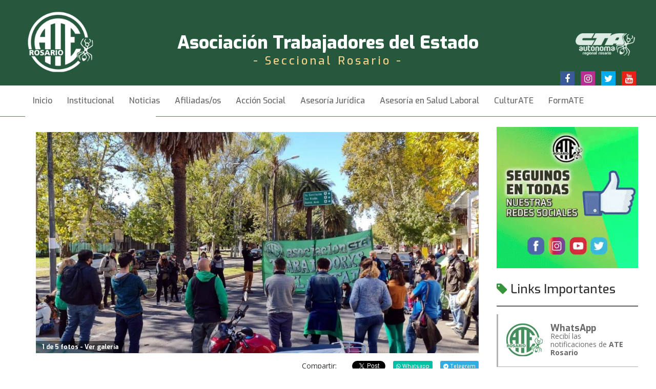

--- FILE ---
content_type: text/html; charset=utf-8
request_url: https://www.aterosario.org.ar/paro-en-ninez-por-salarios-condiciones-de-trabajo-presupuesto-y-vacunas.html
body_size: 80751
content:

<!DOCTYPE HTML>
<html>
<head>
<meta http-equiv="Content-Type" content="text/html; charset=utf-8" />
<meta name="description" content="ATE Rosario - Asociación de Trabajadores del Estado Rosario - Paro en Niñez por salarios, condiciones de trabajo, presupuesto y vacunas" />
<meta name="keywords" content="" />
<meta name="title" content="ATE Rosario - Asociación de Trabajadores del Estado Rosario - Paro en Niñez por salarios, condiciones de trabajo, presupuesto y vacunas" />
<meta name="language" content="es" />
<meta name="robots" content="index, follow" />
<meta name="Author" content="Ziris - Desarrollo de Aplicaciones Web www.ziris.com.ar, contacto@ziris.com.ar"/>
<title>ATE Rosario - Asociación de Trabajadores del Estado Rosario - Paro en Niñez por salarios, condiciones de trabajo, presupuesto y vacunas</title>
<link rel="shortcut icon" href="/web/favicon.png" />

<meta property="og:title" content="Paro en Ni&ntilde;ez por salarios, condiciones de trabajo, presupuesto y vacunas" />
<meta property="og:type" content="website" />
<meta property="og:url" content="https://https://www.aterosario.org.ar/paro-en-ninez-por-salarios-condiciones-de-trabajo-presupuesto-y-vacunas.html" />
<meta property="og:image" content="https://www.aterosario.org.ar/web/uploads/catalogue/noticias/2021/05_Mayo/thumbnails/6.5.2021__3__1024x512.jpg" />
<meta property="og:site_name" content="ATE Rosario - Asociación de Trabajadores del Estado Rosario" />

<!-- Mobile Specific Metas -->
<meta name="viewport" content="width=device-width, initial-scale=1, maximum-scale=1" /> 
<meta http-equiv="Content-Type" content="text/html; charset=utf-8" />

    <script>
        var js_scripts = new Array(   
            '/web/min/?hardkitoCallback=minifyLoadFinished&f=/js/jquery/jquery.js,/js/ui-kit/uikit.min.js,/js/uk-core/modal.js,/js/uk-core/smooth-scroll.js,/js/uk-core/toggle.js,/js/uk-core/touch.js,/js/uk-core/dropdown.js,/js/uk-core/offcanvas.js,/js/uk-components/accordion.js,/js/uk-components/parallax.js,/js/uk-components/lightbox.js,/js/uk-components/slideshow.js,/js/uk-components/slideset.js,/js/uk-components/slideshow-fx.js,/js/uk-components/notify.js,/js/uk-components/sticky.js,/js/form.js,/js/form-suscribe.js'        
        );
        var css_stylesheets = new Array(
            '/web/min/?f=/css/frontend-main.css,/css/frontend-main_dev.css,/css/frontend-details.css',    
            'https://stackpath.bootstrapcdn.com/font-awesome/4.7.0/css/font-awesome.min.css',
            'https://fonts.googleapis.com/css?family=Amaranth:400,400italic,700,700italic',
            'https://fonts.googleapis.com/css?family=Open+Sans:400,700'
        );         
        var onMinifyFinished = new Array(
            'js/custom.js?noncache=true',
            'https://platform.twitter.com/widgets.js'
            /*'https://maps.googleapis.com/maps/api/js?v=3.exp&sensor=false&callback=initialize'        */
        );  

    </script>
    <style type="text/css">
        body{overflow:hidden;width:100%; height:100%;}html,body{width:100%; height:100%; overflow: hidden;}#meanwhile{position:fixed;top:0;left:0;right:0;background-color:rgb(38,88,62);width:100%;height:100%;z-index:999}.spinner{position:absolute;width:35px;height:35px;left:50%;top:50%;margin-left:-17px;margin-top:-17px}.spinner>div{position:absolute;width:2px;height:8px;background-color:rgb(255,255,255);-ms-filter:"progid:DXImageTransform.Microsoft.Alpha(Opacity=" 5 ")";-moz-opacity:.05;-khtml-opacity:.05;opacity:.05;webkit-animation:fadeit .8s linear infinite;-webkit-animation:fadeit .8s linear infinite;animation:fadeit .8s linear infinite}.spinner>.b1{-webkit-transform:rotate(0deg) translate(0, -12px);-ms-transform:rotate(0deg) translate(0, -12px);transform:rotate(0deg) translate(0, -12px);webkit-animation-delay:.05s;-webkit-animation-delay:.05s;animation-delay:.05s}.spinner>.b2{-webkit-transform:rotate(22.5deg) translate(0, -12px);-ms-transform:rotate(22.5deg) translate(0, -12px);transform:rotate(22.5deg) translate(0, -12px);webkit-animation-delay:.1s;-webkit-animation-delay:.1s;animation-delay:.1s}.spinner>.b3{-webkit-transform:rotate(45deg) translate(0, -12px);-ms-transform:rotate(45deg) translate(0, -12px);transform:rotate(45deg) translate(0, -12px);webkit-animation-delay:.15s;-webkit-animation-delay:.15s;animation-delay:.15s}.spinner>.b4{-webkit-transform:rotate(67.5deg) translate(0, -12px);-ms-transform:rotate(67.5deg) translate(0, -12px);transform:rotate(67.5deg) translate(0, -12px);webkit-animation-delay:.2s;-webkit-animation-delay:.2s;animation-delay:.2s}.spinner>.b5{-webkit-transform:rotate(90deg) translate(0, -12px);-ms-transform:rotate(90deg) translate(0, -12px);transform:rotate(90deg) translate(0, -12px);webkit-animation-delay:.25s;-webkit-animation-delay:.25s;animation-delay:.25s}.spinner>.b6{-webkit-transform:rotate(112.5deg) translate(0, -12px);-ms-transform:rotate(112.5deg) translate(0, -12px);transform:rotate(112.5deg) translate(0, -12px);webkit-animation-delay:.3s;-webkit-animation-delay:.3s;animation-delay:.3s}.spinner>.b7{-webkit-transform:rotate(135deg) translate(0, -12px);-ms-transform:rotate(135deg) translate(0, -12px);transform:rotate(135deg) translate(0, -12px);webkit-animation-delay:.35s;-webkit-animation-delay:.35s;animation-delay:.35s}.spinner>.b8{-webkit-transform:rotate(157.5deg) translate(0, -12px);-ms-transform:rotate(157.5deg) translate(0, -12px);transform:rotate(157.5deg) translate(0, -12px);webkit-animation-delay:.4s;-webkit-animation-delay:.4s;animation-delay:.4s}.spinner>.b9{-webkit-transform:rotate(180deg) translate(0, -12px);-ms-transform:rotate(180deg) translate(0, -12px);transform:rotate(180deg) translate(0, -12px);webkit-animation-delay:.45s;-webkit-animation-delay:.45s;animation-delay:.45s}.spinner>.b10{-webkit-transform:rotate(202.5deg) translate(0, -12px);-ms-transform:rotate(202.5deg) translate(0, -12px);transform:rotate(202.5deg) translate(0, -12px);webkit-animation-delay:.5s;-webkit-animation-delay:.5s;animation-delay:.5s}.spinner>.b11{-webkit-transform:rotate(225deg) translate(0, -12px);-ms-transform:rotate(225deg) translate(0, -12px);transform:rotate(225deg) translate(0, -12px);webkit-animation-delay:.55s;-webkit-animation-delay:.55s;animation-delay:.55s}.spinner>.b12{-webkit-transform:rotate(247.5deg) translate(0, -12px);-ms-transform:rotate(247.5deg) translate(0, -12px);transform:rotate(247.5deg) translate(0, -12px);webkit-animation-delay:.6s;-webkit-animation-delay:.6s;animation-delay:.6s}.spinner>.b13{-webkit-transform:rotate(270deg) translate(0, -12px);-ms-transform:rotate(270deg) translate(0, -12px);transform:rotate(270deg) translate(0, -12px);webkit-animation-delay:.65s;-webkit-animation-delay:.65s;animation-delay:.65s}.spinner>.b14{-webkit-transform:rotate(292.5deg) translate(0, -12px);-ms-transform:rotate(292.5deg) translate(0, -12px);transform:rotate(292.5deg) translate(0, -12px);webkit-animation-delay:.7s;-webkit-animation-delay:.7s;animation-delay:.7s}.spinner>.b15{-webkit-transform:rotate(315deg) translate(0, -12px);-ms-transform:rotate(315deg) translate(0, -12px);transform:rotate(315deg) translate(0, -12px);webkit-animation-delay:.75s;-webkit-animation-delay:.75s;animation-delay:.75s}.spinner>.b16{-webkit-transform:rotate(337.5deg) translate(0, -12px);-ms-transform:rotate(337.5deg) translate(0, -12px);transform:rotate(337.5deg) translate(0, -12px);webkit-animation-delay:.8s;-webkit-animation-delay:.8s;animation-delay:.8s}@keyframes fadeit{0%{opacity:1}100%{opacity:0}}@-webkit-keyframes fadeit{0%{opacity:1}100%{opacity:0}}
    </style>
</head>
<body id="top">
        <div id="fb-root"></div>
    <script>(function(d, s, id) {
      var js, fjs = d.getElementsByTagName(s)[0];
      if (d.getElementById(id)) return;
      js = d.createElement(s); js.id = id;
      js.src = "//connect.facebook.net/es_ES/sdk.js#xfbml=1&version=v2.6"; /*&appId=442261882477818";*/
      fjs.parentNode.insertBefore(js, fjs);
    }(document, 'script', 'facebook-jssdk'));</script>
    <!--    <script>window.twttr = (function(d, s, id) {
      var js, fjs = d.getElementsByTagName(s)[0],
        t = window.twttr || {};
      if (d.getElementById(id)) return t;
      js = d.createElement(s);
      js.id = id;
      js.src = "https://platform.twitter.com/widgets.js";
      fjs.parentNode.insertBefore(js, fjs);
     
      t._e = [];
      t.ready = function(f) {
        t._e.push(f);
      };
     
      return t;
    }(document, "script", "twitter-wjs"));</script>-->


<script type="text/javascript">
  (function(i,s,o,g,r,a,m){i['GoogleAnalyticsObject']=r;i[r]=i[r]||function(){
  (i[r].q=i[r].q||[]).push(arguments)},i[r].l=1*new Date();a=s.createElement(o),
  m=s.getElementsByTagName(o)[0];a.async=1;a.src=g;m.parentNode.insertBefore(a,m)
  })(window,document,'script','https://www.google-analytics.com/analytics.js','ga');

  ga('create', 'UA-78745570-1', 'auto');
  ga('send', 'pageview');

</script>    
    
        <div id="meanwhile"><div class='spinner'><div class='b1'></div><div class='b2'></div><div class='b3'></div><div class='b4'></div><div class='b5'></div><div class='b6'></div><div class='b7'></div><div class='b8'></div><div class='b9'></div><div class='b10'></div><div class='b11'></div><div class='b12'></div><div class='b13'></div><div class='b14'></div><div class='b15'></div><div class='b16'></div></div></div>


    
<div class="tm-top" id="top">
    <div class="uk-container uk-container-center tm-top-header">
      <div class="uk-grid">
        <div class="uk-width-1-1 uk-width-small-2-10 uk-width-medium-2-10 uk-hidden-small">
          <a class="" title="ATE Rosario - Asociación de Trabajadores del Estado Rosario" href="/"><img alt="ATE Rosario - Asociación de Trabajadores del Estado Rosario" title="ATE Rosario - Asociación de Trabajadores del Estado Rosario" width="275" height="205" src="/web/images/custom/ATE-Rosario.png" /></a>        </div>

        <div class="uk-width-10-10 uk-width-small-2-10 uk-width-medium-2-10 uk-visible-small">
          <a class="" title="ATE Rosario - Asociación de Trabajadores del Estado Rosario" href="/"><img alt="ATE Rosario - Asociación de Trabajadores del Estado Rosario" title="ATE Rosario - Asociación de Trabajadores del Estado Rosario" width="275" height="205" src="/web/images/custom/ATE-Rosario-mob.png" /></a>        </div>

        <div class="uk-width-10-10 uk-width-small-8-10 uk-width-medium-6-10">
          <h1>
            Asociación Trabajadores del Estado
          </h1>
          <h2>
            - Seccional Rosario -
          </h2>
        </div>
        <div class="uk-width-medium-2-10 uk-text-right tm-cta uk-hidden-small">
          <a href="http://www.ctarosario.org.ar/" target="_blank">
            <img src="images/custom/cta.png" alt="CTA Autónoma Regional Rosario" width="128" height="54">
          </a>
          <div class="tm-wrap-social">
                        <a class="facebook" href="https://www.facebook.com/aterosario" target="_blank"><i class="uk-icon-facebook-f"></i></a>

            <a class="instagram" href="https://www.instagram.com/ate_rosario/" target="_blank"><i class="uk-icon-instagram"></i></a>

            <a class="twitter" href="https://twitter.com/aterosario" target="_blank"><i class="uk-icon-twitter"></i></a>
            <a class="youtube" href="https://www.youtube.com/channel/UC4WrVHuUcKHnYy4UD0VMq-w" target="_blank"><i class="uk-icon-youtube"></i></a>
          </div>
        </div>
      </div>
    </div>
</div>
<div class="tm-top" data-uk-sticky="{top:-75,animation: 'uk-animation-slide-top'}">
    <div class="uk-container uk-container-center tm-wrap-navbar">
        <div class="uk-grid">
            <div class="uk-width-medium-1-1">
               <nav class="uk-navbar tm-navbar">
                                    <!--<div class="uk-align-right tm-search">
                                             <div class="content_sending_mail">
                            <div id="sending_mail"></div>
                        </div>
                          <input name="str" id="str" onfocus="this.select();" type="text" placeholder="Buscar" class="uk-hidden tog"/>
                          <a href="#" class="js-search" data-uk-toggle="{target:'.tog'}">
                            <i class="uk-icon-search tog"></i>
                          </a>
                          <a href="#" class="tm-cancel uk-hidden tog" data-uk-toggle="{target:'.tog'}">
                            <i class="uk-icon-close"></i>
                          </a>
                    </form>
                  </div>-->
                  <div class="tm-navMobile uk-visible-small">
                    <a href="#navMenu" data-uk-offcanvas=""><i class="uk-icon-navicon"></i></a>
                  </div>
                   <div class="tm-navMobile uk-visible-small uk-float-right">
                       <a title="Compra Colectiva" href="https://compracolectiva.atediversa.ar/?_gl=1%2Aejq7pc%2A_ga%2AMTE2Nzk1OTUxMC4xNzI3Nzk0MTM5%2A_ga_Q932XJ85G1%2AMTczMTA3OTUyMC4xLjAuMTczMTA3OTUyMC4wLjAuMA" style="color:#37933e;" target="_blank">
                           Compra colectiva <i class="uk-icon-shopping-cart"></i>
                       </a>
                   </div>

                                    <div class="uk-navbar-content tm-navbar-content  uk-hidden-small">
                    
                    <ul class="uk-navbar-nav tm-navbar-nav">
                       <li>
                          <a href="home.html">
                             Inicio
                             <div class="line"></div>
                          </a>
                       </li>
                       <li data-uk-dropdown="{hoverDelayIdle:50,remaintime:350}" class="uk-parent">
                          <a>
                             Institucional
                             <div class="line"></div>
                          </a>
                          <div class="uk-dropdown uk-dropdown-navbar uk-dropdown-bottom tm-dropMenu">
                            <ul class="uk-nav uk-nav-navbar">
                              <li><a href="comision-administrativa.html">Comisión Administrativa</a></li>
                              <li><a href="estatuto.html">Estatuto</a></li>
                              <li><a href="delegaciones.html">Delegaciones</a></li>
                              <li><a href="memorias.html">Memorias</a></li>
                            </ul>
                          </div>
                       </li>
                       <li data-uk-dropdown="{hoverDelayIdle:50,remaintime:350}" class="uk-parent">
                          <a href="noticias.html">
                             Noticias
                             <div class="line"></div>
                          </a>
                          <div class="uk-dropdown uk-dropdown-navbar uk-dropdown-bottom tm-dropMenu">
                            <ul class="uk-nav uk-nav-navbar">
                              <li><a href="gremiales.html">Gremiales</a></li>
                              <li><a href="municipales.html">Municipales</a></li>
                                                            <li><a href="provinciales.html">Provinciales</a></li>
                              <li><a href="nacionales.html">Nacionales</a></li>
                                                            <li><a href="opinion.html">Opinión</a></li>
                              <li><a href="generos-y-diversidad.html">Géneros y Diversidad</a></li>
                              <li><a href="jovenes.html">Jóvenes</a></li>
                              <li><a href="presentaciones.html">Presentaciones</a></li>
                            </ul>
                          </div>
                       </li>

<!--                       <li data-uk-dropdown="{hoverDelayIdle:50,remaintime:350}" class="uk-parent">
                          <a href="#">
                             Formación
                             <div class="line"></div>
                          </a>
                          <div class="uk-dropdown uk-dropdown-navbar uk-dropdown-bottom tm-dropMenu">
                            <ul class="uk-nav uk-nav-navbar">
                              <li><a href="formacion.html">Formación de Afiliados</a></li>
                                                          </ul>
                          </div>
                       </li>-->
                       <li data-uk-dropdown="{hoverDelayIdle:50,remaintime:350}" class="uk-parent">
                          <a href="#">
                             Afiliadas/os
                             <div class="line"></div>
                          </a>
                          <div class="uk-dropdown uk-dropdown-navbar uk-dropdown-bottom tm-dropMenu">
                            <ul class="uk-nav uk-nav-navbar">
                              <li>
                                <a href="#" data-uk-toggle="{target:'#subnavLegislacion', animation:'uk-animation-fade'}">Legislación</a>
                                <div id="subnavLegislacion" class="uk-hidden">
                                  <ul class="uk-subnav">
                                    <li><a href="legislacion-nacional.html">Nacionales</a></li>
                                    <li><a href="legislacion-provincial.html">Provinciales</a></li>
                                    <li><a href="legislacion-municipal.html">Municipales</a></li>
                                  </ul>
                                </div>
                              </li>
                              <li><a href="acuerdos-paritarios.html">Acuerdos paritarios</a></li>
                              <li><a href="documentos.html">Documentos</a></li>
                              <li><a href="accion-social-afiliados.html">Acción Social</a></li>
                              <li><a href="afiliarse.html">Afiliarse</a></li>
                            </ul>
                          </div>
                       </li>

                                             <li>
                          <a href="accion-social-afiliados.html">
                            Acción Social
                            <div class="line"></div>
                          </a>
                       </li>
                      <li>
                          <a href="asesoria-juridica.html">
                            Asesoría Jurídica
                            <div class="line"></div>
                          </a>
                       </li>
                        <li>
                            <a href="asesoria-en-salud-laboral.html">
                                Asesoría en Salud Laboral
                                <div class="line"></div>
                            </a>
                        </li>
                        <li>
                            <a href="culturate.html">
                                CulturATE
                                <div class="line"></div>
                            </a>
                        </li>
                        <li>
                            <a href="formacion.html">
                                FormATE
                                <div class="line"></div>
                            </a>
                        </li>
                       <li data-uk-dropdown="{hoverDelayIdle:50,remaintime:350}" class="uk-parent">
                          <a href="#">
                             DeGen
                             <div class="line"></div>
                          </a>
                          <div class="uk-dropdown uk-dropdown-navbar uk-dropdown-bottom tm-dropMenu">
                            <ul class="uk-nav uk-nav-navbar">
                              <li>
                                <a href="depto-de-genero.html">Depto de Género</a>
                              </li>
                              <!--<li>
                                <a href="dispositivo-de-atencion-de-violencias.html">Dispositivo de Atención de Violencias</a>
                              </li>-->
                              <li>
                                <a href="#">PISO</a><br>
                                <a href="piso.html">&nbsp; » Qué es PISO</a><br>
                                <a href="ate-diversa.html">&nbsp; » ATE Diversa</a><br>
                                <a href="aula-virtual.html">&nbsp; » Aula Virtual</a>
                              </li>
                            </ul>
                          </div>
                       </li>
                       
                       <li>
                          <a href="https://www.youtube.com/channel/UC4WrVHuUcKHnYy4UD0VMq-w" target="_blank">
                             Videos
                             <div class="line"></div>
                          </a>
                       </li>
                       <li>
                          <a href="contacto.html">
                             Contacto
                             <div class="line"></div>
                          </a>
                       </li>
                    </ul>
                  </div>
               </nav>
            </div>


            <!-- This is the off-canvas aside -->
                   </div>
    </div>
</div>


            <!-- This is the off-canvas sidebar -->
            <div id="navMenu" class="uk-offcanvas tm-offNavMob">
              <div class="uk-offcanvas-bar tm-off">
                <ul class="uk-nav uk-nav-offcanvas uk-nav-parent-icon" data-uk-nav>
                  <li>
                    <a href="home.html">
                       Inicio
                    </a>
                  </li>
                  <li class="uk-parent">
                      <a href="#">Noticias</a>
                      <ul class="uk-nav-sub uk-nav-parent-icon">
                          <li>
                              <a href="gremiales.html">Gremiales</a>
                          </li>
                          <li>
                              <a href="municipales.html">Municipales</a>
                          </li>
                                                    <li><a href="provinciales.html">Provinciales</a></li>
                          <li><a href="nacionales.html">Nacionales</a></li>
                                                    <li><a href="opinion.html">Opinión</a></li>
                          <li><a href="generos-y-diversidad.html">Géneros y Diversidad</a></li>
                          <li><a href="jovenes.html">Jóvenes</a></li>
                          <li><a href="presentaciones.html">Presentaciones</a></li>
                      </ul>
                  </li>
<!--                  <li class="uk-parent">
                    <a href="#">
                       Formación
                    </a>
                    <ul class="uk-nav-sub uk-nav-parent-icon">
                      <li><a href="formacion.html">Formación de Afiliados</a></li>
                                          </ul>
                  </li>-->
                  <li class="uk-parent">
                    <a href="#">
                       Institucional
                    </a>
                    <ul class="uk-nav-sub uk-nav-parent-icon">
                      <li><a href="comision-administrativa.html">» Comisión Administrativa</a></li>
                      <li><a href="estatuto.html">» Estatuto</a></li>
                      <li><a href="delegaciones.html">» Delegaciones</a></li>
                      <li><a href="memorias.html">» Memorias</a></li>
                    </ul>
                  </li>


                  <li class="uk-parent">
                    <a href="#">
                       Afiliadas/os
                    </a>
                    <ul class="uk-nav-sub uk-nav-parent-icon">
                      <a href="#">Legislación</a>
                      <li><a href="legislacion-nacional.html">&nbsp; » Nacionales</a></li>
                      <li><a href="legislacion-provincial.html">&nbsp; » Provinciales</a></li>
                      <li><a href="legislacion-municipal.html">&nbsp; » Municipales</a></li>
                      <li><a href="acuerdos-paritarios.html">Acuerdos paritarios</a></li>
                      <li><a href="documentos.html">Documentos</a></li>
                      <li><a href="accion-social-afiliados.html">Acción Social</a></li>
                      <li><a href="afiliarse.html">Afiliarse</a></li>
                    </ul>
                  </li>
                  
                  <li>
                    <a href="accion-social-afiliados.html">
                      Acción Social
                      <div class="line"></div>
                    </a>
                  </li>
                  <li>
                    <a href="asesoria-juridica.html">
                      Asesoría Jurídica
                      <div class="line"></div>
                    </a>
                  </li>
                  <li>
                    <a href="asesoria-en-salud-laboral.html">
                        Asesoría en Salud Laboral
                        <div class="line"></div>
                    </a>
                  </li>
                    <li>
                        <a href="culturate.html">
                            CulturATE
                            <div class="line"></div>
                        </a>
                    </li>
                    <li>
                        <a href="formacion.html">
                            FormATE
                            <div class="line"></div>
                        </a>
                    </li>
                  <li class="uk-parent">
                    <a href="#">DeGen</a>
                    <ul class="uk-nav-sub uk-nav-parent-icon">
                      <li><a href="depto-de-genero.html">Depto de Género</a></li>
                      <a href="piso.html">PISO</a>
                      <li><a href="piso.html">&nbsp; » Qué es PISO</a></li>
                      <li><a href="ate-diversa.html">&nbsp; » ATE Diversa</a></li>
                      <li><a href="aula-virtual.html">&nbsp; » Aula Virtual</a></li>
                    </ul>
                    
                  </li>
                                    <li>
                    <a href="https://www.youtube.com/channel/UC4WrVHuUcKHnYy4UD0VMq-w" target="_blank">
                       Videos
                       <div class="line"></div>
                    </a>
                  </li>
                  <li>
                    <a href="contacto.html">
                       Contacto
                       <div class="line"></div>
                    </a>
                  </li>
                </ul>
              </div>
            </div>
    <!-- WRAPINFO -->
    <div id="wrapInfo" class="tm-wrapInfo">

        <div class="uk-container uk-container-center tm-container">
            <div class="uk-block tm-block">
                <div class="uk-grid tm-bg" data-uk-grid-match=".tm-pepe">                    
                    

    

<div class="tm-main uk-width-medium-1-1 uk-width-large-3-4">
    <div class="uk-grid uk-margin-remove">
      <div class="uk-width-1-1">
        <article class="uk-article uk-margin-large-bottom">

                           <figure class="uk-overlay uk-overlay-hover uk-width-1-1 tm-post-ampliado uk-position-relative">
                   
                   <a href="/web/uploads/catalogue/noticias/2021/05_Mayo/6.5.2021__3_.jpg" data-uk-lightbox="{group:'articulo'}">
                        <div class="zs-img-2-1">
   <div class="content">
        <picture>
            <source media="(min-width:0px) and (max-width:383px)"srcset="/web/uploads/catalogue/noticias/2021/05_Mayo/thumbnails/6.5.2021__3__256x128.jpg"><source media="(min-width:384px) and (max-width:511px)"srcset="/web/uploads/catalogue/noticias/2021/05_Mayo/thumbnails/6.5.2021__3__384x192.jpg"><source media="(min-width:512px) and (max-width:1219px)"srcset="/web/uploads/catalogue/noticias/2021/05_Mayo/thumbnails/6.5.2021__3__768x384.jpg"><source media="(min-width:1220px) and (max-width:3000px)"srcset="/web/uploads/catalogue/noticias/2021/05_Mayo/thumbnails/6.5.2021__3__1280x640.jpg">                        
<!--            <img src="http://dummyimage.com/1280x640/9C27B0/fff.png" alt="texto alternativo"/>-->
            <img src="/web/uploads/catalogue/noticias/2021/05_Mayo/thumbnails/6.5.2021__3__1280x640.jpg" class="uk-overlay-scale"/>
        </picture>
        <img src="" class="uk-invisible"/>
    </div>
</div>                   </a>     
                    <div class="tm-count-photo uk-position-absolute uk-position-bottom-left">
                      <a href="/web/uploads/catalogue/noticias/2021/05_Mayo/6.5.2021__3_.jpg" data-uk-lightbox="{group:'articulo'}">
                        1 de 5 fotos - Ver galería                      </a>
                    </div>
                    <div class="uk-hidden"> 
                         
                             
                                                                                  
                           <a href="/web/uploads/catalogue/noticias/2021/05_Mayo/6.5.2021__1_.jpg" data-uk-lightbox="{group:'articulo'}"></a>
                         
                                                                                  
                           <a href="/web/uploads/catalogue/noticias/2021/05_Mayo/6.5.2021__4_.jpg" data-uk-lightbox="{group:'articulo'}"></a>
                         
                                                                                  
                           <a href="/web/uploads/catalogue/noticias/2021/05_Mayo/6.5.2021__2_.jpg" data-uk-lightbox="{group:'articulo'}"></a>
                         
                                                                                  
                           <a href="/web/uploads/catalogue/noticias/2021/05_Mayo/6.5.2021__5_.jpg" data-uk-lightbox="{group:'articulo'}"></a>
                                          </div>
               </figure>
            

                   <style type="text/css">
                      .tmmcompartirMob{display: none;}
                      @media only screen and (min-width:0) and (max-width:600px){

                        .wrapSharedPost{
                          
                        }
                        .wrapSharedPost > div.uk-float-right{
                          float:none !important;
                          display: inline-block !important;
                          vertical-align: top !important;
                        }
                        .wrapSharedPost > div.uk-float-right.tmmcompartir{display: none !important;}
                        .tmmcompartirMob{display: block; text-align:left; }
                      }
                      a.telegrambtnShared{
                        text-decoration: none;
                        background-color: #34ace1;
                        color:white;
                        font-size: 10px;
                        padding:4px 6px 3px;
                        box-sizing: border-box;
                        -webkit-border-radius: 3px;
                        -moz-border-radius: 3px;
                        border-radius: 3px;
                      }
                      a.telegrambtnShared:hover{color:white;}
                      a.whatsappbtnShared{
                        text-decoration: none;
                        background-color: #00bfa5;
                        color:white;
                        font-size: 10px;
                        padding:4px 6px 3px;
                        box-sizing: border-box;
                        -webkit-border-radius: 3px;
                        -moz-border-radius: 3px;
                        border-radius: 3px;
                      }
                      a.whatsappbtnShared:hover{color:white;}

                    </style>
            <div class="uk-grid uk-margin-top">
              <div class="uk-width-10-10">
                <div class="uk-clearfix wrapSharedPost">
                  <div class="tmmcompartirMob">Compartir:</div>
                  <div class="uk-float-right uk-margin-left">
                    <a class="telegrambtnShared" href="https://telegram.me/share/url?url=https://www.aterosario.org.ar/paro-en-ninez-por-salarios-condiciones-de-trabajo-presupuesto-y-vacunas.html" target="_blank">
                      <i class="fa fa-telegram" aria-hidden="true"></i> Telegram
                    </a>
                  </div>
                  <div class="uk-float-right uk-margin-left">

                    <a class="whatsappbtnShared" href="https://api.whatsapp.com/send?text=https://www.aterosario.org.ar/paro-en-ninez-por-salarios-condiciones-de-trabajo-presupuesto-y-vacunas.html" target="_blank">
                      <i class="fa fa-whatsapp" aria-hidden="true"></i> Whatsapp
                    </a>
                  </div>
                  <div class="uk-float-right uk-margin-left">
                    <!--<a class="twitter-follow-button" data-show-screen-name="false" href="https://twitter.com/TwitterDev"></a>-->
                    <a class="twitter-share-button"
                        href="https://twitter.com/share"                        
                        data-url="https://www.aterosario.org.ar/paro-en-ninez-por-salarios-condiciones-de-trabajo-presupuesto-y-vacunas.html"
                        data-via="aterosario"
                        data-related="aterosario,asociación de trabajadores del estado rosario"                        
                        data-text="Paro en Niñez por salarios, condiciones de trabajo, presupuesto y vacunas">                      
                      </a>
                    <!--<a class="twitter-share-button" href="https://twitter.com/intent/tweet?text=Paro en Niñez por salarios, condiciones de trabajo, presupuesto y vacunas" data-lang="es"></a>-->
                  </div>
                  
                  <div class="uk-float-right fb-share-button" data-href="https://www.aterosario.org.ar/paro-en-ninez-por-salarios-condiciones-de-trabajo-presupuesto-y-vacunas.html" data-layout="button_count" data-mobile-iframe="true"></div>
                  <div class="uk-float-right tmmcompartir">
                    <p class="uk-margin-top-remove uk-margin-right">Compartir: </p>
                  </div>
                </div>
              </div>
            </div>


            <hr class="uk-margin-remove">

          <h2 class="uk-article-title uk-margin-small-bottom">
            <b>Paro en Niñez por salarios, condiciones de trabajo, presupuesto y vacunas</b>
          </h2>

          <div class="tm-article-date ">
            <p class="uk-article-meta uk-margin-top">
                ATE Rosario. Noticias. <time datetime="Mayo 06, 2021">Mayo 06, 2021</time>.
            </p>
            <div class="tm-line"></div>
          </div>
          <div class="uk-article-lead">
             <p>Quienes se desempe&ntilde;an en la Direcci&oacute;n Provincial de Ni&ntilde;ez, Adolescencia y Familia, realizaron una asamblea, conferencia de prensa y corte de calle en reclamo del fin del vaciamiento financiero del &aacute;rea y la precarizaci&oacute;n laboral. &ldquo;Todos los y las que sostenemos las pol&iacute;ticas p&uacute;blicas estamos bajo de la l&iacute;nea de la pobreza&rdquo;, denunciaron.</p>
             
          </div>
          <hr>
           
          <hr>
          <p>
                            <p>Lxs trabajadorxs nucleadxs en ATE Rosario exigieron al Ministro de Econom&iacute;a, Walter Agosto, y al Ministro de Desarrollo Social, Danilo Capitani, &ldquo;que revean los presupuestos en el sector para que dejen de hacer recortes salariales y existan verdaderas pol&iacute;ticas de empleabilidad permanente&rdquo;. Durante el corte en 27 de Febrero y Alvear, frente al Ministerio de Desarrollo Social de la Provincia, se exigi&oacute; al gobernador Omar Perotti que reconozca &ldquo;a la gran cantidad de trabajadores y trabajadoras precarizadas que estamos en esta secretar&iacute;a&rdquo;.</p>

<center><img src="/web/uploads/catalogue/noticias/2021/05_Mayo/6.5.2021__1_.jpg" alt="6.5.2021__1_" /></center>

<p>&ldquo;Hasta hoy, no han resuelto y no han cumplido con las promesas de pase a planta y de regularizaci&oacute;n de todos los puestos de trabajo. Lo &uacute;nico que hay son soluciones que no solucionan nada, proponi&eacute;ndoles a los compa&ntilde;eros mantenerse dentro del marco de la precarizaci&oacute;n, con contratos monotributistas, precarios, por abajo de los 30 mil pesos, en algunos casos. Lo cual nos mantiene a todos los y las que sostenemos las pol&iacute;ticas p&uacute;blicas por abajo de la l&iacute;nea de la pobreza&rdquo;, denunciaron.</p>

<p>En un marco de crecimiento de la pobreza, que a su vez complejiza las situaciones que atienden quienes se desempe&ntilde;an en la Direcci&oacute;n de Ni&ntilde;ez, sostienen los reclamos de: pase a planta permanente, aumento salarial inmediato, calendario de vacunaci&oacute;n urgente &ldquo;porque estamos sosteniendo el trabajo en hospitales, en centros residenciales y al d&iacute;a de hoy ni siquiera estamos vacunados contra el Covid-19, lo cual genera una extrema vulnerabilidad&rdquo;.</p>

<center><img src="/web/uploads/catalogue/noticias/2021/05_Mayo/6.5.2021__4_.jpg" alt="6.5.2021__4_" /></center>

<p>La tarea que asumen los profesionales del &aacute;rea a la revinculaci&oacute;n de infancias con sus familias, con otros familiares, o con familias solidarias; cuidar y acompa&ntilde;ar la construcci&oacute;n de su personalidad en residencias y alojamientos; realizar un seguimiento de su salud mental y f&iacute;sica, de su psiquis y de su condici&oacute;n jur&iacute;dica. Son alrededor de 1400 trabajadoras y trabajadores cuyo salario depende de la cantidad de horas que trabajen, pero no hay un salario b&aacute;sico que garantiza una m&iacute;nima estabilidad, ni otros derechos constitucionalmente reconocidos.</p>

<center><img src="/web/uploads/catalogue/noticias/2021/05_Mayo/6.5.2021__2_.jpg" alt="6.5.2021__2_" /></center>

<p><strong>Equipo de Comunicaci&oacute;n ATE Rosario</strong></p>

<hr />
<p><em>Nota vinculada:</em></p>

<p><em><a href="https://www.aterosario.org.ar/ninez-cuando-el-protocolo-es-la-precariedad.html">- Ni&ntilde;ez: cuando el protocolo es la precariedad</a></em></p>

<p>&nbsp;</p>
          </p>
          <hr>
          
                      <div class="tm-wrap-tags">
              Tags de noticia:
                 
                                                 
                           
                     <a href="/ninez.html" class="uk-button">Niñez</a>
                  
                                                 
                           
                     <a href="/gremiales.html" class="uk-button">Gremiales</a>
                             </div>
           




        </article>
      </div>
    </div>
</div>

<div class="tm-aside uk-width-large-1-4 uk-hidden-medium uk-hidden-small tm-pepe">
    



      




<div class="tm-aside" id="sidebar_content_element">
<!---div class="uk-panel tm-panel uk-panel-box uk-height-1-1"-->

 <script type="text/template" id="deferred-sidebar">
     <br>
  <img src="/web/images/ate-presentacion-320-opt.gif" />   


  
   <h2 class="tm-title-module">
      <i class="uk-icon-tag"></i> Links Importantes
   </h2>

  <div class="tm-wrap-links-2020 uk-text-center">
            
              <a href="https://aterosario.org.ar/whatsapp/" target="_blank" class="tm-links-importantes" style="">
          <div class="link-img">
            <img src="https://www.aterosario.org.ar/web/images/links-ate-2020/whatsapp.jpg" alt="WhatsApp" title="WhatsApp"
            >
          </div>
          <div class="link-text">
            <h3>
              WhatsApp            </h3>
                          <p>
                Recibí las notificaciones de <b>ATE Rosario</b>              </p>
                      </div>
        </a>
                  
              <a href="https://www.aterosario.org.ar/afiliarse.html" target="_blank" class="tm-links-importantes" style="">
          <div class="link-img">
            <img src="https://www.aterosario.org.ar/web/images/links-ate-2020/afiliate.jpg" alt="Afiliate" title="Afiliate"
            >
          </div>
          <div class="link-text">
            <h3>
              Afiliate            </h3>
                          <p>
                Campaña hacia los 10mil afiliados en <b>ATE rosario</b>              </p>
                      </div>
        </a>
                  
              <a href="https://www.aterosario.org.ar/memorias.html" target="_blank" class="tm-links-importantes" style="">
          <div class="link-img">
            <img src="https://www.aterosario.org.ar/web/images/links-ate-2020/anuario-icon.png" alt="Memoria 2024" title="Memoria 2024"
            >
          </div>
          <div class="link-text">
            <h3>
              Memoria 2024            </h3>
                      </div>
        </a>
                  
              <a href="https://www.aterosario.org.ar/protocolo-contra-la-violencia-y-la-discriminacion-de-generos-en-ate-rosario.html" target="_blank" class="tm-links-importantes" style="border-left-color: #4E43A3;">
          <div class="link-img">
            <img src="https://www.aterosario.org.ar/web/images/links-ate-2020/ate-generos.png" alt="Protocolo" title="Protocolo"
            >
          </div>
          <div class="link-text">
            <h3>
              Protocolo            </h3>
                          <p>
                Contra la violencia y la discriminación de géneros en<br> <b>ATE Rosario</b>              </p>
                      </div>
        </a>
                  
              <a href="http://asistentesescolares.com.ar/" target="_blank" class="tm-links-importantes" style="">
          <div class="link-img">
            <img src="https://www.aterosario.org.ar/web/images/links-ate-2020/asistencia.jpg" alt="Asistentes Escolares ATE" title="Asistentes Escolares ATE"
            >
          </div>
          <div class="link-text">
            <h3>
              Asistentes Escolares ATE            </h3>
                      </div>
        </a>
                  
              <a href="https://atediversa.ar" target="_blank" class="tm-links-importantes" style="">
          <div class="link-img">
            <img src="https://www.aterosario.org.ar/web/images/links-ate-2020/ate-diversa.jpg" alt="ATE Diversa" title="ATE Diversa"
            >
          </div>
          <div class="link-text">
            <h3>
              ATE Diversa            </h3>
                          <p>
                Biblioteca digital              </p>
                      </div>
        </a>
                  
              <a href="https://www.aterosario.org.ar/formacion.html" target="_blank" class="tm-links-importantes" style="">
          <div class="link-img">
            <img src="https://www.aterosario.org.ar/web/images/links-ate-2020/formacion.jpg" alt="Formación" title="Formación"
            >
          </div>
          <div class="link-text">
            <h3>
              Formación            </h3>
                          <p>
                Formación ATE              </p>
                      </div>
        </a>
                  
              <a href="https://www.ctarosario.org.ar/" target="_blank" class="tm-links-importantes" style="">
          <div class="link-img">
            <img src="https://www.aterosario.org.ar/web/images/links-ate-2020/cta.jpg" alt="CTA Rosario" title="CTA Rosario"
            >
          </div>
          <div class="link-text">
            <h3>
              CTA Rosario            </h3>
                          <p>
                Autónoma Regional Rosario              </p>
                      </div>
        </a>
                  
              <a href="http://ateargentina.org.ar/" target="_blank" class="tm-links-importantes" style="">
          <div class="link-img">
            <img src="https://www.aterosario.org.ar/web/images/links-ate-2020/atearg.jpg" alt="ATE Argentina" title="ATE Argentina"
            >
          </div>
          <div class="link-text">
            <h3>
              ATE Argentina            </h3>
                          <p>
                Consejo Directivo Nacional              </p>
                      </div>
        </a>
                  
              <a href="https://ctaa.org.ar/" target="_blank" class="tm-links-importantes" style="">
          <div class="link-img">
            <img src="https://www.aterosario.org.ar/web/images/links-ate-2020/logo-CTA.png" alt="CTAA Nacional" title="CTAA Nacional"
            >
          </div>
          <div class="link-text">
            <h3>
              CTAA Nacional            </h3>
                          <p>
                Nuestras noticias todos los días              </p>
                      </div>
        </a>
                  
              <a href="http://canalabierto.com.ar/" target="_blank" class="tm-links-importantes" style="">
          <div class="link-img">
            <img src="https://www.aterosario.org.ar/web/images/links-ate-2020/canalabierto.jpg" alt="Canal Abierto" title="Canal Abierto"
            >
          </div>
          <div class="link-text">
            <h3>
              Canal Abierto            </h3>
                          <p>
                Una nueva herramienta de comunicación              </p>
                      </div>
        </a>
                  
              <a href="http://idepsalud.org/" target="_blank" class="tm-links-importantes" style="">
          <div class="link-img">
            <img src="https://www.aterosario.org.ar/web/images/links-ate-2020/idep.jpg" alt="IDEP SALUD" title="IDEP SALUD"
            >
          </div>
          <div class="link-text">
            <h3>
              IDEP SALUD            </h3>
                          <p>
                Instituto de Estudio sobre Estado y Participación              </p>
                      </div>
        </a>
                  
              <a href="https://clate.net/" target="_blank" class="tm-links-importantes" style="">
          <div class="link-img">
            <img src="https://www.aterosario.org.ar/web/images/links-ate-2020/CLATE-LOGO.jpg" alt="CLATE" title="CLATE"
            >
          </div>
          <div class="link-text">
            <h3>
              CLATE            </h3>
                          <p>
                Confederación Latinoamericana y del Caribe de Trabajadores Estatales              </p>
                      </div>
        </a>
            </div>
         
               
  
  </script>
</div></div>
 
                </div>
            </div>
        </div>
    </div>
    
<div id="footer">

    <a href="#top" class="tm-toptop tm-visible-blue tm-visible-green js-toptop uk-animation-fade" data-uk-smooth-scroll>
        <i class="uk-icon-chevron-up"></i>
    </a>

    <div class="tm-link-footer">
        <div class="container uk-container uk-container-center">
            <div class="uk-grid">
                <div class="uk-width-4-10 tm-logo-foot uk-visible-large">
                    <div class="uk-clearfix">
                        <div class="uk-float-left">
                            <img src="images/custom/ate_verde.png" alt="ATE Rosario" width="88" height="87">
                        </div>
                        <div class="uk-float-left">
                            <h3>Asociación Trabajadores del Estado</h3>
                            <p>Seccional Rosario</p>
                        </div>
                    </div>
                </div>
                <div class="uk-width-1-1 uk-width-large-6-10">
                    <div class="uk-grid uk-grid-collapse">
                        <div class="uk-width-1-1 uk-width-medium-1-3 tm-wrap-data">
                            <div class="uk-clearfix">
                                <div class="uk-float-left">
                                    <div class="tm-line"></div>
                                </div>
                                <div class="uk-float-left tm-icon">
                                    <i class="uk-icon-map-marker"></i>
                                </div>
                                <div class="uk-float-left">
                                    <i class="uk-icon-map-marker"></i>
                                    <p>
                                        <b>Dirección:</b>
                                        <br>
                                        San Lorenzo 1879
                                    </p>
                                </div>
                            </div>
                        </div>
                        <div class="uk-width-1-1 uk-width-medium-1-3 tm-wrap-data">
                            <div class="uk-clearfix">
                                <div class="uk-float-left">
                                    <div class="tm-line"></div>
                                </div>
                                <div class="uk-float-left tm-icon">
                                    <i class="uk-icon-phone"></i>
                                </div>
                                <div class="uk-float-left">
                                    <i class="uk-icon-phone"></i>
                                    <p>

                                        <b>Teléfono:</b>
                                        <br>
                                        (0341) 425-7614
                                        <br>
                                        (0341) 424-3980
                                    </p>
                                </div>
                            </div>
                        </div>
                        <div class="uk-width-1-1 uk-width-medium-1-3 tm-wrap-data">
                            <div class="uk-clearfix">
                                <div class="uk-float-left">
                                    <div class="tm-line"></div>
                                </div>
                                <div class="uk-float-left tm-icon">
                                    <i class="uk-icon-envelope-o"></i>
                                </div>
                                <div class="uk-float-left">
                                    <i class="uk-icon-envelope-o"></i>
                                    <p>
                                        <b>E-mail:</b>
                                        <br>
                                        <a class="email"
                                        style="font-size:11px;"
                                        target="_blank" href="mailto:contactoaterosario@gmail.com">
                                            contactoaterosario@gmail.com
                                        </a>
                                    </p>
                                </div>
                            </div>
                        </div>
                    </div>
                </div>
            </div>
        </div>
    </div>
    <div class="tm-socialMedia-ATE">
        <div class="container uk-container uk-container-center uk-padding-top-remove">
            <div class="uk-grid">
                <div class="uk-width-1-1">
                    <hr>
                    <div class="tm-wrap-social">
                        <h3>Redes Sociales ATE</h3>
                        <br class="uk-visible-small">
                        <!--a href="#" class=""><i class="uk-icon-instagram"></i></a-->
                        <!--a href="#" class=""><i class="uk-icon-envelope-o"></i></a-->
                        <a href="https://plus.google.com/+AterosarioOrgAr" target="_blank" class=""><i class="uk-icon-google-plus"></i></a>
                        <a href="https://www.facebook.com/aterosario2" target="_blank" class=""><i class="uk-icon-facebook-f"></i></a>
                        <a href="https://twitter.com/aterosario" target="_blank" class=""><i class="uk-icon-twitter"></i></a>
                        <a href="https://www.youtube.com/channel/UC4WrVHuUcKHnYy4UD0VMq-w" target="_blank" class=""><i class="uk-icon-youtube"></i></a>
                    </div>
                    <hr>

                    <div class="tm-noticias">
                                                                                <h2 class="tm-title-module">
                                <i class="uk-icon-clock-o"></i> Últimas publicaciones
                            </h2>
                            <div class="uk-grid">

                                                                                                        
                                                                        
                                    
                                    <!--articulo pequeño-->
                                    <div class="uk-width-1-1 uk-width-medium-1-2">
                                        <article class="uk-article tm-article-small">
                                            <div class="uk-grid uk-grid-small">
                                                <div class="uk-width-2-10">
                                                    <div class="uk-grid uk-grid-collapse">
                                                        <div class="uk-width-2-3 uk-push-1-3">
                                                            <a href="/a-22-anos-de-impunidad-sandra-cabrera-presente.html">
                                                                <figure class="uk-overlay uk-overlay-hover uk-display-block">
                                                                    <div class="zs-img-1-1">
   <div class="content">
        <picture>
            <source media="(min-width:0px) and (max-width:350px)"srcset="/web/uploads/catalogue/noticias/thumbnails/Sandra-cabrera-mural_128x128.jpg"><source media="(min-width:1401px) and (max-width:3000px)"srcset="/web/uploads/catalogue/noticias/thumbnails/Sandra-cabrera-mural_384x384.jpg"><source media="(min-width:601px) and (max-width:767px)"srcset="/web/uploads/catalogue/noticias/thumbnails/Sandra-cabrera-mural_512x512.jpg"><source media="(min-width:768px) and (max-width:1400px)"srcset="/web/uploads/catalogue/noticias/thumbnails/Sandra-cabrera-mural_256x256.jpg">                        
<!--            <img src="http://dummyimage.com/512x512/E91E63/fff.png" alt="texto alternativo"/>-->
            <img src="/web/uploads/catalogue/noticias/thumbnails/Sandra-cabrera-mural_512x512.jpg" class="uk-overlay-scale"/>
        </picture>
        <img src="" class="uk-invisible"/>
    </div>
</div>                                                                </figure>
                                                            </a>
                                                        </div>
                                                    </div>
                                                </div>
                                                <div class="uk-width-8-10">
                                                    <a href="/a-22-anos-de-impunidad-sandra-cabrera-presente.html">
                                                        <h3 class="uk-article-title">¡A 22 años de impunidad, Sandra Cabrera presente!</h3>
                                                    </a>
                                                </div>
                                            </div>
                                        </article>
                                        <hr class="uk-visible-small">
                                    </div>

                                    
                                                                                                       
                                                                        
                                    
                                    <!--articulo pequeño-->
                                    <div class="uk-width-1-1 uk-width-medium-1-2">
                                        <article class="uk-article tm-article-small">
                                            <div class="uk-grid uk-grid-small">
                                                <div class="uk-width-2-10">
                                                    <div class="uk-grid uk-grid-collapse">
                                                        <div class="uk-width-2-3 uk-push-1-3">
                                                            <a href="/en-diciembre-el-salario-como-minimo-debio-ser-de-2-136-860-para-sobrevivir.html">
                                                                <figure class="uk-overlay uk-overlay-hover uk-display-block">
                                                                    <div class="zs-img-1-1">
   <div class="content">
        <picture>
            <source media="(min-width:0px) and (max-width:350px)"srcset="/web/uploads/catalogue/noticias/2026/01_Enero/thumbnails/ATE_INDEC_DIC_2025_128x128.jpg"><source media="(min-width:1401px) and (max-width:3000px)"srcset="/web/uploads/catalogue/noticias/2026/01_Enero/thumbnails/ATE_INDEC_DIC_2025_384x384.jpg"><source media="(min-width:601px) and (max-width:767px)"srcset="/web/uploads/catalogue/noticias/2026/01_Enero/thumbnails/ATE_INDEC_DIC_2025_512x512.jpg"><source media="(min-width:768px) and (max-width:1400px)"srcset="/web/uploads/catalogue/noticias/2026/01_Enero/thumbnails/ATE_INDEC_DIC_2025_256x256.jpg">                        
<!--            <img src="http://dummyimage.com/512x512/795548/fff.png" alt="texto alternativo"/>-->
            <img src="/web/uploads/catalogue/noticias/2026/01_Enero/thumbnails/ATE_INDEC_DIC_2025_512x512.jpg" class="uk-overlay-scale"/>
        </picture>
        <img src="" class="uk-invisible"/>
    </div>
</div>                                                                </figure>
                                                            </a>
                                                        </div>
                                                    </div>
                                                </div>
                                                <div class="uk-width-8-10">
                                                    <a href="/en-diciembre-el-salario-como-minimo-debio-ser-de-2-136-860-para-sobrevivir.html">
                                                        <h3 class="uk-article-title">En diciembre el salario como mínimo debió ser de $ 2.136.860 para sobrevivir</h3>
                                                    </a>
                                                </div>
                                            </div>
                                        </article>
                                        <hr class="uk-visible-small">
                                    </div>

                                    
                                                                                                       
                                                                        
                                    
                                    <!--articulo pequeño-->
                                    <div class="uk-width-1-1 uk-width-medium-1-2">
                                        <article class="uk-article tm-article-small">
                                            <div class="uk-grid uk-grid-small">
                                                <div class="uk-width-2-10">
                                                    <div class="uk-grid uk-grid-collapse">
                                                        <div class="uk-width-2-3 uk-push-1-3">
                                                            <a href="/de-salud-poco-preocupacion-por-el-area-de-licencias-medicas.html">
                                                                <figure class="uk-overlay uk-overlay-hover uk-display-block">
                                                                    <div class="zs-img-1-1">
   <div class="content">
        <picture>
            <source media="(min-width:0px) and (max-width:350px)"srcset="/web/uploads/catalogue/noticias/2026/thumbnails/Portada_Sipsal_128x128.png"><source media="(min-width:1401px) and (max-width:3000px)"srcset="/web/uploads/catalogue/noticias/2026/thumbnails/Portada_Sipsal_384x384.png"><source media="(min-width:601px) and (max-width:767px)"srcset="/web/uploads/catalogue/noticias/2026/thumbnails/Portada_Sipsal_512x512.png"><source media="(min-width:768px) and (max-width:1400px)"srcset="/web/uploads/catalogue/noticias/2026/thumbnails/Portada_Sipsal_256x256.png">                        
<!--            <img src="http://dummyimage.com/512x512/8BC34A/fff.png" alt="texto alternativo"/>-->
            <img src="/web/uploads/catalogue/noticias/2026/thumbnails/Portada_Sipsal_512x512.png" class="uk-overlay-scale"/>
        </picture>
        <img src="" class="uk-invisible"/>
    </div>
</div>                                                                </figure>
                                                            </a>
                                                        </div>
                                                    </div>
                                                </div>
                                                <div class="uk-width-8-10">
                                                    <a href="/de-salud-poco-preocupacion-por-el-area-de-licencias-medicas.html">
                                                        <h3 class="uk-article-title">De salud, poco: preocupación por el área de licencias médicas</h3>
                                                    </a>
                                                </div>
                                            </div>
                                        </article>
                                        <hr class="uk-visible-small">
                                    </div>

                                    
                                                                                                       
                                                                        
                                    
                                    <!--articulo pequeño-->
                                    <div class="uk-width-1-1 uk-width-medium-1-2">
                                        <article class="uk-article tm-article-small">
                                            <div class="uk-grid uk-grid-small">
                                                <div class="uk-width-2-10">
                                                    <div class="uk-grid uk-grid-collapse">
                                                        <div class="uk-width-2-3 uk-push-1-3">
                                                            <a href="/soberania-en-disputa-que-nos-dice-venezuela.html">
                                                                <figure class="uk-overlay uk-overlay-hover uk-display-block">
                                                                    <div class="zs-img-1-1">
   <div class="content">
        <picture>
            <source media="(min-width:0px) and (max-width:350px)"srcset="/web/uploads/catalogue/noticias/2026/01_Enero/thumbnails/2026-01-14-Charla_Venezula__2__128x128.jpg"><source media="(min-width:1401px) and (max-width:3000px)"srcset="/web/uploads/catalogue/noticias/2026/01_Enero/thumbnails/2026-01-14-Charla_Venezula__2__384x384.jpg"><source media="(min-width:601px) and (max-width:767px)"srcset="/web/uploads/catalogue/noticias/2026/01_Enero/thumbnails/2026-01-14-Charla_Venezula__2__512x512.jpg"><source media="(min-width:768px) and (max-width:1400px)"srcset="/web/uploads/catalogue/noticias/2026/01_Enero/thumbnails/2026-01-14-Charla_Venezula__2__256x256.jpg">                        
<!--            <img src="http://dummyimage.com/512x512/03A9F4/fff.png" alt="texto alternativo"/>-->
            <img src="/web/uploads/catalogue/noticias/2026/01_Enero/thumbnails/2026-01-14-Charla_Venezula__2__512x512.jpg" class="uk-overlay-scale"/>
        </picture>
        <img src="" class="uk-invisible"/>
    </div>
</div>                                                                </figure>
                                                            </a>
                                                        </div>
                                                    </div>
                                                </div>
                                                <div class="uk-width-8-10">
                                                    <a href="/soberania-en-disputa-que-nos-dice-venezuela.html">
                                                        <h3 class="uk-article-title">Soberanía en disputa ¿Qué nos dice Venezuela?</h3>
                                                    </a>
                                                </div>
                                            </div>
                                        </article>
                                        <hr class="uk-visible-small">
                                    </div>

                                    
                                                                                                       
                                                                        
                                    
                                    <!--articulo pequeño-->
                                    <div class="uk-width-1-1 uk-width-medium-1-2">
                                        <article class="uk-article tm-article-small">
                                            <div class="uk-grid uk-grid-small">
                                                <div class="uk-width-2-10">
                                                    <div class="uk-grid uk-grid-collapse">
                                                        <div class="uk-width-2-3 uk-push-1-3">
                                                            <a href="/reunion-de-la-mesa-tecnica-salarial-de-ate-rosario.html">
                                                                <figure class="uk-overlay uk-overlay-hover uk-display-block">
                                                                    <div class="zs-img-1-1">
   <div class="content">
        <picture>
            <source media="(min-width:0px) and (max-width:350px)"srcset="/web/uploads/catalogue/noticias/2026/thumbnails/IMG_9366_128x128.JPG"><source media="(min-width:1401px) and (max-width:3000px)"srcset="/web/uploads/catalogue/noticias/2026/thumbnails/IMG_9366_384x384.JPG"><source media="(min-width:601px) and (max-width:767px)"srcset="/web/uploads/catalogue/noticias/2026/thumbnails/IMG_9366_512x512.JPG"><source media="(min-width:768px) and (max-width:1400px)"srcset="/web/uploads/catalogue/noticias/2026/thumbnails/IMG_9366_256x256.JPG">                        
<!--            <img src="http://dummyimage.com/512x512/F44336/fff.png" alt="texto alternativo"/>-->
            <img src="/web/uploads/catalogue/noticias/2026/thumbnails/IMG_9366_512x512.JPG" class="uk-overlay-scale"/>
        </picture>
        <img src="" class="uk-invisible"/>
    </div>
</div>                                                                </figure>
                                                            </a>
                                                        </div>
                                                    </div>
                                                </div>
                                                <div class="uk-width-8-10">
                                                    <a href="/reunion-de-la-mesa-tecnica-salarial-de-ate-rosario.html">
                                                        <h3 class="uk-article-title">Reunión de la Mesa Técnica Salarial de ATE Rosario</h3>
                                                    </a>
                                                </div>
                                            </div>
                                        </article>
                                        <hr class="uk-visible-small">
                                    </div>

                                    
                                                                                                       
                                                                        
                                    
                                    <!--articulo pequeño-->
                                    <div class="uk-width-1-1 uk-width-medium-1-2">
                                        <article class="uk-article tm-article-small">
                                            <div class="uk-grid uk-grid-small">
                                                <div class="uk-width-2-10">
                                                    <div class="uk-grid uk-grid-collapse">
                                                        <div class="uk-width-2-3 uk-push-1-3">
                                                            <a href="/educacion-formulario-para-la-ddjj-de-familiares-a-cargo-hasta-el-28-02-2026.html">
                                                                <figure class="uk-overlay uk-overlay-hover uk-display-block">
                                                                    <div class="zs-img-1-1">
   <div class="content">
        <picture>
            <source media="(min-width:0px) and (max-width:350px)"srcset="/web/uploads/catalogue/noticias/2026/01_Enero/thumbnails/Cartelportadas_ATE_Rosario_128x128.png"><source media="(min-width:1401px) and (max-width:3000px)"srcset="/web/uploads/catalogue/noticias/2026/01_Enero/thumbnails/Cartelportadas_ATE_Rosario_384x384.png"><source media="(min-width:601px) and (max-width:767px)"srcset="/web/uploads/catalogue/noticias/2026/01_Enero/thumbnails/Cartelportadas_ATE_Rosario_512x512.png"><source media="(min-width:768px) and (max-width:1400px)"srcset="/web/uploads/catalogue/noticias/2026/01_Enero/thumbnails/Cartelportadas_ATE_Rosario_256x256.png">                        
<!--            <img src="http://dummyimage.com/512x512/3f51b5/fff.png" alt="texto alternativo"/>-->
            <img src="/web/uploads/catalogue/noticias/2026/01_Enero/thumbnails/Cartelportadas_ATE_Rosario_512x512.png" class="uk-overlay-scale"/>
        </picture>
        <img src="" class="uk-invisible"/>
    </div>
</div>                                                                </figure>
                                                            </a>
                                                        </div>
                                                    </div>
                                                </div>
                                                <div class="uk-width-8-10">
                                                    <a href="/educacion-formulario-para-la-ddjj-de-familiares-a-cargo-hasta-el-28-02-2026.html">
                                                        <h3 class="uk-article-title">Educación: Formulario para la DDJJ de familiares a cargo hasta el 28/02/2026</h3>
                                                    </a>
                                                </div>
                                            </div>
                                        </article>
                                        <hr class="uk-visible-small">
                                    </div>

                                                                </div>
                                            </div>
                </div>
                <div class="uk-width-1-1">
                    <h2 class="tm-title-tags">
                        <i class="uk-icon-tag"></i>
                        Tag de noticias
                    </h2>
                    <div class="tm-wrap-tags">
                                                                                
                            <a class="uk-button" href="/accion-social.html">Acción Social</a>
                                                                                
                            <a class="uk-button" href="/prensa-nacional.html">Prensa Nacional</a>
                                                                                
                            <a class="uk-button" href="/nacionales.html">Nacionales</a>
                                                                                
                            <a class="uk-button" href="/comunicado.html">Comunicado</a>
                                                                                
                            <a class="uk-button" href="/internacionales.html">Internacionales</a>
                                                                                
                            <a class="uk-button" href="/cta-autonoma.html">CTA Autónoma</a>
                                                                                
                            <a class="uk-button" href="/opinion.html">Opinión</a>
                                                                                
                            <a class="uk-button" href="/codo-a-codo.html">Codo a Codo</a>
                                                                                
                            <a class="uk-button" href="/presentaciones.html">Presentaciones</a>
                                                                                
                            <a class="uk-button" href="/salud.html">Salud</a>
                                                                                
                            <a class="uk-button" href="/ninez.html">Niñez</a>
                                                                                
                            <a class="uk-button" href="/plenarios.html">Plenarios</a>
                                                                                
                            <a class="uk-button" href="/administracion-central.html">Administración Central</a>
                                                                                
                            <a class="uk-button" href="/pueblos-originarios.html">Pueblos Originarios</a>
                                                                                
                            <a class="uk-button" href="/gremiales.html">Gremiales</a>
                                                                                
                            <a class="uk-button" href="/educacion.html">Educación</a>
                                                                                
                            <a class="uk-button" href="/elecciones-internas.html">Elecciones Internas</a>
                                                                                
                            <a class="uk-button" href="/provinciales.html">Provinciales</a>
                                                                                
                            <a class="uk-button" href="/memoria.html">Memoria</a>
                                                                                
                            <a class="uk-button" href="/generos-y-diversidad.html">Géneros y Diversidad</a>
                                                                                
                            <a class="uk-button" href="/municipales.html">Municipales</a>
                                                                                
                            <a class="uk-button" href="/formacion-i.html">Formación</a>
                                                                                
                            <a class="uk-button" href="/informes-y-estadisticas.html">Informes y estadísticas</a>
                                                                                
                            <a class="uk-button" href="/jovenes.html">Jóvenes</a>
                                                                                
                            <a class="uk-button" href="/jubilados.html">Jubilados</a>
                                                                                
                            <a class="uk-button" href="/videos.html">Videos</a>
                                                                                
                            <a class="uk-button" href="/homenaje.html">Homenaje</a>
                                            </div>
                    <hr>
                </div>
            </div>
        </div>
    </div>
    <div class="footer tm-footer">
        <div class="uk-container uk-container-center tm-container">
            <div class="uk-grid tm-bg">
                <div class="uk-width-1-1">
                    <div class="uk-panel">
                        <div class="uk-grid">
                            <!--div class="uk-width-large-1-10 uk-width-medium-1-10 uk-width-small-1-1 tm-topFooter uk-text-center uk-margin-small-top">
                                <a href="#inicio" title="Ir arriba" data-uk-smooth-scroll>
                                    <i class="uk-icon-chevron-circle-up"></i>
                                </a>
                            </div-->
                            <div class="uk-width-1-1">
                                <div class="uk-container-center uk-width-1-1 uk-width-large-6-10 tm-logo-footer">
                                    <div class="uk-clearfix">
                                        <div class="uk-float-left tm-logoIMG">
                                            <img src="images/custom/ate_blanco.png" alt="ATE Rosario" width="129" height="128">
                                        </div>
                                        <div class="uk-float-left">
                                            <h2>Asociación Trabajadores del Estado</h2>
                                            <h3>Fundada el 15 de enero de 1925</h3>
                                            <h4>El Estado al servicio del pueblo. Libertad y democracia sindical.</h4>
                                        </div>
                                    </div>
                                </div>
                            </div>
                        </div>
                    </div>
                </div>
            </div>
        </div>
    </div>



    <div class="tm-derechos-nav">
        <div class="container uk-container uk-container-center">
            <div class="uk-grid">
                <div class="uk-width-1-1 uk-width-large-5-10 uk-text-left tm-derechos uk-visible-large">
                    <p>
                        ©ATE Rosario 2016
                    </p>
                </div>
                <div class="uk-width-1-1 uk-width-large-5-10">

                    <ul class="uk-list tm-nav-foot uk-text-center-medium uk-text-center-small">
                        <li><a href="/">Inicio</a></li>
                        <li><a href="comision-administrativa.html">Institucional</a></li>
                        <li><a href="noticias.html">Noticias</a></li>
                        <!--<li><a href="#">Afiliados/as</a></li>-->
                        <li><a href="campanas.html">Campañas</a></li>
                        <li><a href="https://www.youtube.com/channel/UC4WrVHuUcKHnYy4UD0VMq-w">Videos</a></li>
                        <li><a href="contacto.html">Contacto</a></li>
                    </ul>

                </div>
                <div class="uk-width-1-1 uk-width-large-5-10 tm-derechos uk-hidden-large">
                    <p class="uk-text-center">
                        <br>
                        ©ATE Rosario 2016
                    </p>
                </div>
            </div>
        </div>
    </div>
    <div class="uk-width-1-1 uk-text-center tm-firma">
        <p><a href="http://www.ziris.com.ar" target="_blank">desarrollado por Ziris</a></p>
    </div>
</div>



<div id="form_result"></div>
<div id="sending_mail" style="position:fixed;top:50px;left:50%;margin-left:-40px;display:none;">
    <img src="images/ajax-loader.gif" alt="" />
</div>
    <script>
        var env = 'prod';    
            </script>
    <script type="text/javascript" src="/web/js/defer-load.js"></script>
</body>
</html>


--- FILE ---
content_type: application/x-javascript; charset=utf-8
request_url: https://www.aterosario.org.ar/web/min/?hardkitoCallback=minifyLoadFinished&f=/js/jquery/jquery.js,/js/ui-kit/uikit.min.js,/js/uk-core/modal.js,/js/uk-core/smooth-scroll.js,/js/uk-core/toggle.js,/js/uk-core/touch.js,/js/uk-core/dropdown.js,/js/uk-core/offcanvas.js,/js/uk-components/accordion.js,/js/uk-components/parallax.js,/js/uk-components/lightbox.js,/js/uk-components/slideshow.js,/js/uk-components/slideset.js,/js/uk-components/slideshow-fx.js,/js/uk-components/notify.js,/js/uk-components/sticky.js,/js/form.js,/js/form-suscribe.js
body_size: 59445
content:
/*! jQuery v2.1.4 | (c) 2005, 2015 jQuery Foundation, Inc. | jquery.org/license */
!function(a,b){"object"==typeof module&&"object"==typeof module.exports?module.exports=a.document?b(a,!0):function(a){if(!a.document)throw new Error("jQuery requires a window with a document");return b(a)}:b(a)}("undefined"!=typeof window?window:this,function(a,b){var c=[],d=c.slice,e=c.concat,f=c.push,g=c.indexOf,h={},i=h.toString,j=h.hasOwnProperty,k={},l=a.document,m="2.1.4",n=function(a,b){return new n.fn.init(a,b)},o=/^[\s\uFEFF\xA0]+|[\s\uFEFF\xA0]+$/g,p=/^-ms-/,q=/-([\da-z])/gi,r=function(a,b){return b.toUpperCase()};n.fn=n.prototype={jquery:m,constructor:n,selector:"",length:0,toArray:function(){return d.call(this)},get:function(a){return null!=a?0>a?this[a+this.length]:this[a]:d.call(this)},pushStack:function(a){var b=n.merge(this.constructor(),a);return b.prevObject=this,b.context=this.context,b},each:function(a,b){return n.each(this,a,b)},map:function(a){return this.pushStack(n.map(this,function(b,c){return a.call(b,c,b)}))},slice:function(){return this.pushStack(d.apply(this,arguments))},first:function(){return this.eq(0)},last:function(){return this.eq(-1)},eq:function(a){var b=this.length,c=+a+(0>a?b:0);return this.pushStack(c>=0&&b>c?[this[c]]:[])},end:function(){return this.prevObject||this.constructor(null)},push:f,sort:c.sort,splice:c.splice},n.extend=n.fn.extend=function(){var a,b,c,d,e,f,g=arguments[0]||{},h=1,i=arguments.length,j=!1;for("boolean"==typeof g&&(j=g,g=arguments[h]||{},h++),"object"==typeof g||n.isFunction(g)||(g={}),h===i&&(g=this,h--);i>h;h++)if(null!=(a=arguments[h]))for(b in a)c=g[b],d=a[b],g!==d&&(j&&d&&(n.isPlainObject(d)||(e=n.isArray(d)))?(e?(e=!1,f=c&&n.isArray(c)?c:[]):f=c&&n.isPlainObject(c)?c:{},g[b]=n.extend(j,f,d)):void 0!==d&&(g[b]=d));return g},n.extend({expando:"jQuery"+(m+Math.random()).replace(/\D/g,""),isReady:!0,error:function(a){throw new Error(a)},noop:function(){},isFunction:function(a){return"function"===n.type(a)},isArray:Array.isArray,isWindow:function(a){return null!=a&&a===a.window},isNumeric:function(a){return!n.isArray(a)&&a-parseFloat(a)+1>=0},isPlainObject:function(a){return"object"!==n.type(a)||a.nodeType||n.isWindow(a)?!1:a.constructor&&!j.call(a.constructor.prototype,"isPrototypeOf")?!1:!0},isEmptyObject:function(a){var b;for(b in a)return!1;return!0},type:function(a){return null==a?a+"":"object"==typeof a||"function"==typeof a?h[i.call(a)]||"object":typeof a},globalEval:function(a){var b,c=eval;a=n.trim(a),a&&(1===a.indexOf("use strict")?(b=l.createElement("script"),b.text=a,l.head.appendChild(b).parentNode.removeChild(b)):c(a))},camelCase:function(a){return a.replace(p,"ms-").replace(q,r)},nodeName:function(a,b){return a.nodeName&&a.nodeName.toLowerCase()===b.toLowerCase()},each:function(a,b,c){var d,e=0,f=a.length,g=s(a);if(c){if(g){for(;f>e;e++)if(d=b.apply(a[e],c),d===!1)break}else for(e in a)if(d=b.apply(a[e],c),d===!1)break}else if(g){for(;f>e;e++)if(d=b.call(a[e],e,a[e]),d===!1)break}else for(e in a)if(d=b.call(a[e],e,a[e]),d===!1)break;return a},trim:function(a){return null==a?"":(a+"").replace(o,"")},makeArray:function(a,b){var c=b||[];return null!=a&&(s(Object(a))?n.merge(c,"string"==typeof a?[a]:a):f.call(c,a)),c},inArray:function(a,b,c){return null==b?-1:g.call(b,a,c)},merge:function(a,b){for(var c=+b.length,d=0,e=a.length;c>d;d++)a[e++]=b[d];return a.length=e,a},grep:function(a,b,c){for(var d,e=[],f=0,g=a.length,h=!c;g>f;f++)d=!b(a[f],f),d!==h&&e.push(a[f]);return e},map:function(a,b,c){var d,f=0,g=a.length,h=s(a),i=[];if(h)for(;g>f;f++)d=b(a[f],f,c),null!=d&&i.push(d);else for(f in a)d=b(a[f],f,c),null!=d&&i.push(d);return e.apply([],i)},guid:1,proxy:function(a,b){var c,e,f;return"string"==typeof b&&(c=a[b],b=a,a=c),n.isFunction(a)?(e=d.call(arguments,2),f=function(){return a.apply(b||this,e.concat(d.call(arguments)))},f.guid=a.guid=a.guid||n.guid++,f):void 0},now:Date.now,support:k}),n.each("Boolean Number String Function Array Date RegExp Object Error".split(" "),function(a,b){h["[object "+b+"]"]=b.toLowerCase()});function s(a){var b="length"in a&&a.length,c=n.type(a);return"function"===c||n.isWindow(a)?!1:1===a.nodeType&&b?!0:"array"===c||0===b||"number"==typeof b&&b>0&&b-1 in a}var t=function(a){var b,c,d,e,f,g,h,i,j,k,l,m,n,o,p,q,r,s,t,u="sizzle"+1*new Date,v=a.document,w=0,x=0,y=ha(),z=ha(),A=ha(),B=function(a,b){return a===b&&(l=!0),0},C=1<<31,D={}.hasOwnProperty,E=[],F=E.pop,G=E.push,H=E.push,I=E.slice,J=function(a,b){for(var c=0,d=a.length;d>c;c++)if(a[c]===b)return c;return-1},K="checked|selected|async|autofocus|autoplay|controls|defer|disabled|hidden|ismap|loop|multiple|open|readonly|required|scoped",L="[\\x20\\t\\r\\n\\f]",M="(?:\\\\.|[\\w-]|[^\\x00-\\xa0])+",N=M.replace("w","w#"),O="\\["+L+"*("+M+")(?:"+L+"*([*^$|!~]?=)"+L+"*(?:'((?:\\\\.|[^\\\\'])*)'|\"((?:\\\\.|[^\\\\\"])*)\"|("+N+"))|)"+L+"*\\]",P=":("+M+")(?:\\((('((?:\\\\.|[^\\\\'])*)'|\"((?:\\\\.|[^\\\\\"])*)\")|((?:\\\\.|[^\\\\()[\\]]|"+O+")*)|.*)\\)|)",Q=new RegExp(L+"+","g"),R=new RegExp("^"+L+"+|((?:^|[^\\\\])(?:\\\\.)*)"+L+"+$","g"),S=new RegExp("^"+L+"*,"+L+"*"),T=new RegExp("^"+L+"*([>+~]|"+L+")"+L+"*"),U=new RegExp("="+L+"*([^\\]'\"]*?)"+L+"*\\]","g"),V=new RegExp(P),W=new RegExp("^"+N+"$"),X={ID:new RegExp("^#("+M+")"),CLASS:new RegExp("^\\.("+M+")"),TAG:new RegExp("^("+M.replace("w","w*")+")"),ATTR:new RegExp("^"+O),PSEUDO:new RegExp("^"+P),CHILD:new RegExp("^:(only|first|last|nth|nth-last)-(child|of-type)(?:\\("+L+"*(even|odd|(([+-]|)(\\d*)n|)"+L+"*(?:([+-]|)"+L+"*(\\d+)|))"+L+"*\\)|)","i"),bool:new RegExp("^(?:"+K+")$","i"),needsContext:new RegExp("^"+L+"*[>+~]|:(even|odd|eq|gt|lt|nth|first|last)(?:\\("+L+"*((?:-\\d)?\\d*)"+L+"*\\)|)(?=[^-]|$)","i")},Y=/^(?:input|select|textarea|button)$/i,Z=/^h\d$/i,$=/^[^{]+\{\s*\[native \w/,_=/^(?:#([\w-]+)|(\w+)|\.([\w-]+))$/,aa=/[+~]/,ba=/'|\\/g,ca=new RegExp("\\\\([\\da-f]{1,6}"+L+"?|("+L+")|.)","ig"),da=function(a,b,c){var d="0x"+b-65536;return d!==d||c?b:0>d?String.fromCharCode(d+65536):String.fromCharCode(d>>10|55296,1023&d|56320)},ea=function(){m()};try{H.apply(E=I.call(v.childNodes),v.childNodes),E[v.childNodes.length].nodeType}catch(fa){H={apply:E.length?function(a,b){G.apply(a,I.call(b))}:function(a,b){var c=a.length,d=0;while(a[c++]=b[d++]);a.length=c-1}}}function ga(a,b,d,e){var f,h,j,k,l,o,r,s,w,x;if((b?b.ownerDocument||b:v)!==n&&m(b),b=b||n,d=d||[],k=b.nodeType,"string"!=typeof a||!a||1!==k&&9!==k&&11!==k)return d;if(!e&&p){if(11!==k&&(f=_.exec(a)))if(j=f[1]){if(9===k){if(h=b.getElementById(j),!h||!h.parentNode)return d;if(h.id===j)return d.push(h),d}else if(b.ownerDocument&&(h=b.ownerDocument.getElementById(j))&&t(b,h)&&h.id===j)return d.push(h),d}else{if(f[2])return H.apply(d,b.getElementsByTagName(a)),d;if((j=f[3])&&c.getElementsByClassName)return H.apply(d,b.getElementsByClassName(j)),d}if(c.qsa&&(!q||!q.test(a))){if(s=r=u,w=b,x=1!==k&&a,1===k&&"object"!==b.nodeName.toLowerCase()){o=g(a),(r=b.getAttribute("id"))?s=r.replace(ba,"\\$&"):b.setAttribute("id",s),s="[id='"+s+"'] ",l=o.length;while(l--)o[l]=s+ra(o[l]);w=aa.test(a)&&pa(b.parentNode)||b,x=o.join(",")}if(x)try{return H.apply(d,w.querySelectorAll(x)),d}catch(y){}finally{r||b.removeAttribute("id")}}}return i(a.replace(R,"$1"),b,d,e)}function ha(){var a=[];function b(c,e){return a.push(c+" ")>d.cacheLength&&delete b[a.shift()],b[c+" "]=e}return b}function ia(a){return a[u]=!0,a}function ja(a){var b=n.createElement("div");try{return!!a(b)}catch(c){return!1}finally{b.parentNode&&b.parentNode.removeChild(b),b=null}}function ka(a,b){var c=a.split("|"),e=a.length;while(e--)d.attrHandle[c[e]]=b}function la(a,b){var c=b&&a,d=c&&1===a.nodeType&&1===b.nodeType&&(~b.sourceIndex||C)-(~a.sourceIndex||C);if(d)return d;if(c)while(c=c.nextSibling)if(c===b)return-1;return a?1:-1}function ma(a){return function(b){var c=b.nodeName.toLowerCase();return"input"===c&&b.type===a}}function na(a){return function(b){var c=b.nodeName.toLowerCase();return("input"===c||"button"===c)&&b.type===a}}function oa(a){return ia(function(b){return b=+b,ia(function(c,d){var e,f=a([],c.length,b),g=f.length;while(g--)c[e=f[g]]&&(c[e]=!(d[e]=c[e]))})})}function pa(a){return a&&"undefined"!=typeof a.getElementsByTagName&&a}c=ga.support={},f=ga.isXML=function(a){var b=a&&(a.ownerDocument||a).documentElement;return b?"HTML"!==b.nodeName:!1},m=ga.setDocument=function(a){var b,e,g=a?a.ownerDocument||a:v;return g!==n&&9===g.nodeType&&g.documentElement?(n=g,o=g.documentElement,e=g.defaultView,e&&e!==e.top&&(e.addEventListener?e.addEventListener("unload",ea,!1):e.attachEvent&&e.attachEvent("onunload",ea)),p=!f(g),c.attributes=ja(function(a){return a.className="i",!a.getAttribute("className")}),c.getElementsByTagName=ja(function(a){return a.appendChild(g.createComment("")),!a.getElementsByTagName("*").length}),c.getElementsByClassName=$.test(g.getElementsByClassName),c.getById=ja(function(a){return o.appendChild(a).id=u,!g.getElementsByName||!g.getElementsByName(u).length}),c.getById?(d.find.ID=function(a,b){if("undefined"!=typeof b.getElementById&&p){var c=b.getElementById(a);return c&&c.parentNode?[c]:[]}},d.filter.ID=function(a){var b=a.replace(ca,da);return function(a){return a.getAttribute("id")===b}}):(delete d.find.ID,d.filter.ID=function(a){var b=a.replace(ca,da);return function(a){var c="undefined"!=typeof a.getAttributeNode&&a.getAttributeNode("id");return c&&c.value===b}}),d.find.TAG=c.getElementsByTagName?function(a,b){return"undefined"!=typeof b.getElementsByTagName?b.getElementsByTagName(a):c.qsa?b.querySelectorAll(a):void 0}:function(a,b){var c,d=[],e=0,f=b.getElementsByTagName(a);if("*"===a){while(c=f[e++])1===c.nodeType&&d.push(c);return d}return f},d.find.CLASS=c.getElementsByClassName&&function(a,b){return p?b.getElementsByClassName(a):void 0},r=[],q=[],(c.qsa=$.test(g.querySelectorAll))&&(ja(function(a){o.appendChild(a).innerHTML="<a id='"+u+"'></a><select id='"+u+"-\f]' msallowcapture=''><option selected=''></option></select>",a.querySelectorAll("[msallowcapture^='']").length&&q.push("[*^$]="+L+"*(?:''|\"\")"),a.querySelectorAll("[selected]").length||q.push("\\["+L+"*(?:value|"+K+")"),a.querySelectorAll("[id~="+u+"-]").length||q.push("~="),a.querySelectorAll(":checked").length||q.push(":checked"),a.querySelectorAll("a#"+u+"+*").length||q.push(".#.+[+~]")}),ja(function(a){var b=g.createElement("input");b.setAttribute("type","hidden"),a.appendChild(b).setAttribute("name","D"),a.querySelectorAll("[name=d]").length&&q.push("name"+L+"*[*^$|!~]?="),a.querySelectorAll(":enabled").length||q.push(":enabled",":disabled"),a.querySelectorAll("*,:x"),q.push(",.*:")})),(c.matchesSelector=$.test(s=o.matches||o.webkitMatchesSelector||o.mozMatchesSelector||o.oMatchesSelector||o.msMatchesSelector))&&ja(function(a){c.disconnectedMatch=s.call(a,"div"),s.call(a,"[s!='']:x"),r.push("!=",P)}),q=q.length&&new RegExp(q.join("|")),r=r.length&&new RegExp(r.join("|")),b=$.test(o.compareDocumentPosition),t=b||$.test(o.contains)?function(a,b){var c=9===a.nodeType?a.documentElement:a,d=b&&b.parentNode;return a===d||!(!d||1!==d.nodeType||!(c.contains?c.contains(d):a.compareDocumentPosition&&16&a.compareDocumentPosition(d)))}:function(a,b){if(b)while(b=b.parentNode)if(b===a)return!0;return!1},B=b?function(a,b){if(a===b)return l=!0,0;var d=!a.compareDocumentPosition-!b.compareDocumentPosition;return d?d:(d=(a.ownerDocument||a)===(b.ownerDocument||b)?a.compareDocumentPosition(b):1,1&d||!c.sortDetached&&b.compareDocumentPosition(a)===d?a===g||a.ownerDocument===v&&t(v,a)?-1:b===g||b.ownerDocument===v&&t(v,b)?1:k?J(k,a)-J(k,b):0:4&d?-1:1)}:function(a,b){if(a===b)return l=!0,0;var c,d=0,e=a.parentNode,f=b.parentNode,h=[a],i=[b];if(!e||!f)return a===g?-1:b===g?1:e?-1:f?1:k?J(k,a)-J(k,b):0;if(e===f)return la(a,b);c=a;while(c=c.parentNode)h.unshift(c);c=b;while(c=c.parentNode)i.unshift(c);while(h[d]===i[d])d++;return d?la(h[d],i[d]):h[d]===v?-1:i[d]===v?1:0},g):n},ga.matches=function(a,b){return ga(a,null,null,b)},ga.matchesSelector=function(a,b){if((a.ownerDocument||a)!==n&&m(a),b=b.replace(U,"='$1']"),!(!c.matchesSelector||!p||r&&r.test(b)||q&&q.test(b)))try{var d=s.call(a,b);if(d||c.disconnectedMatch||a.document&&11!==a.document.nodeType)return d}catch(e){}return ga(b,n,null,[a]).length>0},ga.contains=function(a,b){return(a.ownerDocument||a)!==n&&m(a),t(a,b)},ga.attr=function(a,b){(a.ownerDocument||a)!==n&&m(a);var e=d.attrHandle[b.toLowerCase()],f=e&&D.call(d.attrHandle,b.toLowerCase())?e(a,b,!p):void 0;return void 0!==f?f:c.attributes||!p?a.getAttribute(b):(f=a.getAttributeNode(b))&&f.specified?f.value:null},ga.error=function(a){throw new Error("Syntax error, unrecognized expression: "+a)},ga.uniqueSort=function(a){var b,d=[],e=0,f=0;if(l=!c.detectDuplicates,k=!c.sortStable&&a.slice(0),a.sort(B),l){while(b=a[f++])b===a[f]&&(e=d.push(f));while(e--)a.splice(d[e],1)}return k=null,a},e=ga.getText=function(a){var b,c="",d=0,f=a.nodeType;if(f){if(1===f||9===f||11===f){if("string"==typeof a.textContent)return a.textContent;for(a=a.firstChild;a;a=a.nextSibling)c+=e(a)}else if(3===f||4===f)return a.nodeValue}else while(b=a[d++])c+=e(b);return c},d=ga.selectors={cacheLength:50,createPseudo:ia,match:X,attrHandle:{},find:{},relative:{">":{dir:"parentNode",first:!0}," ":{dir:"parentNode"},"+":{dir:"previousSibling",first:!0},"~":{dir:"previousSibling"}},preFilter:{ATTR:function(a){return a[1]=a[1].replace(ca,da),a[3]=(a[3]||a[4]||a[5]||"").replace(ca,da),"~="===a[2]&&(a[3]=" "+a[3]+" "),a.slice(0,4)},CHILD:function(a){return a[1]=a[1].toLowerCase(),"nth"===a[1].slice(0,3)?(a[3]||ga.error(a[0]),a[4]=+(a[4]?a[5]+(a[6]||1):2*("even"===a[3]||"odd"===a[3])),a[5]=+(a[7]+a[8]||"odd"===a[3])):a[3]&&ga.error(a[0]),a},PSEUDO:function(a){var b,c=!a[6]&&a[2];return X.CHILD.test(a[0])?null:(a[3]?a[2]=a[4]||a[5]||"":c&&V.test(c)&&(b=g(c,!0))&&(b=c.indexOf(")",c.length-b)-c.length)&&(a[0]=a[0].slice(0,b),a[2]=c.slice(0,b)),a.slice(0,3))}},filter:{TAG:function(a){var b=a.replace(ca,da).toLowerCase();return"*"===a?function(){return!0}:function(a){return a.nodeName&&a.nodeName.toLowerCase()===b}},CLASS:function(a){var b=y[a+" "];return b||(b=new RegExp("(^|"+L+")"+a+"("+L+"|$)"))&&y(a,function(a){return b.test("string"==typeof a.className&&a.className||"undefined"!=typeof a.getAttribute&&a.getAttribute("class")||"")})},ATTR:function(a,b,c){return function(d){var e=ga.attr(d,a);return null==e?"!="===b:b?(e+="","="===b?e===c:"!="===b?e!==c:"^="===b?c&&0===e.indexOf(c):"*="===b?c&&e.indexOf(c)>-1:"$="===b?c&&e.slice(-c.length)===c:"~="===b?(" "+e.replace(Q," ")+" ").indexOf(c)>-1:"|="===b?e===c||e.slice(0,c.length+1)===c+"-":!1):!0}},CHILD:function(a,b,c,d,e){var f="nth"!==a.slice(0,3),g="last"!==a.slice(-4),h="of-type"===b;return 1===d&&0===e?function(a){return!!a.parentNode}:function(b,c,i){var j,k,l,m,n,o,p=f!==g?"nextSibling":"previousSibling",q=b.parentNode,r=h&&b.nodeName.toLowerCase(),s=!i&&!h;if(q){if(f){while(p){l=b;while(l=l[p])if(h?l.nodeName.toLowerCase()===r:1===l.nodeType)return!1;o=p="only"===a&&!o&&"nextSibling"}return!0}if(o=[g?q.firstChild:q.lastChild],g&&s){k=q[u]||(q[u]={}),j=k[a]||[],n=j[0]===w&&j[1],m=j[0]===w&&j[2],l=n&&q.childNodes[n];while(l=++n&&l&&l[p]||(m=n=0)||o.pop())if(1===l.nodeType&&++m&&l===b){k[a]=[w,n,m];break}}else if(s&&(j=(b[u]||(b[u]={}))[a])&&j[0]===w)m=j[1];else while(l=++n&&l&&l[p]||(m=n=0)||o.pop())if((h?l.nodeName.toLowerCase()===r:1===l.nodeType)&&++m&&(s&&((l[u]||(l[u]={}))[a]=[w,m]),l===b))break;return m-=e,m===d||m%d===0&&m/d>=0}}},PSEUDO:function(a,b){var c,e=d.pseudos[a]||d.setFilters[a.toLowerCase()]||ga.error("unsupported pseudo: "+a);return e[u]?e(b):e.length>1?(c=[a,a,"",b],d.setFilters.hasOwnProperty(a.toLowerCase())?ia(function(a,c){var d,f=e(a,b),g=f.length;while(g--)d=J(a,f[g]),a[d]=!(c[d]=f[g])}):function(a){return e(a,0,c)}):e}},pseudos:{not:ia(function(a){var b=[],c=[],d=h(a.replace(R,"$1"));return d[u]?ia(function(a,b,c,e){var f,g=d(a,null,e,[]),h=a.length;while(h--)(f=g[h])&&(a[h]=!(b[h]=f))}):function(a,e,f){return b[0]=a,d(b,null,f,c),b[0]=null,!c.pop()}}),has:ia(function(a){return function(b){return ga(a,b).length>0}}),contains:ia(function(a){return a=a.replace(ca,da),function(b){return(b.textContent||b.innerText||e(b)).indexOf(a)>-1}}),lang:ia(function(a){return W.test(a||"")||ga.error("unsupported lang: "+a),a=a.replace(ca,da).toLowerCase(),function(b){var c;do if(c=p?b.lang:b.getAttribute("xml:lang")||b.getAttribute("lang"))return c=c.toLowerCase(),c===a||0===c.indexOf(a+"-");while((b=b.parentNode)&&1===b.nodeType);return!1}}),target:function(b){var c=a.location&&a.location.hash;return c&&c.slice(1)===b.id},root:function(a){return a===o},focus:function(a){return a===n.activeElement&&(!n.hasFocus||n.hasFocus())&&!!(a.type||a.href||~a.tabIndex)},enabled:function(a){return a.disabled===!1},disabled:function(a){return a.disabled===!0},checked:function(a){var b=a.nodeName.toLowerCase();return"input"===b&&!!a.checked||"option"===b&&!!a.selected},selected:function(a){return a.parentNode&&a.parentNode.selectedIndex,a.selected===!0},empty:function(a){for(a=a.firstChild;a;a=a.nextSibling)if(a.nodeType<6)return!1;return!0},parent:function(a){return!d.pseudos.empty(a)},header:function(a){return Z.test(a.nodeName)},input:function(a){return Y.test(a.nodeName)},button:function(a){var b=a.nodeName.toLowerCase();return"input"===b&&"button"===a.type||"button"===b},text:function(a){var b;return"input"===a.nodeName.toLowerCase()&&"text"===a.type&&(null==(b=a.getAttribute("type"))||"text"===b.toLowerCase())},first:oa(function(){return[0]}),last:oa(function(a,b){return[b-1]}),eq:oa(function(a,b,c){return[0>c?c+b:c]}),even:oa(function(a,b){for(var c=0;b>c;c+=2)a.push(c);return a}),odd:oa(function(a,b){for(var c=1;b>c;c+=2)a.push(c);return a}),lt:oa(function(a,b,c){for(var d=0>c?c+b:c;--d>=0;)a.push(d);return a}),gt:oa(function(a,b,c){for(var d=0>c?c+b:c;++d<b;)a.push(d);return a})}},d.pseudos.nth=d.pseudos.eq;for(b in{radio:!0,checkbox:!0,file:!0,password:!0,image:!0})d.pseudos[b]=ma(b);for(b in{submit:!0,reset:!0})d.pseudos[b]=na(b);function qa(){}qa.prototype=d.filters=d.pseudos,d.setFilters=new qa,g=ga.tokenize=function(a,b){var c,e,f,g,h,i,j,k=z[a+" "];if(k)return b?0:k.slice(0);h=a,i=[],j=d.preFilter;while(h){(!c||(e=S.exec(h)))&&(e&&(h=h.slice(e[0].length)||h),i.push(f=[])),c=!1,(e=T.exec(h))&&(c=e.shift(),f.push({value:c,type:e[0].replace(R," ")}),h=h.slice(c.length));for(g in d.filter)!(e=X[g].exec(h))||j[g]&&!(e=j[g](e))||(c=e.shift(),f.push({value:c,type:g,matches:e}),h=h.slice(c.length));if(!c)break}return b?h.length:h?ga.error(a):z(a,i).slice(0)};function ra(a){for(var b=0,c=a.length,d="";c>b;b++)d+=a[b].value;return d}function sa(a,b,c){var d=b.dir,e=c&&"parentNode"===d,f=x++;return b.first?function(b,c,f){while(b=b[d])if(1===b.nodeType||e)return a(b,c,f)}:function(b,c,g){var h,i,j=[w,f];if(g){while(b=b[d])if((1===b.nodeType||e)&&a(b,c,g))return!0}else while(b=b[d])if(1===b.nodeType||e){if(i=b[u]||(b[u]={}),(h=i[d])&&h[0]===w&&h[1]===f)return j[2]=h[2];if(i[d]=j,j[2]=a(b,c,g))return!0}}}function ta(a){return a.length>1?function(b,c,d){var e=a.length;while(e--)if(!a[e](b,c,d))return!1;return!0}:a[0]}function ua(a,b,c){for(var d=0,e=b.length;e>d;d++)ga(a,b[d],c);return c}function va(a,b,c,d,e){for(var f,g=[],h=0,i=a.length,j=null!=b;i>h;h++)(f=a[h])&&(!c||c(f,d,e))&&(g.push(f),j&&b.push(h));return g}function wa(a,b,c,d,e,f){return d&&!d[u]&&(d=wa(d)),e&&!e[u]&&(e=wa(e,f)),ia(function(f,g,h,i){var j,k,l,m=[],n=[],o=g.length,p=f||ua(b||"*",h.nodeType?[h]:h,[]),q=!a||!f&&b?p:va(p,m,a,h,i),r=c?e||(f?a:o||d)?[]:g:q;if(c&&c(q,r,h,i),d){j=va(r,n),d(j,[],h,i),k=j.length;while(k--)(l=j[k])&&(r[n[k]]=!(q[n[k]]=l))}if(f){if(e||a){if(e){j=[],k=r.length;while(k--)(l=r[k])&&j.push(q[k]=l);e(null,r=[],j,i)}k=r.length;while(k--)(l=r[k])&&(j=e?J(f,l):m[k])>-1&&(f[j]=!(g[j]=l))}}else r=va(r===g?r.splice(o,r.length):r),e?e(null,g,r,i):H.apply(g,r)})}function xa(a){for(var b,c,e,f=a.length,g=d.relative[a[0].type],h=g||d.relative[" "],i=g?1:0,k=sa(function(a){return a===b},h,!0),l=sa(function(a){return J(b,a)>-1},h,!0),m=[function(a,c,d){var e=!g&&(d||c!==j)||((b=c).nodeType?k(a,c,d):l(a,c,d));return b=null,e}];f>i;i++)if(c=d.relative[a[i].type])m=[sa(ta(m),c)];else{if(c=d.filter[a[i].type].apply(null,a[i].matches),c[u]){for(e=++i;f>e;e++)if(d.relative[a[e].type])break;return wa(i>1&&ta(m),i>1&&ra(a.slice(0,i-1).concat({value:" "===a[i-2].type?"*":""})).replace(R,"$1"),c,e>i&&xa(a.slice(i,e)),f>e&&xa(a=a.slice(e)),f>e&&ra(a))}m.push(c)}return ta(m)}function ya(a,b){var c=b.length>0,e=a.length>0,f=function(f,g,h,i,k){var l,m,o,p=0,q="0",r=f&&[],s=[],t=j,u=f||e&&d.find.TAG("*",k),v=w+=null==t?1:Math.random()||.1,x=u.length;for(k&&(j=g!==n&&g);q!==x&&null!=(l=u[q]);q++){if(e&&l){m=0;while(o=a[m++])if(o(l,g,h)){i.push(l);break}k&&(w=v)}c&&((l=!o&&l)&&p--,f&&r.push(l))}if(p+=q,c&&q!==p){m=0;while(o=b[m++])o(r,s,g,h);if(f){if(p>0)while(q--)r[q]||s[q]||(s[q]=F.call(i));s=va(s)}H.apply(i,s),k&&!f&&s.length>0&&p+b.length>1&&ga.uniqueSort(i)}return k&&(w=v,j=t),r};return c?ia(f):f}return h=ga.compile=function(a,b){var c,d=[],e=[],f=A[a+" "];if(!f){b||(b=g(a)),c=b.length;while(c--)f=xa(b[c]),f[u]?d.push(f):e.push(f);f=A(a,ya(e,d)),f.selector=a}return f},i=ga.select=function(a,b,e,f){var i,j,k,l,m,n="function"==typeof a&&a,o=!f&&g(a=n.selector||a);if(e=e||[],1===o.length){if(j=o[0]=o[0].slice(0),j.length>2&&"ID"===(k=j[0]).type&&c.getById&&9===b.nodeType&&p&&d.relative[j[1].type]){if(b=(d.find.ID(k.matches[0].replace(ca,da),b)||[])[0],!b)return e;n&&(b=b.parentNode),a=a.slice(j.shift().value.length)}i=X.needsContext.test(a)?0:j.length;while(i--){if(k=j[i],d.relative[l=k.type])break;if((m=d.find[l])&&(f=m(k.matches[0].replace(ca,da),aa.test(j[0].type)&&pa(b.parentNode)||b))){if(j.splice(i,1),a=f.length&&ra(j),!a)return H.apply(e,f),e;break}}}return(n||h(a,o))(f,b,!p,e,aa.test(a)&&pa(b.parentNode)||b),e},c.sortStable=u.split("").sort(B).join("")===u,c.detectDuplicates=!!l,m(),c.sortDetached=ja(function(a){return 1&a.compareDocumentPosition(n.createElement("div"))}),ja(function(a){return a.innerHTML="<a href='#'></a>","#"===a.firstChild.getAttribute("href")})||ka("type|href|height|width",function(a,b,c){return c?void 0:a.getAttribute(b,"type"===b.toLowerCase()?1:2)}),c.attributes&&ja(function(a){return a.innerHTML="<input/>",a.firstChild.setAttribute("value",""),""===a.firstChild.getAttribute("value")})||ka("value",function(a,b,c){return c||"input"!==a.nodeName.toLowerCase()?void 0:a.defaultValue}),ja(function(a){return null==a.getAttribute("disabled")})||ka(K,function(a,b,c){var d;return c?void 0:a[b]===!0?b.toLowerCase():(d=a.getAttributeNode(b))&&d.specified?d.value:null}),ga}(a);n.find=t,n.expr=t.selectors,n.expr[":"]=n.expr.pseudos,n.unique=t.uniqueSort,n.text=t.getText,n.isXMLDoc=t.isXML,n.contains=t.contains;var u=n.expr.match.needsContext,v=/^<(\w+)\s*\/?>(?:<\/\1>|)$/,w=/^.[^:#\[\.,]*$/;function x(a,b,c){if(n.isFunction(b))return n.grep(a,function(a,d){return!!b.call(a,d,a)!==c});if(b.nodeType)return n.grep(a,function(a){return a===b!==c});if("string"==typeof b){if(w.test(b))return n.filter(b,a,c);b=n.filter(b,a)}return n.grep(a,function(a){return g.call(b,a)>=0!==c})}n.filter=function(a,b,c){var d=b[0];return c&&(a=":not("+a+")"),1===b.length&&1===d.nodeType?n.find.matchesSelector(d,a)?[d]:[]:n.find.matches(a,n.grep(b,function(a){return 1===a.nodeType}))},n.fn.extend({find:function(a){var b,c=this.length,d=[],e=this;if("string"!=typeof a)return this.pushStack(n(a).filter(function(){for(b=0;c>b;b++)if(n.contains(e[b],this))return!0}));for(b=0;c>b;b++)n.find(a,e[b],d);return d=this.pushStack(c>1?n.unique(d):d),d.selector=this.selector?this.selector+" "+a:a,d},filter:function(a){return this.pushStack(x(this,a||[],!1))},not:function(a){return this.pushStack(x(this,a||[],!0))},is:function(a){return!!x(this,"string"==typeof a&&u.test(a)?n(a):a||[],!1).length}});var y,z=/^(?:\s*(<[\w\W]+>)[^>]*|#([\w-]*))$/,A=n.fn.init=function(a,b){var c,d;if(!a)return this;if("string"==typeof a){if(c="<"===a[0]&&">"===a[a.length-1]&&a.length>=3?[null,a,null]:z.exec(a),!c||!c[1]&&b)return!b||b.jquery?(b||y).find(a):this.constructor(b).find(a);if(c[1]){if(b=b instanceof n?b[0]:b,n.merge(this,n.parseHTML(c[1],b&&b.nodeType?b.ownerDocument||b:l,!0)),v.test(c[1])&&n.isPlainObject(b))for(c in b)n.isFunction(this[c])?this[c](b[c]):this.attr(c,b[c]);return this}return d=l.getElementById(c[2]),d&&d.parentNode&&(this.length=1,this[0]=d),this.context=l,this.selector=a,this}return a.nodeType?(this.context=this[0]=a,this.length=1,this):n.isFunction(a)?"undefined"!=typeof y.ready?y.ready(a):a(n):(void 0!==a.selector&&(this.selector=a.selector,this.context=a.context),n.makeArray(a,this))};A.prototype=n.fn,y=n(l);var B=/^(?:parents|prev(?:Until|All))/,C={children:!0,contents:!0,next:!0,prev:!0};n.extend({dir:function(a,b,c){var d=[],e=void 0!==c;while((a=a[b])&&9!==a.nodeType)if(1===a.nodeType){if(e&&n(a).is(c))break;d.push(a)}return d},sibling:function(a,b){for(var c=[];a;a=a.nextSibling)1===a.nodeType&&a!==b&&c.push(a);return c}}),n.fn.extend({has:function(a){var b=n(a,this),c=b.length;return this.filter(function(){for(var a=0;c>a;a++)if(n.contains(this,b[a]))return!0})},closest:function(a,b){for(var c,d=0,e=this.length,f=[],g=u.test(a)||"string"!=typeof a?n(a,b||this.context):0;e>d;d++)for(c=this[d];c&&c!==b;c=c.parentNode)if(c.nodeType<11&&(g?g.index(c)>-1:1===c.nodeType&&n.find.matchesSelector(c,a))){f.push(c);break}return this.pushStack(f.length>1?n.unique(f):f)},index:function(a){return a?"string"==typeof a?g.call(n(a),this[0]):g.call(this,a.jquery?a[0]:a):this[0]&&this[0].parentNode?this.first().prevAll().length:-1},add:function(a,b){return this.pushStack(n.unique(n.merge(this.get(),n(a,b))))},addBack:function(a){return this.add(null==a?this.prevObject:this.prevObject.filter(a))}});function D(a,b){while((a=a[b])&&1!==a.nodeType);return a}n.each({parent:function(a){var b=a.parentNode;return b&&11!==b.nodeType?b:null},parents:function(a){return n.dir(a,"parentNode")},parentsUntil:function(a,b,c){return n.dir(a,"parentNode",c)},next:function(a){return D(a,"nextSibling")},prev:function(a){return D(a,"previousSibling")},nextAll:function(a){return n.dir(a,"nextSibling")},prevAll:function(a){return n.dir(a,"previousSibling")},nextUntil:function(a,b,c){return n.dir(a,"nextSibling",c)},prevUntil:function(a,b,c){return n.dir(a,"previousSibling",c)},siblings:function(a){return n.sibling((a.parentNode||{}).firstChild,a)},children:function(a){return n.sibling(a.firstChild)},contents:function(a){return a.contentDocument||n.merge([],a.childNodes)}},function(a,b){n.fn[a]=function(c,d){var e=n.map(this,b,c);return"Until"!==a.slice(-5)&&(d=c),d&&"string"==typeof d&&(e=n.filter(d,e)),this.length>1&&(C[a]||n.unique(e),B.test(a)&&e.reverse()),this.pushStack(e)}});var E=/\S+/g,F={};function G(a){var b=F[a]={};return n.each(a.match(E)||[],function(a,c){b[c]=!0}),b}n.Callbacks=function(a){a="string"==typeof a?F[a]||G(a):n.extend({},a);var b,c,d,e,f,g,h=[],i=!a.once&&[],j=function(l){for(b=a.memory&&l,c=!0,g=e||0,e=0,f=h.length,d=!0;h&&f>g;g++)if(h[g].apply(l[0],l[1])===!1&&a.stopOnFalse){b=!1;break}d=!1,h&&(i?i.length&&j(i.shift()):b?h=[]:k.disable())},k={add:function(){if(h){var c=h.length;!function g(b){n.each(b,function(b,c){var d=n.type(c);"function"===d?a.unique&&k.has(c)||h.push(c):c&&c.length&&"string"!==d&&g(c)})}(arguments),d?f=h.length:b&&(e=c,j(b))}return this},remove:function(){return h&&n.each(arguments,function(a,b){var c;while((c=n.inArray(b,h,c))>-1)h.splice(c,1),d&&(f>=c&&f--,g>=c&&g--)}),this},has:function(a){return a?n.inArray(a,h)>-1:!(!h||!h.length)},empty:function(){return h=[],f=0,this},disable:function(){return h=i=b=void 0,this},disabled:function(){return!h},lock:function(){return i=void 0,b||k.disable(),this},locked:function(){return!i},fireWith:function(a,b){return!h||c&&!i||(b=b||[],b=[a,b.slice?b.slice():b],d?i.push(b):j(b)),this},fire:function(){return k.fireWith(this,arguments),this},fired:function(){return!!c}};return k},n.extend({Deferred:function(a){var b=[["resolve","done",n.Callbacks("once memory"),"resolved"],["reject","fail",n.Callbacks("once memory"),"rejected"],["notify","progress",n.Callbacks("memory")]],c="pending",d={state:function(){return c},always:function(){return e.done(arguments).fail(arguments),this},then:function(){var a=arguments;return n.Deferred(function(c){n.each(b,function(b,f){var g=n.isFunction(a[b])&&a[b];e[f[1]](function(){var a=g&&g.apply(this,arguments);a&&n.isFunction(a.promise)?a.promise().done(c.resolve).fail(c.reject).progress(c.notify):c[f[0]+"With"](this===d?c.promise():this,g?[a]:arguments)})}),a=null}).promise()},promise:function(a){return null!=a?n.extend(a,d):d}},e={};return d.pipe=d.then,n.each(b,function(a,f){var g=f[2],h=f[3];d[f[1]]=g.add,h&&g.add(function(){c=h},b[1^a][2].disable,b[2][2].lock),e[f[0]]=function(){return e[f[0]+"With"](this===e?d:this,arguments),this},e[f[0]+"With"]=g.fireWith}),d.promise(e),a&&a.call(e,e),e},when:function(a){var b=0,c=d.call(arguments),e=c.length,f=1!==e||a&&n.isFunction(a.promise)?e:0,g=1===f?a:n.Deferred(),h=function(a,b,c){return function(e){b[a]=this,c[a]=arguments.length>1?d.call(arguments):e,c===i?g.notifyWith(b,c):--f||g.resolveWith(b,c)}},i,j,k;if(e>1)for(i=new Array(e),j=new Array(e),k=new Array(e);e>b;b++)c[b]&&n.isFunction(c[b].promise)?c[b].promise().done(h(b,k,c)).fail(g.reject).progress(h(b,j,i)):--f;return f||g.resolveWith(k,c),g.promise()}});var H;n.fn.ready=function(a){return n.ready.promise().done(a),this},n.extend({isReady:!1,readyWait:1,holdReady:function(a){a?n.readyWait++:n.ready(!0)},ready:function(a){(a===!0?--n.readyWait:n.isReady)||(n.isReady=!0,a!==!0&&--n.readyWait>0||(H.resolveWith(l,[n]),n.fn.triggerHandler&&(n(l).triggerHandler("ready"),n(l).off("ready"))))}});function I(){l.removeEventListener("DOMContentLoaded",I,!1),a.removeEventListener("load",I,!1),n.ready()}n.ready.promise=function(b){return H||(H=n.Deferred(),"complete"===l.readyState?setTimeout(n.ready):(l.addEventListener("DOMContentLoaded",I,!1),a.addEventListener("load",I,!1))),H.promise(b)},n.ready.promise();var J=n.access=function(a,b,c,d,e,f,g){var h=0,i=a.length,j=null==c;if("object"===n.type(c)){e=!0;for(h in c)n.access(a,b,h,c[h],!0,f,g)}else if(void 0!==d&&(e=!0,n.isFunction(d)||(g=!0),j&&(g?(b.call(a,d),b=null):(j=b,b=function(a,b,c){return j.call(n(a),c)})),b))for(;i>h;h++)b(a[h],c,g?d:d.call(a[h],h,b(a[h],c)));return e?a:j?b.call(a):i?b(a[0],c):f};n.acceptData=function(a){return 1===a.nodeType||9===a.nodeType||!+a.nodeType};function K(){Object.defineProperty(this.cache={},0,{get:function(){return{}}}),this.expando=n.expando+K.uid++}K.uid=1,K.accepts=n.acceptData,K.prototype={key:function(a){if(!K.accepts(a))return 0;var b={},c=a[this.expando];if(!c){c=K.uid++;try{b[this.expando]={value:c},Object.defineProperties(a,b)}catch(d){b[this.expando]=c,n.extend(a,b)}}return this.cache[c]||(this.cache[c]={}),c},set:function(a,b,c){var d,e=this.key(a),f=this.cache[e];if("string"==typeof b)f[b]=c;else if(n.isEmptyObject(f))n.extend(this.cache[e],b);else for(d in b)f[d]=b[d];return f},get:function(a,b){var c=this.cache[this.key(a)];return void 0===b?c:c[b]},access:function(a,b,c){var d;return void 0===b||b&&"string"==typeof b&&void 0===c?(d=this.get(a,b),void 0!==d?d:this.get(a,n.camelCase(b))):(this.set(a,b,c),void 0!==c?c:b)},remove:function(a,b){var c,d,e,f=this.key(a),g=this.cache[f];if(void 0===b)this.cache[f]={};else{n.isArray(b)?d=b.concat(b.map(n.camelCase)):(e=n.camelCase(b),b in g?d=[b,e]:(d=e,d=d in g?[d]:d.match(E)||[])),c=d.length;while(c--)delete g[d[c]]}},hasData:function(a){return!n.isEmptyObject(this.cache[a[this.expando]]||{})},discard:function(a){a[this.expando]&&delete this.cache[a[this.expando]]}};var L=new K,M=new K,N=/^(?:\{[\w\W]*\}|\[[\w\W]*\])$/,O=/([A-Z])/g;function P(a,b,c){var d;if(void 0===c&&1===a.nodeType)if(d="data-"+b.replace(O,"-$1").toLowerCase(),c=a.getAttribute(d),"string"==typeof c){try{c="true"===c?!0:"false"===c?!1:"null"===c?null:+c+""===c?+c:N.test(c)?n.parseJSON(c):c}catch(e){}M.set(a,b,c)}else c=void 0;return c}n.extend({hasData:function(a){return M.hasData(a)||L.hasData(a)},data:function(a,b,c){return M.access(a,b,c)},removeData:function(a,b){M.remove(a,b)},_data:function(a,b,c){return L.access(a,b,c)},_removeData:function(a,b){L.remove(a,b)}}),n.fn.extend({data:function(a,b){var c,d,e,f=this[0],g=f&&f.attributes;if(void 0===a){if(this.length&&(e=M.get(f),1===f.nodeType&&!L.get(f,"hasDataAttrs"))){c=g.length;while(c--)g[c]&&(d=g[c].name,0===d.indexOf("data-")&&(d=n.camelCase(d.slice(5)),P(f,d,e[d])));L.set(f,"hasDataAttrs",!0)}return e}return"object"==typeof a?this.each(function(){M.set(this,a)}):J(this,function(b){var c,d=n.camelCase(a);if(f&&void 0===b){if(c=M.get(f,a),void 0!==c)return c;if(c=M.get(f,d),void 0!==c)return c;if(c=P(f,d,void 0),void 0!==c)return c}else this.each(function(){var c=M.get(this,d);M.set(this,d,b),-1!==a.indexOf("-")&&void 0!==c&&M.set(this,a,b)})},null,b,arguments.length>1,null,!0)},removeData:function(a){return this.each(function(){M.remove(this,a)})}}),n.extend({queue:function(a,b,c){var d;return a?(b=(b||"fx")+"queue",d=L.get(a,b),c&&(!d||n.isArray(c)?d=L.access(a,b,n.makeArray(c)):d.push(c)),d||[]):void 0},dequeue:function(a,b){b=b||"fx";var c=n.queue(a,b),d=c.length,e=c.shift(),f=n._queueHooks(a,b),g=function(){n.dequeue(a,b)};"inprogress"===e&&(e=c.shift(),d--),e&&("fx"===b&&c.unshift("inprogress"),delete f.stop,e.call(a,g,f)),!d&&f&&f.empty.fire()},_queueHooks:function(a,b){var c=b+"queueHooks";return L.get(a,c)||L.access(a,c,{empty:n.Callbacks("once memory").add(function(){L.remove(a,[b+"queue",c])})})}}),n.fn.extend({queue:function(a,b){var c=2;return"string"!=typeof a&&(b=a,a="fx",c--),arguments.length<c?n.queue(this[0],a):void 0===b?this:this.each(function(){var c=n.queue(this,a,b);n._queueHooks(this,a),"fx"===a&&"inprogress"!==c[0]&&n.dequeue(this,a)})},dequeue:function(a){return this.each(function(){n.dequeue(this,a)})},clearQueue:function(a){return this.queue(a||"fx",[])},promise:function(a,b){var c,d=1,e=n.Deferred(),f=this,g=this.length,h=function(){--d||e.resolveWith(f,[f])};"string"!=typeof a&&(b=a,a=void 0),a=a||"fx";while(g--)c=L.get(f[g],a+"queueHooks"),c&&c.empty&&(d++,c.empty.add(h));return h(),e.promise(b)}});var Q=/[+-]?(?:\d*\.|)\d+(?:[eE][+-]?\d+|)/.source,R=["Top","Right","Bottom","Left"],S=function(a,b){return a=b||a,"none"===n.css(a,"display")||!n.contains(a.ownerDocument,a)},T=/^(?:checkbox|radio)$/i;!function(){var a=l.createDocumentFragment(),b=a.appendChild(l.createElement("div")),c=l.createElement("input");c.setAttribute("type","radio"),c.setAttribute("checked","checked"),c.setAttribute("name","t"),b.appendChild(c),k.checkClone=b.cloneNode(!0).cloneNode(!0).lastChild.checked,b.innerHTML="<textarea>x</textarea>",k.noCloneChecked=!!b.cloneNode(!0).lastChild.defaultValue}();var U="undefined";k.focusinBubbles="onfocusin"in a;var V=/^key/,W=/^(?:mouse|pointer|contextmenu)|click/,X=/^(?:focusinfocus|focusoutblur)$/,Y=/^([^.]*)(?:\.(.+)|)$/;function Z(){return!0}function $(){return!1}function _(){try{return l.activeElement}catch(a){}}n.event={global:{},add:function(a,b,c,d,e){var f,g,h,i,j,k,l,m,o,p,q,r=L.get(a);if(r){c.handler&&(f=c,c=f.handler,e=f.selector),c.guid||(c.guid=n.guid++),(i=r.events)||(i=r.events={}),(g=r.handle)||(g=r.handle=function(b){return typeof n!==U&&n.event.triggered!==b.type?n.event.dispatch.apply(a,arguments):void 0}),b=(b||"").match(E)||[""],j=b.length;while(j--)h=Y.exec(b[j])||[],o=q=h[1],p=(h[2]||"").split(".").sort(),o&&(l=n.event.special[o]||{},o=(e?l.delegateType:l.bindType)||o,l=n.event.special[o]||{},k=n.extend({type:o,origType:q,data:d,handler:c,guid:c.guid,selector:e,needsContext:e&&n.expr.match.needsContext.test(e),namespace:p.join(".")},f),(m=i[o])||(m=i[o]=[],m.delegateCount=0,l.setup&&l.setup.call(a,d,p,g)!==!1||a.addEventListener&&a.addEventListener(o,g,!1)),l.add&&(l.add.call(a,k),k.handler.guid||(k.handler.guid=c.guid)),e?m.splice(m.delegateCount++,0,k):m.push(k),n.event.global[o]=!0)}},remove:function(a,b,c,d,e){var f,g,h,i,j,k,l,m,o,p,q,r=L.hasData(a)&&L.get(a);if(r&&(i=r.events)){b=(b||"").match(E)||[""],j=b.length;while(j--)if(h=Y.exec(b[j])||[],o=q=h[1],p=(h[2]||"").split(".").sort(),o){l=n.event.special[o]||{},o=(d?l.delegateType:l.bindType)||o,m=i[o]||[],h=h[2]&&new RegExp("(^|\\.)"+p.join("\\.(?:.*\\.|)")+"(\\.|$)"),g=f=m.length;while(f--)k=m[f],!e&&q!==k.origType||c&&c.guid!==k.guid||h&&!h.test(k.namespace)||d&&d!==k.selector&&("**"!==d||!k.selector)||(m.splice(f,1),k.selector&&m.delegateCount--,l.remove&&l.remove.call(a,k));g&&!m.length&&(l.teardown&&l.teardown.call(a,p,r.handle)!==!1||n.removeEvent(a,o,r.handle),delete i[o])}else for(o in i)n.event.remove(a,o+b[j],c,d,!0);n.isEmptyObject(i)&&(delete r.handle,L.remove(a,"events"))}},trigger:function(b,c,d,e){var f,g,h,i,k,m,o,p=[d||l],q=j.call(b,"type")?b.type:b,r=j.call(b,"namespace")?b.namespace.split("."):[];if(g=h=d=d||l,3!==d.nodeType&&8!==d.nodeType&&!X.test(q+n.event.triggered)&&(q.indexOf(".")>=0&&(r=q.split("."),q=r.shift(),r.sort()),k=q.indexOf(":")<0&&"on"+q,b=b[n.expando]?b:new n.Event(q,"object"==typeof b&&b),b.isTrigger=e?2:3,b.namespace=r.join("."),b.namespace_re=b.namespace?new RegExp("(^|\\.)"+r.join("\\.(?:.*\\.|)")+"(\\.|$)"):null,b.result=void 0,b.target||(b.target=d),c=null==c?[b]:n.makeArray(c,[b]),o=n.event.special[q]||{},e||!o.trigger||o.trigger.apply(d,c)!==!1)){if(!e&&!o.noBubble&&!n.isWindow(d)){for(i=o.delegateType||q,X.test(i+q)||(g=g.parentNode);g;g=g.parentNode)p.push(g),h=g;h===(d.ownerDocument||l)&&p.push(h.defaultView||h.parentWindow||a)}f=0;while((g=p[f++])&&!b.isPropagationStopped())b.type=f>1?i:o.bindType||q,m=(L.get(g,"events")||{})[b.type]&&L.get(g,"handle"),m&&m.apply(g,c),m=k&&g[k],m&&m.apply&&n.acceptData(g)&&(b.result=m.apply(g,c),b.result===!1&&b.preventDefault());return b.type=q,e||b.isDefaultPrevented()||o._default&&o._default.apply(p.pop(),c)!==!1||!n.acceptData(d)||k&&n.isFunction(d[q])&&!n.isWindow(d)&&(h=d[k],h&&(d[k]=null),n.event.triggered=q,d[q](),n.event.triggered=void 0,h&&(d[k]=h)),b.result}},dispatch:function(a){a=n.event.fix(a);var b,c,e,f,g,h=[],i=d.call(arguments),j=(L.get(this,"events")||{})[a.type]||[],k=n.event.special[a.type]||{};if(i[0]=a,a.delegateTarget=this,!k.preDispatch||k.preDispatch.call(this,a)!==!1){h=n.event.handlers.call(this,a,j),b=0;while((f=h[b++])&&!a.isPropagationStopped()){a.currentTarget=f.elem,c=0;while((g=f.handlers[c++])&&!a.isImmediatePropagationStopped())(!a.namespace_re||a.namespace_re.test(g.namespace))&&(a.handleObj=g,a.data=g.data,e=((n.event.special[g.origType]||{}).handle||g.handler).apply(f.elem,i),void 0!==e&&(a.result=e)===!1&&(a.preventDefault(),a.stopPropagation()))}return k.postDispatch&&k.postDispatch.call(this,a),a.result}},handlers:function(a,b){var c,d,e,f,g=[],h=b.delegateCount,i=a.target;if(h&&i.nodeType&&(!a.button||"click"!==a.type))for(;i!==this;i=i.parentNode||this)if(i.disabled!==!0||"click"!==a.type){for(d=[],c=0;h>c;c++)f=b[c],e=f.selector+" ",void 0===d[e]&&(d[e]=f.needsContext?n(e,this).index(i)>=0:n.find(e,this,null,[i]).length),d[e]&&d.push(f);d.length&&g.push({elem:i,handlers:d})}return h<b.length&&g.push({elem:this,handlers:b.slice(h)}),g},props:"altKey bubbles cancelable ctrlKey currentTarget eventPhase metaKey relatedTarget shiftKey target timeStamp view which".split(" "),fixHooks:{},keyHooks:{props:"char charCode key keyCode".split(" "),filter:function(a,b){return null==a.which&&(a.which=null!=b.charCode?b.charCode:b.keyCode),a}},mouseHooks:{props:"button buttons clientX clientY offsetX offsetY pageX pageY screenX screenY toElement".split(" "),filter:function(a,b){var c,d,e,f=b.button;return null==a.pageX&&null!=b.clientX&&(c=a.target.ownerDocument||l,d=c.documentElement,e=c.body,a.pageX=b.clientX+(d&&d.scrollLeft||e&&e.scrollLeft||0)-(d&&d.clientLeft||e&&e.clientLeft||0),a.pageY=b.clientY+(d&&d.scrollTop||e&&e.scrollTop||0)-(d&&d.clientTop||e&&e.clientTop||0)),a.which||void 0===f||(a.which=1&f?1:2&f?3:4&f?2:0),a}},fix:function(a){if(a[n.expando])return a;var b,c,d,e=a.type,f=a,g=this.fixHooks[e];g||(this.fixHooks[e]=g=W.test(e)?this.mouseHooks:V.test(e)?this.keyHooks:{}),d=g.props?this.props.concat(g.props):this.props,a=new n.Event(f),b=d.length;while(b--)c=d[b],a[c]=f[c];return a.target||(a.target=l),3===a.target.nodeType&&(a.target=a.target.parentNode),g.filter?g.filter(a,f):a},special:{load:{noBubble:!0},focus:{trigger:function(){return this!==_()&&this.focus?(this.focus(),!1):void 0},delegateType:"focusin"},blur:{trigger:function(){return this===_()&&this.blur?(this.blur(),!1):void 0},delegateType:"focusout"},click:{trigger:function(){return"checkbox"===this.type&&this.click&&n.nodeName(this,"input")?(this.click(),!1):void 0},_default:function(a){return n.nodeName(a.target,"a")}},beforeunload:{postDispatch:function(a){void 0!==a.result&&a.originalEvent&&(a.originalEvent.returnValue=a.result)}}},simulate:function(a,b,c,d){var e=n.extend(new n.Event,c,{type:a,isSimulated:!0,originalEvent:{}});d?n.event.trigger(e,null,b):n.event.dispatch.call(b,e),e.isDefaultPrevented()&&c.preventDefault()}},n.removeEvent=function(a,b,c){a.removeEventListener&&a.removeEventListener(b,c,!1)},n.Event=function(a,b){return this instanceof n.Event?(a&&a.type?(this.originalEvent=a,this.type=a.type,this.isDefaultPrevented=a.defaultPrevented||void 0===a.defaultPrevented&&a.returnValue===!1?Z:$):this.type=a,b&&n.extend(this,b),this.timeStamp=a&&a.timeStamp||n.now(),void(this[n.expando]=!0)):new n.Event(a,b)},n.Event.prototype={isDefaultPrevented:$,isPropagationStopped:$,isImmediatePropagationStopped:$,preventDefault:function(){var a=this.originalEvent;this.isDefaultPrevented=Z,a&&a.preventDefault&&a.preventDefault()},stopPropagation:function(){var a=this.originalEvent;this.isPropagationStopped=Z,a&&a.stopPropagation&&a.stopPropagation()},stopImmediatePropagation:function(){var a=this.originalEvent;this.isImmediatePropagationStopped=Z,a&&a.stopImmediatePropagation&&a.stopImmediatePropagation(),this.stopPropagation()}},n.each({mouseenter:"mouseover",mouseleave:"mouseout",pointerenter:"pointerover",pointerleave:"pointerout"},function(a,b){n.event.special[a]={delegateType:b,bindType:b,handle:function(a){var c,d=this,e=a.relatedTarget,f=a.handleObj;return(!e||e!==d&&!n.contains(d,e))&&(a.type=f.origType,c=f.handler.apply(this,arguments),a.type=b),c}}}),k.focusinBubbles||n.each({focus:"focusin",blur:"focusout"},function(a,b){var c=function(a){n.event.simulate(b,a.target,n.event.fix(a),!0)};n.event.special[b]={setup:function(){var d=this.ownerDocument||this,e=L.access(d,b);e||d.addEventListener(a,c,!0),L.access(d,b,(e||0)+1)},teardown:function(){var d=this.ownerDocument||this,e=L.access(d,b)-1;e?L.access(d,b,e):(d.removeEventListener(a,c,!0),L.remove(d,b))}}}),n.fn.extend({on:function(a,b,c,d,e){var f,g;if("object"==typeof a){"string"!=typeof b&&(c=c||b,b=void 0);for(g in a)this.on(g,b,c,a[g],e);return this}if(null==c&&null==d?(d=b,c=b=void 0):null==d&&("string"==typeof b?(d=c,c=void 0):(d=c,c=b,b=void 0)),d===!1)d=$;else if(!d)return this;return 1===e&&(f=d,d=function(a){return n().off(a),f.apply(this,arguments)},d.guid=f.guid||(f.guid=n.guid++)),this.each(function(){n.event.add(this,a,d,c,b)})},one:function(a,b,c,d){return this.on(a,b,c,d,1)},off:function(a,b,c){var d,e;if(a&&a.preventDefault&&a.handleObj)return d=a.handleObj,n(a.delegateTarget).off(d.namespace?d.origType+"."+d.namespace:d.origType,d.selector,d.handler),this;if("object"==typeof a){for(e in a)this.off(e,b,a[e]);return this}return(b===!1||"function"==typeof b)&&(c=b,b=void 0),c===!1&&(c=$),this.each(function(){n.event.remove(this,a,c,b)})},trigger:function(a,b){return this.each(function(){n.event.trigger(a,b,this)})},triggerHandler:function(a,b){var c=this[0];return c?n.event.trigger(a,b,c,!0):void 0}});var aa=/<(?!area|br|col|embed|hr|img|input|link|meta|param)(([\w:]+)[^>]*)\/>/gi,ba=/<([\w:]+)/,ca=/<|&#?\w+;/,da=/<(?:script|style|link)/i,ea=/checked\s*(?:[^=]|=\s*.checked.)/i,fa=/^$|\/(?:java|ecma)script/i,ga=/^true\/(.*)/,ha=/^\s*<!(?:\[CDATA\[|--)|(?:\]\]|--)>\s*$/g,ia={option:[1,"<select multiple='multiple'>","</select>"],thead:[1,"<table>","</table>"],col:[2,"<table><colgroup>","</colgroup></table>"],tr:[2,"<table><tbody>","</tbody></table>"],td:[3,"<table><tbody><tr>","</tr></tbody></table>"],_default:[0,"",""]};ia.optgroup=ia.option,ia.tbody=ia.tfoot=ia.colgroup=ia.caption=ia.thead,ia.th=ia.td;function ja(a,b){return n.nodeName(a,"table")&&n.nodeName(11!==b.nodeType?b:b.firstChild,"tr")?a.getElementsByTagName("tbody")[0]||a.appendChild(a.ownerDocument.createElement("tbody")):a}function ka(a){return a.type=(null!==a.getAttribute("type"))+"/"+a.type,a}function la(a){var b=ga.exec(a.type);return b?a.type=b[1]:a.removeAttribute("type"),a}function ma(a,b){for(var c=0,d=a.length;d>c;c++)L.set(a[c],"globalEval",!b||L.get(b[c],"globalEval"))}function na(a,b){var c,d,e,f,g,h,i,j;if(1===b.nodeType){if(L.hasData(a)&&(f=L.access(a),g=L.set(b,f),j=f.events)){delete g.handle,g.events={};for(e in j)for(c=0,d=j[e].length;d>c;c++)n.event.add(b,e,j[e][c])}M.hasData(a)&&(h=M.access(a),i=n.extend({},h),M.set(b,i))}}function oa(a,b){var c=a.getElementsByTagName?a.getElementsByTagName(b||"*"):a.querySelectorAll?a.querySelectorAll(b||"*"):[];return void 0===b||b&&n.nodeName(a,b)?n.merge([a],c):c}function pa(a,b){var c=b.nodeName.toLowerCase();"input"===c&&T.test(a.type)?b.checked=a.checked:("input"===c||"textarea"===c)&&(b.defaultValue=a.defaultValue)}n.extend({clone:function(a,b,c){var d,e,f,g,h=a.cloneNode(!0),i=n.contains(a.ownerDocument,a);if(!(k.noCloneChecked||1!==a.nodeType&&11!==a.nodeType||n.isXMLDoc(a)))for(g=oa(h),f=oa(a),d=0,e=f.length;e>d;d++)pa(f[d],g[d]);if(b)if(c)for(f=f||oa(a),g=g||oa(h),d=0,e=f.length;e>d;d++)na(f[d],g[d]);else na(a,h);return g=oa(h,"script"),g.length>0&&ma(g,!i&&oa(a,"script")),h},buildFragment:function(a,b,c,d){for(var e,f,g,h,i,j,k=b.createDocumentFragment(),l=[],m=0,o=a.length;o>m;m++)if(e=a[m],e||0===e)if("object"===n.type(e))n.merge(l,e.nodeType?[e]:e);else if(ca.test(e)){f=f||k.appendChild(b.createElement("div")),g=(ba.exec(e)||["",""])[1].toLowerCase(),h=ia[g]||ia._default,f.innerHTML=h[1]+e.replace(aa,"<$1></$2>")+h[2],j=h[0];while(j--)f=f.lastChild;n.merge(l,f.childNodes),f=k.firstChild,f.textContent=""}else l.push(b.createTextNode(e));k.textContent="",m=0;while(e=l[m++])if((!d||-1===n.inArray(e,d))&&(i=n.contains(e.ownerDocument,e),f=oa(k.appendChild(e),"script"),i&&ma(f),c)){j=0;while(e=f[j++])fa.test(e.type||"")&&c.push(e)}return k},cleanData:function(a){for(var b,c,d,e,f=n.event.special,g=0;void 0!==(c=a[g]);g++){if(n.acceptData(c)&&(e=c[L.expando],e&&(b=L.cache[e]))){if(b.events)for(d in b.events)f[d]?n.event.remove(c,d):n.removeEvent(c,d,b.handle);L.cache[e]&&delete L.cache[e]}delete M.cache[c[M.expando]]}}}),n.fn.extend({text:function(a){return J(this,function(a){return void 0===a?n.text(this):this.empty().each(function(){(1===this.nodeType||11===this.nodeType||9===this.nodeType)&&(this.textContent=a)})},null,a,arguments.length)},append:function(){return this.domManip(arguments,function(a){if(1===this.nodeType||11===this.nodeType||9===this.nodeType){var b=ja(this,a);b.appendChild(a)}})},prepend:function(){return this.domManip(arguments,function(a){if(1===this.nodeType||11===this.nodeType||9===this.nodeType){var b=ja(this,a);b.insertBefore(a,b.firstChild)}})},before:function(){return this.domManip(arguments,function(a){this.parentNode&&this.parentNode.insertBefore(a,this)})},after:function(){return this.domManip(arguments,function(a){this.parentNode&&this.parentNode.insertBefore(a,this.nextSibling)})},remove:function(a,b){for(var c,d=a?n.filter(a,this):this,e=0;null!=(c=d[e]);e++)b||1!==c.nodeType||n.cleanData(oa(c)),c.parentNode&&(b&&n.contains(c.ownerDocument,c)&&ma(oa(c,"script")),c.parentNode.removeChild(c));return this},empty:function(){for(var a,b=0;null!=(a=this[b]);b++)1===a.nodeType&&(n.cleanData(oa(a,!1)),a.textContent="");return this},clone:function(a,b){return a=null==a?!1:a,b=null==b?a:b,this.map(function(){return n.clone(this,a,b)})},html:function(a){return J(this,function(a){var b=this[0]||{},c=0,d=this.length;if(void 0===a&&1===b.nodeType)return b.innerHTML;if("string"==typeof a&&!da.test(a)&&!ia[(ba.exec(a)||["",""])[1].toLowerCase()]){a=a.replace(aa,"<$1></$2>");try{for(;d>c;c++)b=this[c]||{},1===b.nodeType&&(n.cleanData(oa(b,!1)),b.innerHTML=a);b=0}catch(e){}}b&&this.empty().append(a)},null,a,arguments.length)},replaceWith:function(){var a=arguments[0];return this.domManip(arguments,function(b){a=this.parentNode,n.cleanData(oa(this)),a&&a.replaceChild(b,this)}),a&&(a.length||a.nodeType)?this:this.remove()},detach:function(a){return this.remove(a,!0)},domManip:function(a,b){a=e.apply([],a);var c,d,f,g,h,i,j=0,l=this.length,m=this,o=l-1,p=a[0],q=n.isFunction(p);if(q||l>1&&"string"==typeof p&&!k.checkClone&&ea.test(p))return this.each(function(c){var d=m.eq(c);q&&(a[0]=p.call(this,c,d.html())),d.domManip(a,b)});if(l&&(c=n.buildFragment(a,this[0].ownerDocument,!1,this),d=c.firstChild,1===c.childNodes.length&&(c=d),d)){for(f=n.map(oa(c,"script"),ka),g=f.length;l>j;j++)h=c,j!==o&&(h=n.clone(h,!0,!0),g&&n.merge(f,oa(h,"script"))),b.call(this[j],h,j);if(g)for(i=f[f.length-1].ownerDocument,n.map(f,la),j=0;g>j;j++)h=f[j],fa.test(h.type||"")&&!L.access(h,"globalEval")&&n.contains(i,h)&&(h.src?n._evalUrl&&n._evalUrl(h.src):n.globalEval(h.textContent.replace(ha,"")))}return this}}),n.each({appendTo:"append",prependTo:"prepend",insertBefore:"before",insertAfter:"after",replaceAll:"replaceWith"},function(a,b){n.fn[a]=function(a){for(var c,d=[],e=n(a),g=e.length-1,h=0;g>=h;h++)c=h===g?this:this.clone(!0),n(e[h])[b](c),f.apply(d,c.get());return this.pushStack(d)}});var qa,ra={};function sa(b,c){var d,e=n(c.createElement(b)).appendTo(c.body),f=a.getDefaultComputedStyle&&(d=a.getDefaultComputedStyle(e[0]))?d.display:n.css(e[0],"display");return e.detach(),f}function ta(a){var b=l,c=ra[a];return c||(c=sa(a,b),"none"!==c&&c||(qa=(qa||n("<iframe frameborder='0' width='0' height='0'/>")).appendTo(b.documentElement),b=qa[0].contentDocument,b.write(),b.close(),c=sa(a,b),qa.detach()),ra[a]=c),c}var ua=/^margin/,va=new RegExp("^("+Q+")(?!px)[a-z%]+$","i"),wa=function(b){return b.ownerDocument.defaultView.opener?b.ownerDocument.defaultView.getComputedStyle(b,null):a.getComputedStyle(b,null)};function xa(a,b,c){var d,e,f,g,h=a.style;return c=c||wa(a),c&&(g=c.getPropertyValue(b)||c[b]),c&&(""!==g||n.contains(a.ownerDocument,a)||(g=n.style(a,b)),va.test(g)&&ua.test(b)&&(d=h.width,e=h.minWidth,f=h.maxWidth,h.minWidth=h.maxWidth=h.width=g,g=c.width,h.width=d,h.minWidth=e,h.maxWidth=f)),void 0!==g?g+"":g}function ya(a,b){return{get:function(){return a()?void delete this.get:(this.get=b).apply(this,arguments)}}}!function(){var b,c,d=l.documentElement,e=l.createElement("div"),f=l.createElement("div");if(f.style){f.style.backgroundClip="content-box",f.cloneNode(!0).style.backgroundClip="",k.clearCloneStyle="content-box"===f.style.backgroundClip,e.style.cssText="border:0;width:0;height:0;top:0;left:-9999px;margin-top:1px;position:absolute",e.appendChild(f);function g(){f.style.cssText="-webkit-box-sizing:border-box;-moz-box-sizing:border-box;box-sizing:border-box;display:block;margin-top:1%;top:1%;border:1px;padding:1px;width:4px;position:absolute",f.innerHTML="",d.appendChild(e);var g=a.getComputedStyle(f,null);b="1%"!==g.top,c="4px"===g.width,d.removeChild(e)}a.getComputedStyle&&n.extend(k,{pixelPosition:function(){return g(),b},boxSizingReliable:function(){return null==c&&g(),c},reliableMarginRight:function(){var b,c=f.appendChild(l.createElement("div"));return c.style.cssText=f.style.cssText="-webkit-box-sizing:content-box;-moz-box-sizing:content-box;box-sizing:content-box;display:block;margin:0;border:0;padding:0",c.style.marginRight=c.style.width="0",f.style.width="1px",d.appendChild(e),b=!parseFloat(a.getComputedStyle(c,null).marginRight),d.removeChild(e),f.removeChild(c),b}})}}(),n.swap=function(a,b,c,d){var e,f,g={};for(f in b)g[f]=a.style[f],a.style[f]=b[f];e=c.apply(a,d||[]);for(f in b)a.style[f]=g[f];return e};var za=/^(none|table(?!-c[ea]).+)/,Aa=new RegExp("^("+Q+")(.*)$","i"),Ba=new RegExp("^([+-])=("+Q+")","i"),Ca={position:"absolute",visibility:"hidden",display:"block"},Da={letterSpacing:"0",fontWeight:"400"},Ea=["Webkit","O","Moz","ms"];function Fa(a,b){if(b in a)return b;var c=b[0].toUpperCase()+b.slice(1),d=b,e=Ea.length;while(e--)if(b=Ea[e]+c,b in a)return b;return d}function Ga(a,b,c){var d=Aa.exec(b);return d?Math.max(0,d[1]-(c||0))+(d[2]||"px"):b}function Ha(a,b,c,d,e){for(var f=c===(d?"border":"content")?4:"width"===b?1:0,g=0;4>f;f+=2)"margin"===c&&(g+=n.css(a,c+R[f],!0,e)),d?("content"===c&&(g-=n.css(a,"padding"+R[f],!0,e)),"margin"!==c&&(g-=n.css(a,"border"+R[f]+"Width",!0,e))):(g+=n.css(a,"padding"+R[f],!0,e),"padding"!==c&&(g+=n.css(a,"border"+R[f]+"Width",!0,e)));return g}function Ia(a,b,c){var d=!0,e="width"===b?a.offsetWidth:a.offsetHeight,f=wa(a),g="border-box"===n.css(a,"boxSizing",!1,f);if(0>=e||null==e){if(e=xa(a,b,f),(0>e||null==e)&&(e=a.style[b]),va.test(e))return e;d=g&&(k.boxSizingReliable()||e===a.style[b]),e=parseFloat(e)||0}return e+Ha(a,b,c||(g?"border":"content"),d,f)+"px"}function Ja(a,b){for(var c,d,e,f=[],g=0,h=a.length;h>g;g++)d=a[g],d.style&&(f[g]=L.get(d,"olddisplay"),c=d.style.display,b?(f[g]||"none"!==c||(d.style.display=""),""===d.style.display&&S(d)&&(f[g]=L.access(d,"olddisplay",ta(d.nodeName)))):(e=S(d),"none"===c&&e||L.set(d,"olddisplay",e?c:n.css(d,"display"))));for(g=0;h>g;g++)d=a[g],d.style&&(b&&"none"!==d.style.display&&""!==d.style.display||(d.style.display=b?f[g]||"":"none"));return a}n.extend({cssHooks:{opacity:{get:function(a,b){if(b){var c=xa(a,"opacity");return""===c?"1":c}}}},cssNumber:{columnCount:!0,fillOpacity:!0,flexGrow:!0,flexShrink:!0,fontWeight:!0,lineHeight:!0,opacity:!0,order:!0,orphans:!0,widows:!0,zIndex:!0,zoom:!0},cssProps:{"float":"cssFloat"},style:function(a,b,c,d){if(a&&3!==a.nodeType&&8!==a.nodeType&&a.style){var e,f,g,h=n.camelCase(b),i=a.style;return b=n.cssProps[h]||(n.cssProps[h]=Fa(i,h)),g=n.cssHooks[b]||n.cssHooks[h],void 0===c?g&&"get"in g&&void 0!==(e=g.get(a,!1,d))?e:i[b]:(f=typeof c,"string"===f&&(e=Ba.exec(c))&&(c=(e[1]+1)*e[2]+parseFloat(n.css(a,b)),f="number"),null!=c&&c===c&&("number"!==f||n.cssNumber[h]||(c+="px"),k.clearCloneStyle||""!==c||0!==b.indexOf("background")||(i[b]="inherit"),g&&"set"in g&&void 0===(c=g.set(a,c,d))||(i[b]=c)),void 0)}},css:function(a,b,c,d){var e,f,g,h=n.camelCase(b);return b=n.cssProps[h]||(n.cssProps[h]=Fa(a.style,h)),g=n.cssHooks[b]||n.cssHooks[h],g&&"get"in g&&(e=g.get(a,!0,c)),void 0===e&&(e=xa(a,b,d)),"normal"===e&&b in Da&&(e=Da[b]),""===c||c?(f=parseFloat(e),c===!0||n.isNumeric(f)?f||0:e):e}}),n.each(["height","width"],function(a,b){n.cssHooks[b]={get:function(a,c,d){return c?za.test(n.css(a,"display"))&&0===a.offsetWidth?n.swap(a,Ca,function(){return Ia(a,b,d)}):Ia(a,b,d):void 0},set:function(a,c,d){var e=d&&wa(a);return Ga(a,c,d?Ha(a,b,d,"border-box"===n.css(a,"boxSizing",!1,e),e):0)}}}),n.cssHooks.marginRight=ya(k.reliableMarginRight,function(a,b){return b?n.swap(a,{display:"inline-block"},xa,[a,"marginRight"]):void 0}),n.each({margin:"",padding:"",border:"Width"},function(a,b){n.cssHooks[a+b]={expand:function(c){for(var d=0,e={},f="string"==typeof c?c.split(" "):[c];4>d;d++)e[a+R[d]+b]=f[d]||f[d-2]||f[0];return e}},ua.test(a)||(n.cssHooks[a+b].set=Ga)}),n.fn.extend({css:function(a,b){return J(this,function(a,b,c){var d,e,f={},g=0;if(n.isArray(b)){for(d=wa(a),e=b.length;e>g;g++)f[b[g]]=n.css(a,b[g],!1,d);return f}return void 0!==c?n.style(a,b,c):n.css(a,b)},a,b,arguments.length>1)},show:function(){return Ja(this,!0)},hide:function(){return Ja(this)},toggle:function(a){return"boolean"==typeof a?a?this.show():this.hide():this.each(function(){S(this)?n(this).show():n(this).hide()})}});function Ka(a,b,c,d,e){return new Ka.prototype.init(a,b,c,d,e)}n.Tween=Ka,Ka.prototype={constructor:Ka,init:function(a,b,c,d,e,f){this.elem=a,this.prop=c,this.easing=e||"swing",this.options=b,this.start=this.now=this.cur(),this.end=d,this.unit=f||(n.cssNumber[c]?"":"px")},cur:function(){var a=Ka.propHooks[this.prop];return a&&a.get?a.get(this):Ka.propHooks._default.get(this)},run:function(a){var b,c=Ka.propHooks[this.prop];return this.options.duration?this.pos=b=n.easing[this.easing](a,this.options.duration*a,0,1,this.options.duration):this.pos=b=a,this.now=(this.end-this.start)*b+this.start,this.options.step&&this.options.step.call(this.elem,this.now,this),c&&c.set?c.set(this):Ka.propHooks._default.set(this),this}},Ka.prototype.init.prototype=Ka.prototype,Ka.propHooks={_default:{get:function(a){var b;return null==a.elem[a.prop]||a.elem.style&&null!=a.elem.style[a.prop]?(b=n.css(a.elem,a.prop,""),b&&"auto"!==b?b:0):a.elem[a.prop]},set:function(a){n.fx.step[a.prop]?n.fx.step[a.prop](a):a.elem.style&&(null!=a.elem.style[n.cssProps[a.prop]]||n.cssHooks[a.prop])?n.style(a.elem,a.prop,a.now+a.unit):a.elem[a.prop]=a.now}}},Ka.propHooks.scrollTop=Ka.propHooks.scrollLeft={set:function(a){a.elem.nodeType&&a.elem.parentNode&&(a.elem[a.prop]=a.now)}},n.easing={linear:function(a){return a},swing:function(a){return.5-Math.cos(a*Math.PI)/2}},n.fx=Ka.prototype.init,n.fx.step={};var La,Ma,Na=/^(?:toggle|show|hide)$/,Oa=new RegExp("^(?:([+-])=|)("+Q+")([a-z%]*)$","i"),Pa=/queueHooks$/,Qa=[Va],Ra={"*":[function(a,b){var c=this.createTween(a,b),d=c.cur(),e=Oa.exec(b),f=e&&e[3]||(n.cssNumber[a]?"":"px"),g=(n.cssNumber[a]||"px"!==f&&+d)&&Oa.exec(n.css(c.elem,a)),h=1,i=20;if(g&&g[3]!==f){f=f||g[3],e=e||[],g=+d||1;do h=h||".5",g/=h,n.style(c.elem,a,g+f);while(h!==(h=c.cur()/d)&&1!==h&&--i)}return e&&(g=c.start=+g||+d||0,c.unit=f,c.end=e[1]?g+(e[1]+1)*e[2]:+e[2]),c}]};function Sa(){return setTimeout(function(){La=void 0}),La=n.now()}function Ta(a,b){var c,d=0,e={height:a};for(b=b?1:0;4>d;d+=2-b)c=R[d],e["margin"+c]=e["padding"+c]=a;return b&&(e.opacity=e.width=a),e}function Ua(a,b,c){for(var d,e=(Ra[b]||[]).concat(Ra["*"]),f=0,g=e.length;g>f;f++)if(d=e[f].call(c,b,a))return d}function Va(a,b,c){var d,e,f,g,h,i,j,k,l=this,m={},o=a.style,p=a.nodeType&&S(a),q=L.get(a,"fxshow");c.queue||(h=n._queueHooks(a,"fx"),null==h.unqueued&&(h.unqueued=0,i=h.empty.fire,h.empty.fire=function(){h.unqueued||i()}),h.unqueued++,l.always(function(){l.always(function(){h.unqueued--,n.queue(a,"fx").length||h.empty.fire()})})),1===a.nodeType&&("height"in b||"width"in b)&&(c.overflow=[o.overflow,o.overflowX,o.overflowY],j=n.css(a,"display"),k="none"===j?L.get(a,"olddisplay")||ta(a.nodeName):j,"inline"===k&&"none"===n.css(a,"float")&&(o.display="inline-block")),c.overflow&&(o.overflow="hidden",l.always(function(){o.overflow=c.overflow[0],o.overflowX=c.overflow[1],o.overflowY=c.overflow[2]}));for(d in b)if(e=b[d],Na.exec(e)){if(delete b[d],f=f||"toggle"===e,e===(p?"hide":"show")){if("show"!==e||!q||void 0===q[d])continue;p=!0}m[d]=q&&q[d]||n.style(a,d)}else j=void 0;if(n.isEmptyObject(m))"inline"===("none"===j?ta(a.nodeName):j)&&(o.display=j);else{q?"hidden"in q&&(p=q.hidden):q=L.access(a,"fxshow",{}),f&&(q.hidden=!p),p?n(a).show():l.done(function(){n(a).hide()}),l.done(function(){var b;L.remove(a,"fxshow");for(b in m)n.style(a,b,m[b])});for(d in m)g=Ua(p?q[d]:0,d,l),d in q||(q[d]=g.start,p&&(g.end=g.start,g.start="width"===d||"height"===d?1:0))}}function Wa(a,b){var c,d,e,f,g;for(c in a)if(d=n.camelCase(c),e=b[d],f=a[c],n.isArray(f)&&(e=f[1],f=a[c]=f[0]),c!==d&&(a[d]=f,delete a[c]),g=n.cssHooks[d],g&&"expand"in g){f=g.expand(f),delete a[d];for(c in f)c in a||(a[c]=f[c],b[c]=e)}else b[d]=e}function Xa(a,b,c){var d,e,f=0,g=Qa.length,h=n.Deferred().always(function(){delete i.elem}),i=function(){if(e)return!1;for(var b=La||Sa(),c=Math.max(0,j.startTime+j.duration-b),d=c/j.duration||0,f=1-d,g=0,i=j.tweens.length;i>g;g++)j.tweens[g].run(f);return h.notifyWith(a,[j,f,c]),1>f&&i?c:(h.resolveWith(a,[j]),!1)},j=h.promise({elem:a,props:n.extend({},b),opts:n.extend(!0,{specialEasing:{}},c),originalProperties:b,originalOptions:c,startTime:La||Sa(),duration:c.duration,tweens:[],createTween:function(b,c){var d=n.Tween(a,j.opts,b,c,j.opts.specialEasing[b]||j.opts.easing);return j.tweens.push(d),d},stop:function(b){var c=0,d=b?j.tweens.length:0;if(e)return this;for(e=!0;d>c;c++)j.tweens[c].run(1);return b?h.resolveWith(a,[j,b]):h.rejectWith(a,[j,b]),this}}),k=j.props;for(Wa(k,j.opts.specialEasing);g>f;f++)if(d=Qa[f].call(j,a,k,j.opts))return d;return n.map(k,Ua,j),n.isFunction(j.opts.start)&&j.opts.start.call(a,j),n.fx.timer(n.extend(i,{elem:a,anim:j,queue:j.opts.queue})),j.progress(j.opts.progress).done(j.opts.done,j.opts.complete).fail(j.opts.fail).always(j.opts.always)}n.Animation=n.extend(Xa,{tweener:function(a,b){n.isFunction(a)?(b=a,a=["*"]):a=a.split(" ");for(var c,d=0,e=a.length;e>d;d++)c=a[d],Ra[c]=Ra[c]||[],Ra[c].unshift(b)},prefilter:function(a,b){b?Qa.unshift(a):Qa.push(a)}}),n.speed=function(a,b,c){var d=a&&"object"==typeof a?n.extend({},a):{complete:c||!c&&b||n.isFunction(a)&&a,duration:a,easing:c&&b||b&&!n.isFunction(b)&&b};return d.duration=n.fx.off?0:"number"==typeof d.duration?d.duration:d.duration in n.fx.speeds?n.fx.speeds[d.duration]:n.fx.speeds._default,(null==d.queue||d.queue===!0)&&(d.queue="fx"),d.old=d.complete,d.complete=function(){n.isFunction(d.old)&&d.old.call(this),d.queue&&n.dequeue(this,d.queue)},d},n.fn.extend({fadeTo:function(a,b,c,d){return this.filter(S).css("opacity",0).show().end().animate({opacity:b},a,c,d)},animate:function(a,b,c,d){var e=n.isEmptyObject(a),f=n.speed(b,c,d),g=function(){var b=Xa(this,n.extend({},a),f);(e||L.get(this,"finish"))&&b.stop(!0)};return g.finish=g,e||f.queue===!1?this.each(g):this.queue(f.queue,g)},stop:function(a,b,c){var d=function(a){var b=a.stop;delete a.stop,b(c)};return"string"!=typeof a&&(c=b,b=a,a=void 0),b&&a!==!1&&this.queue(a||"fx",[]),this.each(function(){var b=!0,e=null!=a&&a+"queueHooks",f=n.timers,g=L.get(this);if(e)g[e]&&g[e].stop&&d(g[e]);else for(e in g)g[e]&&g[e].stop&&Pa.test(e)&&d(g[e]);for(e=f.length;e--;)f[e].elem!==this||null!=a&&f[e].queue!==a||(f[e].anim.stop(c),b=!1,f.splice(e,1));(b||!c)&&n.dequeue(this,a)})},finish:function(a){return a!==!1&&(a=a||"fx"),this.each(function(){var b,c=L.get(this),d=c[a+"queue"],e=c[a+"queueHooks"],f=n.timers,g=d?d.length:0;for(c.finish=!0,n.queue(this,a,[]),e&&e.stop&&e.stop.call(this,!0),b=f.length;b--;)f[b].elem===this&&f[b].queue===a&&(f[b].anim.stop(!0),f.splice(b,1));for(b=0;g>b;b++)d[b]&&d[b].finish&&d[b].finish.call(this);delete c.finish})}}),n.each(["toggle","show","hide"],function(a,b){var c=n.fn[b];n.fn[b]=function(a,d,e){return null==a||"boolean"==typeof a?c.apply(this,arguments):this.animate(Ta(b,!0),a,d,e)}}),n.each({slideDown:Ta("show"),slideUp:Ta("hide"),slideToggle:Ta("toggle"),fadeIn:{opacity:"show"},fadeOut:{opacity:"hide"},fadeToggle:{opacity:"toggle"}},function(a,b){n.fn[a]=function(a,c,d){return this.animate(b,a,c,d)}}),n.timers=[],n.fx.tick=function(){var a,b=0,c=n.timers;for(La=n.now();b<c.length;b++)a=c[b],a()||c[b]!==a||c.splice(b--,1);c.length||n.fx.stop(),La=void 0},n.fx.timer=function(a){n.timers.push(a),a()?n.fx.start():n.timers.pop()},n.fx.interval=13,n.fx.start=function(){Ma||(Ma=setInterval(n.fx.tick,n.fx.interval))},n.fx.stop=function(){clearInterval(Ma),Ma=null},n.fx.speeds={slow:600,fast:200,_default:400},n.fn.delay=function(a,b){return a=n.fx?n.fx.speeds[a]||a:a,b=b||"fx",this.queue(b,function(b,c){var d=setTimeout(b,a);c.stop=function(){clearTimeout(d)}})},function(){var a=l.createElement("input"),b=l.createElement("select"),c=b.appendChild(l.createElement("option"));a.type="checkbox",k.checkOn=""!==a.value,k.optSelected=c.selected,b.disabled=!0,k.optDisabled=!c.disabled,a=l.createElement("input"),a.value="t",a.type="radio",k.radioValue="t"===a.value}();var Ya,Za,$a=n.expr.attrHandle;n.fn.extend({attr:function(a,b){return J(this,n.attr,a,b,arguments.length>1)},removeAttr:function(a){return this.each(function(){n.removeAttr(this,a)})}}),n.extend({attr:function(a,b,c){var d,e,f=a.nodeType;if(a&&3!==f&&8!==f&&2!==f)return typeof a.getAttribute===U?n.prop(a,b,c):(1===f&&n.isXMLDoc(a)||(b=b.toLowerCase(),d=n.attrHooks[b]||(n.expr.match.bool.test(b)?Za:Ya)),void 0===c?d&&"get"in d&&null!==(e=d.get(a,b))?e:(e=n.find.attr(a,b),null==e?void 0:e):null!==c?d&&"set"in d&&void 0!==(e=d.set(a,c,b))?e:(a.setAttribute(b,c+""),c):void n.removeAttr(a,b))},removeAttr:function(a,b){var c,d,e=0,f=b&&b.match(E);if(f&&1===a.nodeType)while(c=f[e++])d=n.propFix[c]||c,n.expr.match.bool.test(c)&&(a[d]=!1),a.removeAttribute(c)},attrHooks:{type:{set:function(a,b){if(!k.radioValue&&"radio"===b&&n.nodeName(a,"input")){var c=a.value;return a.setAttribute("type",b),c&&(a.value=c),b}}}}}),Za={set:function(a,b,c){return b===!1?n.removeAttr(a,c):a.setAttribute(c,c),c}},n.each(n.expr.match.bool.source.match(/\w+/g),function(a,b){var c=$a[b]||n.find.attr;$a[b]=function(a,b,d){var e,f;return d||(f=$a[b],$a[b]=e,e=null!=c(a,b,d)?b.toLowerCase():null,$a[b]=f),e}});var _a=/^(?:input|select|textarea|button)$/i;n.fn.extend({prop:function(a,b){return J(this,n.prop,a,b,arguments.length>1)},removeProp:function(a){return this.each(function(){delete this[n.propFix[a]||a]})}}),n.extend({propFix:{"for":"htmlFor","class":"className"},prop:function(a,b,c){var d,e,f,g=a.nodeType;if(a&&3!==g&&8!==g&&2!==g)return f=1!==g||!n.isXMLDoc(a),f&&(b=n.propFix[b]||b,e=n.propHooks[b]),void 0!==c?e&&"set"in e&&void 0!==(d=e.set(a,c,b))?d:a[b]=c:e&&"get"in e&&null!==(d=e.get(a,b))?d:a[b]},propHooks:{tabIndex:{get:function(a){return a.hasAttribute("tabindex")||_a.test(a.nodeName)||a.href?a.tabIndex:-1}}}}),k.optSelected||(n.propHooks.selected={get:function(a){var b=a.parentNode;return b&&b.parentNode&&b.parentNode.selectedIndex,null}}),n.each(["tabIndex","readOnly","maxLength","cellSpacing","cellPadding","rowSpan","colSpan","useMap","frameBorder","contentEditable"],function(){n.propFix[this.toLowerCase()]=this});var ab=/[\t\r\n\f]/g;n.fn.extend({addClass:function(a){var b,c,d,e,f,g,h="string"==typeof a&&a,i=0,j=this.length;if(n.isFunction(a))return this.each(function(b){n(this).addClass(a.call(this,b,this.className))});if(h)for(b=(a||"").match(E)||[];j>i;i++)if(c=this[i],d=1===c.nodeType&&(c.className?(" "+c.className+" ").replace(ab," "):" ")){f=0;while(e=b[f++])d.indexOf(" "+e+" ")<0&&(d+=e+" ");g=n.trim(d),c.className!==g&&(c.className=g)}return this},removeClass:function(a){var b,c,d,e,f,g,h=0===arguments.length||"string"==typeof a&&a,i=0,j=this.length;if(n.isFunction(a))return this.each(function(b){n(this).removeClass(a.call(this,b,this.className))});if(h)for(b=(a||"").match(E)||[];j>i;i++)if(c=this[i],d=1===c.nodeType&&(c.className?(" "+c.className+" ").replace(ab," "):"")){f=0;while(e=b[f++])while(d.indexOf(" "+e+" ")>=0)d=d.replace(" "+e+" "," ");g=a?n.trim(d):"",c.className!==g&&(c.className=g)}return this},toggleClass:function(a,b){var c=typeof a;return"boolean"==typeof b&&"string"===c?b?this.addClass(a):this.removeClass(a):this.each(n.isFunction(a)?function(c){n(this).toggleClass(a.call(this,c,this.className,b),b)}:function(){if("string"===c){var b,d=0,e=n(this),f=a.match(E)||[];while(b=f[d++])e.hasClass(b)?e.removeClass(b):e.addClass(b)}else(c===U||"boolean"===c)&&(this.className&&L.set(this,"__className__",this.className),this.className=this.className||a===!1?"":L.get(this,"__className__")||"")})},hasClass:function(a){for(var b=" "+a+" ",c=0,d=this.length;d>c;c++)if(1===this[c].nodeType&&(" "+this[c].className+" ").replace(ab," ").indexOf(b)>=0)return!0;return!1}});var bb=/\r/g;n.fn.extend({val:function(a){var b,c,d,e=this[0];{if(arguments.length)return d=n.isFunction(a),this.each(function(c){var e;1===this.nodeType&&(e=d?a.call(this,c,n(this).val()):a,null==e?e="":"number"==typeof e?e+="":n.isArray(e)&&(e=n.map(e,function(a){return null==a?"":a+""})),b=n.valHooks[this.type]||n.valHooks[this.nodeName.toLowerCase()],b&&"set"in b&&void 0!==b.set(this,e,"value")||(this.value=e))});if(e)return b=n.valHooks[e.type]||n.valHooks[e.nodeName.toLowerCase()],b&&"get"in b&&void 0!==(c=b.get(e,"value"))?c:(c=e.value,"string"==typeof c?c.replace(bb,""):null==c?"":c)}}}),n.extend({valHooks:{option:{get:function(a){var b=n.find.attr(a,"value");return null!=b?b:n.trim(n.text(a))}},select:{get:function(a){for(var b,c,d=a.options,e=a.selectedIndex,f="select-one"===a.type||0>e,g=f?null:[],h=f?e+1:d.length,i=0>e?h:f?e:0;h>i;i++)if(c=d[i],!(!c.selected&&i!==e||(k.optDisabled?c.disabled:null!==c.getAttribute("disabled"))||c.parentNode.disabled&&n.nodeName(c.parentNode,"optgroup"))){if(b=n(c).val(),f)return b;g.push(b)}return g},set:function(a,b){var c,d,e=a.options,f=n.makeArray(b),g=e.length;while(g--)d=e[g],(d.selected=n.inArray(d.value,f)>=0)&&(c=!0);return c||(a.selectedIndex=-1),f}}}}),n.each(["radio","checkbox"],function(){n.valHooks[this]={set:function(a,b){return n.isArray(b)?a.checked=n.inArray(n(a).val(),b)>=0:void 0}},k.checkOn||(n.valHooks[this].get=function(a){return null===a.getAttribute("value")?"on":a.value})}),n.each("blur focus focusin focusout load resize scroll unload click dblclick mousedown mouseup mousemove mouseover mouseout mouseenter mouseleave change select submit keydown keypress keyup error contextmenu".split(" "),function(a,b){n.fn[b]=function(a,c){return arguments.length>0?this.on(b,null,a,c):this.trigger(b)}}),n.fn.extend({hover:function(a,b){return this.mouseenter(a).mouseleave(b||a)},bind:function(a,b,c){return this.on(a,null,b,c)},unbind:function(a,b){return this.off(a,null,b)},delegate:function(a,b,c,d){return this.on(b,a,c,d)},undelegate:function(a,b,c){return 1===arguments.length?this.off(a,"**"):this.off(b,a||"**",c)}});var cb=n.now(),db=/\?/;n.parseJSON=function(a){return JSON.parse(a+"")},n.parseXML=function(a){var b,c;if(!a||"string"!=typeof a)return null;try{c=new DOMParser,b=c.parseFromString(a,"text/xml")}catch(d){b=void 0}return(!b||b.getElementsByTagName("parsererror").length)&&n.error("Invalid XML: "+a),b};var eb=/#.*$/,fb=/([?&])_=[^&]*/,gb=/^(.*?):[ \t]*([^\r\n]*)$/gm,hb=/^(?:about|app|app-storage|.+-extension|file|res|widget):$/,ib=/^(?:GET|HEAD)$/,jb=/^\/\//,kb=/^([\w.+-]+:)(?:\/\/(?:[^\/?#]*@|)([^\/?#:]*)(?::(\d+)|)|)/,lb={},mb={},nb="*/".concat("*"),ob=a.location.href,pb=kb.exec(ob.toLowerCase())||[];function qb(a){return function(b,c){"string"!=typeof b&&(c=b,b="*");var d,e=0,f=b.toLowerCase().match(E)||[];if(n.isFunction(c))while(d=f[e++])"+"===d[0]?(d=d.slice(1)||"*",(a[d]=a[d]||[]).unshift(c)):(a[d]=a[d]||[]).push(c)}}function rb(a,b,c,d){var e={},f=a===mb;function g(h){var i;return e[h]=!0,n.each(a[h]||[],function(a,h){var j=h(b,c,d);return"string"!=typeof j||f||e[j]?f?!(i=j):void 0:(b.dataTypes.unshift(j),g(j),!1)}),i}return g(b.dataTypes[0])||!e["*"]&&g("*")}function sb(a,b){var c,d,e=n.ajaxSettings.flatOptions||{};for(c in b)void 0!==b[c]&&((e[c]?a:d||(d={}))[c]=b[c]);return d&&n.extend(!0,a,d),a}function tb(a,b,c){var d,e,f,g,h=a.contents,i=a.dataTypes;while("*"===i[0])i.shift(),void 0===d&&(d=a.mimeType||b.getResponseHeader("Content-Type"));if(d)for(e in h)if(h[e]&&h[e].test(d)){i.unshift(e);break}if(i[0]in c)f=i[0];else{for(e in c){if(!i[0]||a.converters[e+" "+i[0]]){f=e;break}g||(g=e)}f=f||g}return f?(f!==i[0]&&i.unshift(f),c[f]):void 0}function ub(a,b,c,d){var e,f,g,h,i,j={},k=a.dataTypes.slice();if(k[1])for(g in a.converters)j[g.toLowerCase()]=a.converters[g];f=k.shift();while(f)if(a.responseFields[f]&&(c[a.responseFields[f]]=b),!i&&d&&a.dataFilter&&(b=a.dataFilter(b,a.dataType)),i=f,f=k.shift())if("*"===f)f=i;else if("*"!==i&&i!==f){if(g=j[i+" "+f]||j["* "+f],!g)for(e in j)if(h=e.split(" "),h[1]===f&&(g=j[i+" "+h[0]]||j["* "+h[0]])){g===!0?g=j[e]:j[e]!==!0&&(f=h[0],k.unshift(h[1]));break}if(g!==!0)if(g&&a["throws"])b=g(b);else try{b=g(b)}catch(l){return{state:"parsererror",error:g?l:"No conversion from "+i+" to "+f}}}return{state:"success",data:b}}n.extend({active:0,lastModified:{},etag:{},ajaxSettings:{url:ob,type:"GET",isLocal:hb.test(pb[1]),global:!0,processData:!0,async:!0,contentType:"application/x-www-form-urlencoded; charset=UTF-8",accepts:{"*":nb,text:"text/plain",html:"text/html",xml:"application/xml, text/xml",json:"application/json, text/javascript"},contents:{xml:/xml/,html:/html/,json:/json/},responseFields:{xml:"responseXML",text:"responseText",json:"responseJSON"},converters:{"* text":String,"text html":!0,"text json":n.parseJSON,"text xml":n.parseXML},flatOptions:{url:!0,context:!0}},ajaxSetup:function(a,b){return b?sb(sb(a,n.ajaxSettings),b):sb(n.ajaxSettings,a)},ajaxPrefilter:qb(lb),ajaxTransport:qb(mb),ajax:function(a,b){"object"==typeof a&&(b=a,a=void 0),b=b||{};var c,d,e,f,g,h,i,j,k=n.ajaxSetup({},b),l=k.context||k,m=k.context&&(l.nodeType||l.jquery)?n(l):n.event,o=n.Deferred(),p=n.Callbacks("once memory"),q=k.statusCode||{},r={},s={},t=0,u="canceled",v={readyState:0,getResponseHeader:function(a){var b;if(2===t){if(!f){f={};while(b=gb.exec(e))f[b[1].toLowerCase()]=b[2]}b=f[a.toLowerCase()]}return null==b?null:b},getAllResponseHeaders:function(){return 2===t?e:null},setRequestHeader:function(a,b){var c=a.toLowerCase();return t||(a=s[c]=s[c]||a,r[a]=b),this},overrideMimeType:function(a){return t||(k.mimeType=a),this},statusCode:function(a){var b;if(a)if(2>t)for(b in a)q[b]=[q[b],a[b]];else v.always(a[v.status]);return this},abort:function(a){var b=a||u;return c&&c.abort(b),x(0,b),this}};if(o.promise(v).complete=p.add,v.success=v.done,v.error=v.fail,k.url=((a||k.url||ob)+"").replace(eb,"").replace(jb,pb[1]+"//"),k.type=b.method||b.type||k.method||k.type,k.dataTypes=n.trim(k.dataType||"*").toLowerCase().match(E)||[""],null==k.crossDomain&&(h=kb.exec(k.url.toLowerCase()),k.crossDomain=!(!h||h[1]===pb[1]&&h[2]===pb[2]&&(h[3]||("http:"===h[1]?"80":"443"))===(pb[3]||("http:"===pb[1]?"80":"443")))),k.data&&k.processData&&"string"!=typeof k.data&&(k.data=n.param(k.data,k.traditional)),rb(lb,k,b,v),2===t)return v;i=n.event&&k.global,i&&0===n.active++&&n.event.trigger("ajaxStart"),k.type=k.type.toUpperCase(),k.hasContent=!ib.test(k.type),d=k.url,k.hasContent||(k.data&&(d=k.url+=(db.test(d)?"&":"?")+k.data,delete k.data),k.cache===!1&&(k.url=fb.test(d)?d.replace(fb,"$1_="+cb++):d+(db.test(d)?"&":"?")+"_="+cb++)),k.ifModified&&(n.lastModified[d]&&v.setRequestHeader("If-Modified-Since",n.lastModified[d]),n.etag[d]&&v.setRequestHeader("If-None-Match",n.etag[d])),(k.data&&k.hasContent&&k.contentType!==!1||b.contentType)&&v.setRequestHeader("Content-Type",k.contentType),v.setRequestHeader("Accept",k.dataTypes[0]&&k.accepts[k.dataTypes[0]]?k.accepts[k.dataTypes[0]]+("*"!==k.dataTypes[0]?", "+nb+"; q=0.01":""):k.accepts["*"]);for(j in k.headers)v.setRequestHeader(j,k.headers[j]);if(k.beforeSend&&(k.beforeSend.call(l,v,k)===!1||2===t))return v.abort();u="abort";for(j in{success:1,error:1,complete:1})v[j](k[j]);if(c=rb(mb,k,b,v)){v.readyState=1,i&&m.trigger("ajaxSend",[v,k]),k.async&&k.timeout>0&&(g=setTimeout(function(){v.abort("timeout")},k.timeout));try{t=1,c.send(r,x)}catch(w){if(!(2>t))throw w;x(-1,w)}}else x(-1,"No Transport");function x(a,b,f,h){var j,r,s,u,w,x=b;2!==t&&(t=2,g&&clearTimeout(g),c=void 0,e=h||"",v.readyState=a>0?4:0,j=a>=200&&300>a||304===a,f&&(u=tb(k,v,f)),u=ub(k,u,v,j),j?(k.ifModified&&(w=v.getResponseHeader("Last-Modified"),w&&(n.lastModified[d]=w),w=v.getResponseHeader("etag"),w&&(n.etag[d]=w)),204===a||"HEAD"===k.type?x="nocontent":304===a?x="notmodified":(x=u.state,r=u.data,s=u.error,j=!s)):(s=x,(a||!x)&&(x="error",0>a&&(a=0))),v.status=a,v.statusText=(b||x)+"",j?o.resolveWith(l,[r,x,v]):o.rejectWith(l,[v,x,s]),v.statusCode(q),q=void 0,i&&m.trigger(j?"ajaxSuccess":"ajaxError",[v,k,j?r:s]),p.fireWith(l,[v,x]),i&&(m.trigger("ajaxComplete",[v,k]),--n.active||n.event.trigger("ajaxStop")))}return v},getJSON:function(a,b,c){return n.get(a,b,c,"json")},getScript:function(a,b){return n.get(a,void 0,b,"script")}}),n.each(["get","post"],function(a,b){n[b]=function(a,c,d,e){return n.isFunction(c)&&(e=e||d,d=c,c=void 0),n.ajax({url:a,type:b,dataType:e,data:c,success:d})}}),n._evalUrl=function(a){return n.ajax({url:a,type:"GET",dataType:"script",async:!1,global:!1,"throws":!0})},n.fn.extend({wrapAll:function(a){var b;return n.isFunction(a)?this.each(function(b){n(this).wrapAll(a.call(this,b))}):(this[0]&&(b=n(a,this[0].ownerDocument).eq(0).clone(!0),this[0].parentNode&&b.insertBefore(this[0]),b.map(function(){var a=this;while(a.firstElementChild)a=a.firstElementChild;return a}).append(this)),this)},wrapInner:function(a){return this.each(n.isFunction(a)?function(b){n(this).wrapInner(a.call(this,b))}:function(){var b=n(this),c=b.contents();c.length?c.wrapAll(a):b.append(a)})},wrap:function(a){var b=n.isFunction(a);return this.each(function(c){n(this).wrapAll(b?a.call(this,c):a)})},unwrap:function(){return this.parent().each(function(){n.nodeName(this,"body")||n(this).replaceWith(this.childNodes)}).end()}}),n.expr.filters.hidden=function(a){return a.offsetWidth<=0&&a.offsetHeight<=0},n.expr.filters.visible=function(a){return!n.expr.filters.hidden(a)};var vb=/%20/g,wb=/\[\]$/,xb=/\r?\n/g,yb=/^(?:submit|button|image|reset|file)$/i,zb=/^(?:input|select|textarea|keygen)/i;function Ab(a,b,c,d){var e;if(n.isArray(b))n.each(b,function(b,e){c||wb.test(a)?d(a,e):Ab(a+"["+("object"==typeof e?b:"")+"]",e,c,d)});else if(c||"object"!==n.type(b))d(a,b);else for(e in b)Ab(a+"["+e+"]",b[e],c,d)}n.param=function(a,b){var c,d=[],e=function(a,b){b=n.isFunction(b)?b():null==b?"":b,d[d.length]=encodeURIComponent(a)+"="+encodeURIComponent(b)};if(void 0===b&&(b=n.ajaxSettings&&n.ajaxSettings.traditional),n.isArray(a)||a.jquery&&!n.isPlainObject(a))n.each(a,function(){e(this.name,this.value)});else for(c in a)Ab(c,a[c],b,e);return d.join("&").replace(vb,"+")},n.fn.extend({serialize:function(){return n.param(this.serializeArray())},serializeArray:function(){return this.map(function(){var a=n.prop(this,"elements");return a?n.makeArray(a):this}).filter(function(){var a=this.type;return this.name&&!n(this).is(":disabled")&&zb.test(this.nodeName)&&!yb.test(a)&&(this.checked||!T.test(a))}).map(function(a,b){var c=n(this).val();return null==c?null:n.isArray(c)?n.map(c,function(a){return{name:b.name,value:a.replace(xb,"\r\n")}}):{name:b.name,value:c.replace(xb,"\r\n")}}).get()}}),n.ajaxSettings.xhr=function(){try{return new XMLHttpRequest}catch(a){}};var Bb=0,Cb={},Db={0:200,1223:204},Eb=n.ajaxSettings.xhr();a.attachEvent&&a.attachEvent("onunload",function(){for(var a in Cb)Cb[a]()}),k.cors=!!Eb&&"withCredentials"in Eb,k.ajax=Eb=!!Eb,n.ajaxTransport(function(a){var b;return k.cors||Eb&&!a.crossDomain?{send:function(c,d){var e,f=a.xhr(),g=++Bb;if(f.open(a.type,a.url,a.async,a.username,a.password),a.xhrFields)for(e in a.xhrFields)f[e]=a.xhrFields[e];a.mimeType&&f.overrideMimeType&&f.overrideMimeType(a.mimeType),a.crossDomain||c["X-Requested-With"]||(c["X-Requested-With"]="XMLHttpRequest");for(e in c)f.setRequestHeader(e,c[e]);b=function(a){return function(){b&&(delete Cb[g],b=f.onload=f.onerror=null,"abort"===a?f.abort():"error"===a?d(f.status,f.statusText):d(Db[f.status]||f.status,f.statusText,"string"==typeof f.responseText?{text:f.responseText}:void 0,f.getAllResponseHeaders()))}},f.onload=b(),f.onerror=b("error"),b=Cb[g]=b("abort");try{f.send(a.hasContent&&a.data||null)}catch(h){if(b)throw h}},abort:function(){b&&b()}}:void 0}),n.ajaxSetup({accepts:{script:"text/javascript, application/javascript, application/ecmascript, application/x-ecmascript"},contents:{script:/(?:java|ecma)script/},converters:{"text script":function(a){return n.globalEval(a),a}}}),n.ajaxPrefilter("script",function(a){void 0===a.cache&&(a.cache=!1),a.crossDomain&&(a.type="GET")}),n.ajaxTransport("script",function(a){if(a.crossDomain){var b,c;return{send:function(d,e){b=n("<script>").prop({async:!0,charset:a.scriptCharset,src:a.url}).on("load error",c=function(a){b.remove(),c=null,a&&e("error"===a.type?404:200,a.type)}),l.head.appendChild(b[0])},abort:function(){c&&c()}}}});var Fb=[],Gb=/(=)\?(?=&|$)|\?\?/;n.ajaxSetup({jsonp:"callback",jsonpCallback:function(){var a=Fb.pop()||n.expando+"_"+cb++;return this[a]=!0,a}}),n.ajaxPrefilter("json jsonp",function(b,c,d){var e,f,g,h=b.jsonp!==!1&&(Gb.test(b.url)?"url":"string"==typeof b.data&&!(b.contentType||"").indexOf("application/x-www-form-urlencoded")&&Gb.test(b.data)&&"data");return h||"jsonp"===b.dataTypes[0]?(e=b.jsonpCallback=n.isFunction(b.jsonpCallback)?b.jsonpCallback():b.jsonpCallback,h?b[h]=b[h].replace(Gb,"$1"+e):b.jsonp!==!1&&(b.url+=(db.test(b.url)?"&":"?")+b.jsonp+"="+e),b.converters["script json"]=function(){return g||n.error(e+" was not called"),g[0]},b.dataTypes[0]="json",f=a[e],a[e]=function(){g=arguments},d.always(function(){a[e]=f,b[e]&&(b.jsonpCallback=c.jsonpCallback,Fb.push(e)),g&&n.isFunction(f)&&f(g[0]),g=f=void 0}),"script"):void 0}),n.parseHTML=function(a,b,c){if(!a||"string"!=typeof a)return null;"boolean"==typeof b&&(c=b,b=!1),b=b||l;var d=v.exec(a),e=!c&&[];return d?[b.createElement(d[1])]:(d=n.buildFragment([a],b,e),e&&e.length&&n(e).remove(),n.merge([],d.childNodes))};var Hb=n.fn.load;n.fn.load=function(a,b,c){if("string"!=typeof a&&Hb)return Hb.apply(this,arguments);var d,e,f,g=this,h=a.indexOf(" ");return h>=0&&(d=n.trim(a.slice(h)),a=a.slice(0,h)),n.isFunction(b)?(c=b,b=void 0):b&&"object"==typeof b&&(e="POST"),g.length>0&&n.ajax({url:a,type:e,dataType:"html",data:b}).done(function(a){f=arguments,g.html(d?n("<div>").append(n.parseHTML(a)).find(d):a)}).complete(c&&function(a,b){g.each(c,f||[a.responseText,b,a])}),this},n.each(["ajaxStart","ajaxStop","ajaxComplete","ajaxError","ajaxSuccess","ajaxSend"],function(a,b){n.fn[b]=function(a){return this.on(b,a)}}),n.expr.filters.animated=function(a){return n.grep(n.timers,function(b){return a===b.elem}).length};var Ib=a.document.documentElement;function Jb(a){return n.isWindow(a)?a:9===a.nodeType&&a.defaultView}n.offset={setOffset:function(a,b,c){var d,e,f,g,h,i,j,k=n.css(a,"position"),l=n(a),m={};"static"===k&&(a.style.position="relative"),h=l.offset(),f=n.css(a,"top"),i=n.css(a,"left"),j=("absolute"===k||"fixed"===k)&&(f+i).indexOf("auto")>-1,j?(d=l.position(),g=d.top,e=d.left):(g=parseFloat(f)||0,e=parseFloat(i)||0),n.isFunction(b)&&(b=b.call(a,c,h)),null!=b.top&&(m.top=b.top-h.top+g),null!=b.left&&(m.left=b.left-h.left+e),"using"in b?b.using.call(a,m):l.css(m)}},n.fn.extend({offset:function(a){if(arguments.length)return void 0===a?this:this.each(function(b){n.offset.setOffset(this,a,b)});var b,c,d=this[0],e={top:0,left:0},f=d&&d.ownerDocument;if(f)return b=f.documentElement,n.contains(b,d)?(typeof d.getBoundingClientRect!==U&&(e=d.getBoundingClientRect()),c=Jb(f),{top:e.top+c.pageYOffset-b.clientTop,left:e.left+c.pageXOffset-b.clientLeft}):e},position:function(){if(this[0]){var a,b,c=this[0],d={top:0,left:0};return"fixed"===n.css(c,"position")?b=c.getBoundingClientRect():(a=this.offsetParent(),b=this.offset(),n.nodeName(a[0],"html")||(d=a.offset()),d.top+=n.css(a[0],"borderTopWidth",!0),d.left+=n.css(a[0],"borderLeftWidth",!0)),{top:b.top-d.top-n.css(c,"marginTop",!0),left:b.left-d.left-n.css(c,"marginLeft",!0)}}},offsetParent:function(){return this.map(function(){var a=this.offsetParent||Ib;while(a&&!n.nodeName(a,"html")&&"static"===n.css(a,"position"))a=a.offsetParent;return a||Ib})}}),n.each({scrollLeft:"pageXOffset",scrollTop:"pageYOffset"},function(b,c){var d="pageYOffset"===c;n.fn[b]=function(e){return J(this,function(b,e,f){var g=Jb(b);return void 0===f?g?g[c]:b[e]:void(g?g.scrollTo(d?a.pageXOffset:f,d?f:a.pageYOffset):b[e]=f)},b,e,arguments.length,null)}}),n.each(["top","left"],function(a,b){n.cssHooks[b]=ya(k.pixelPosition,function(a,c){return c?(c=xa(a,b),va.test(c)?n(a).position()[b]+"px":c):void 0})}),n.each({Height:"height",Width:"width"},function(a,b){n.each({padding:"inner"+a,content:b,"":"outer"+a},function(c,d){n.fn[d]=function(d,e){var f=arguments.length&&(c||"boolean"!=typeof d),g=c||(d===!0||e===!0?"margin":"border");return J(this,function(b,c,d){var e;return n.isWindow(b)?b.document.documentElement["client"+a]:9===b.nodeType?(e=b.documentElement,Math.max(b.body["scroll"+a],e["scroll"+a],b.body["offset"+a],e["offset"+a],e["client"+a])):void 0===d?n.css(b,c,g):n.style(b,c,d,g)},b,f?d:void 0,f,null)}})}),n.fn.size=function(){return this.length},n.fn.andSelf=n.fn.addBack,"function"==typeof define&&define.amd&&define("jquery",[],function(){return n});var Kb=a.jQuery,Lb=a.$;return n.noConflict=function(b){return a.$===n&&(a.$=Lb),b&&a.jQuery===n&&(a.jQuery=Kb),n},typeof b===U&&(a.jQuery=a.$=n),n});
;!function(t){if("function"==typeof define&&define.amd&&define("uikit",function(){var i=window.UIkit||t(window,window.jQuery,window.document);return i.load=function(t,n,e,o){var s,a=t.split(","),r=[],c=(o.config&&o.config.uikit&&o.config.uikit.base?o.config.uikit.base:"").replace(/\/+$/g,"");if(!c)throw new Error("Please define base path to UIkit in the requirejs config.");for(s=0;s<a.length;s+=1){var l=a[s].replace(/\./g,"/");r.push(c+"/components/"+l)}n(r,function(){e(i)})},i}),!window.jQuery)throw new Error("UIkit requires jQuery");window&&window.jQuery&&t(window,window.jQuery,window.document)}(function(t,i,n){"use strict";var e={},o=window.UIkit;if(e.version="2.17.0",e.noConflict=function(){return o&&(window.UIkit=o,i.UIkit=o,i.fn.uk=o.fn),e},e.prefix=function(t){return t},e.$=i,e.$doc=e.$(document),e.$win=e.$(window),e.$html=e.$("html"),e.fn=function(t,n){var o=arguments,s=t.match(/^([a-z\-]+)(?:\.([a-z]+))?/i),a=s[1],r=s[2];return e[a]?this.each(function(){var t=i(this),s=t.data(a);s||t.data(a,s=e[a](this,r?void 0:n)),r&&s[r].apply(s,Array.prototype.slice.call(o,1))}):(i.error("UIkit component ["+a+"] does not exist."),this)},e.support={},e.support.transition=function(){var t=function(){var t,i=n.body||n.documentElement,e={WebkitTransition:"webkitTransitionEnd",MozTransition:"transitionend",OTransition:"oTransitionEnd otransitionend",transition:"transitionend"};for(t in e)if(void 0!==i.style[t])return e[t]}();return t&&{end:t}}(),e.support.animation=function(){var t=function(){var t,i=n.body||n.documentElement,e={WebkitAnimation:"webkitAnimationEnd",MozAnimation:"animationend",OAnimation:"oAnimationEnd oanimationend",animation:"animationend"};for(t in e)if(void 0!==i.style[t])return e[t]}();return t&&{end:t}}(),e.support.requestAnimationFrame=window.requestAnimationFrame||window.webkitRequestAnimationFrame||window.mozRequestAnimationFrame||window.msRequestAnimationFrame||window.oRequestAnimationFrame||function(t){setTimeout(t,1e3/60)},e.support.touch="ontouchstart"in window&&navigator.userAgent.toLowerCase().match(/mobile|tablet/)||t.DocumentTouch&&document instanceof t.DocumentTouch||t.navigator.msPointerEnabled&&t.navigator.msMaxTouchPoints>0||t.navigator.pointerEnabled&&t.navigator.maxTouchPoints>0||!1,e.support.mutationobserver=t.MutationObserver||t.WebKitMutationObserver||null,e.Utils={},e.Utils.str2json=function(t,i){try{return i?JSON.parse(t.replace(/([\$\w]+)\s*:/g,function(t,i){return'"'+i+'":'}).replace(/'([^']+)'/g,function(t,i){return'"'+i+'"'})):new Function("","var json = "+t+"; return JSON.parse(JSON.stringify(json));")()}catch(n){return!1}},e.Utils.debounce=function(t,i,n){var e;return function(){var o=this,s=arguments,a=function(){e=null,n||t.apply(o,s)},r=n&&!e;clearTimeout(e),e=setTimeout(a,i),r&&t.apply(o,s)}},e.Utils.removeCssRules=function(t){var i,n,e,o,s,a,r,c,l,u;t&&setTimeout(function(){try{for(u=document.styleSheets,o=0,r=u.length;r>o;o++){for(e=u[o],n=[],e.cssRules=e.cssRules,i=s=0,c=e.cssRules.length;c>s;i=++s)e.cssRules[i].type===CSSRule.STYLE_RULE&&t.test(e.cssRules[i].selectorText)&&n.unshift(i);for(a=0,l=n.length;l>a;a++)e.deleteRule(n[a])}}catch(h){}},0)},e.Utils.isInView=function(t,n){var o=i(t);if(!o.is(":visible"))return!1;var s=e.$win.scrollLeft(),a=e.$win.scrollTop(),r=o.offset(),c=r.left,l=r.top;return n=i.extend({topoffset:0,leftoffset:0},n),l+o.height()>=a&&l-n.topoffset<=a+e.$win.height()&&c+o.width()>=s&&c-n.leftoffset<=s+e.$win.width()?!0:!1},e.Utils.checkDisplay=function(t,n){var o=e.$("[data-uk-margin], [data-uk-grid-match], [data-uk-grid-margin], [data-uk-check-display]",t||document);return t&&!o.length&&(o=i(t)),o.trigger("display.uk.check"),n&&("string"!=typeof n&&(n='[class*="uk-animation-"]'),o.find(n).each(function(){var t=e.$(this),i=t.attr("class"),n=i.match(/uk\-animation\-(.+)/);t.removeClass(n[0]).width(),t.addClass(n[0])})),o},e.Utils.options=function(t){if(i.isPlainObject(t))return t;var n=t?t.indexOf("{"):-1,o={};if(-1!=n)try{o=e.Utils.str2json(t.substr(n))}catch(s){}return o},e.Utils.animate=function(t,n){var o=i.Deferred();return t=e.$(t),n=n,t.css("display","none").addClass(n).one(e.support.animation.end,function(){t.removeClass(n),o.resolve()}).width(),t.css("display",""),o.promise()},e.Utils.uid=function(t){return(t||"id")+(new Date).getTime()+"RAND"+Math.ceil(1e5*Math.random())},e.Utils.template=function(t,i){for(var n,e,o,s,a=t.replace(/\n/g,"\\n").replace(/\{\{\{\s*(.+?)\s*\}\}\}/g,"{{!$1}}").split(/(\{\{\s*(.+?)\s*\}\})/g),r=0,c=[],l=0;r<a.length;){if(n=a[r],n.match(/\{\{\s*(.+?)\s*\}\}/))switch(r+=1,n=a[r],e=n[0],o=n.substring(n.match(/^(\^|\#|\!|\~|\:)/)?1:0),e){case"~":c.push("for(var $i=0;$i<"+o+".length;$i++) { var $item = "+o+"[$i];"),l++;break;case":":c.push("for(var $key in "+o+") { var $val = "+o+"[$key];"),l++;break;case"#":c.push("if("+o+") {"),l++;break;case"^":c.push("if(!"+o+") {"),l++;break;case"/":c.push("}"),l--;break;case"!":c.push("__ret.push("+o+");");break;default:c.push("__ret.push(escape("+o+"));")}else c.push("__ret.push('"+n.replace(/\'/g,"\\'")+"');");r+=1}return s=new Function("$data",["var __ret = [];","try {","with($data){",l?'__ret = ["Not all blocks are closed correctly."]':c.join(""),"};","}catch(e){__ret = [e.message];}",'return __ret.join("").replace(/\\n\\n/g, "\\n");',"function escape(html) { return String(html).replace(/&/g, '&amp;').replace(/\"/g, '&quot;').replace(/</g, '&lt;').replace(/>/g, '&gt;');}"].join("\n")),i?s(i):s},e.Utils.events={},e.Utils.events.click=e.support.touch?"tap":"click",window.UIkit=e,i.UIkit=e,i.fn.uk=e.fn,e.langdirection="rtl"==e.$html.attr("dir")?"right":"left",e.components={},e.component=function(t,n){var o=function(n,s){var a=this;return this.UIkit=e,this.element=n?e.$(n):null,this.options=i.extend(!0,{},this.defaults,s),this.plugins={},this.element&&this.element.data(t,this),this.init(),(this.options.plugins.length?this.options.plugins:Object.keys(o.plugins)).forEach(function(t){o.plugins[t].init&&(o.plugins[t].init(a),a.plugins[t]=!0)}),this.trigger("init.uk.component",[t,this]),this};return o.plugins={},i.extend(!0,o.prototype,{defaults:{plugins:[]},boot:function(){},init:function(){},on:function(t,i,n){return e.$(this.element||this).on(t,i,n)},one:function(t,i,n){return e.$(this.element||this).one(t,i,n)},off:function(t){return e.$(this.element||this).off(t)},trigger:function(t,i){return e.$(this.element||this).trigger(t,i)},find:function(t){return e.$(this.element?this.element:[]).find(t)},proxy:function(t,i){var n=this;i.split(" ").forEach(function(i){n[i]||(n[i]=function(){return t[i].apply(t,arguments)})})},mixin:function(t,i){var n=this;i.split(" ").forEach(function(i){n[i]||(n[i]=t[i].bind(n))})},option:function(){return 1==arguments.length?this.options[arguments[0]]||void 0:(2==arguments.length&&(this.options[arguments[0]]=arguments[1]),void 0)}},n),this.components[t]=o,this[t]=function(){var n,o;if(arguments.length)switch(arguments.length){case 1:"string"==typeof arguments[0]||arguments[0].nodeType||arguments[0]instanceof jQuery?n=i(arguments[0]):o=arguments[0];break;case 2:n=i(arguments[0]),o=arguments[1]}return n&&n.data(t)?n.data(t):new e.components[t](n,o)},e.domready&&e.component.boot(t),o},e.plugin=function(t,i,n){this.components[t].plugins[i]=n},e.component.boot=function(t){e.components[t].prototype&&e.components[t].prototype.boot&&!e.components[t].booted&&(e.components[t].prototype.boot.apply(e,[]),e.components[t].booted=!0)},e.component.bootComponents=function(){for(var t in e.components)e.component.boot(t)},e.domObservers=[],e.domready=!1,e.ready=function(t){e.domObservers.push(t),e.domready&&t(document)},e.on=function(t,i,n){return t&&t.indexOf("ready.uk.dom")>-1&&e.domready&&i.apply(e.$doc),e.$doc.on(t,i,n)},e.one=function(t,i,n){return t&&t.indexOf("ready.uk.dom")>-1&&e.domready?(i.apply(e.$doc),e.$doc):e.$doc.one(t,i,n)},e.trigger=function(t,i){return e.$doc.trigger(t,i)},e.domObserve=function(t,i){e.support.mutationobserver&&(i=i||function(){},e.$(t).each(function(){var t=this,n=e.$(t);if(!n.data("observer"))try{var o=new e.support.mutationobserver(e.Utils.debounce(function(){i.apply(t,[]),n.trigger("changed.uk.dom")},50));o.observe(t,{childList:!0,subtree:!0}),n.data("observer",o)}catch(s){}}))},e.on("domready.uk.dom",function(){e.domObservers.forEach(function(t){t(document)}),e.domready&&e.Utils.checkDisplay(document)}),i(function(){e.$body=e.$("body"),e.ready(function(){e.domObserve("[data-uk-observe]")}),e.on("changed.uk.dom",function(t){var i=t.target;e.domObservers.forEach(function(t){t(i)}),e.Utils.checkDisplay(i)}),e.trigger("beforeready.uk.dom"),e.component.bootComponents(),setInterval(function(){var t,i={x:window.pageXOffset,y:window.pageYOffset},n=function(){(i.x!=window.pageXOffset||i.y!=window.pageYOffset)&&(t={x:0,y:0},window.pageXOffset!=i.x&&(t.x=window.pageXOffset>i.x?1:-1),window.pageYOffset!=i.y&&(t.y=window.pageYOffset>i.y?1:-1),i={dir:t,x:window.pageXOffset,y:window.pageYOffset},e.$doc.trigger("scrolling.uk.document",[i]))};return e.support.touch&&e.$html.on("touchmove touchend MSPointerMove MSPointerUp pointermove pointerup",n),(i.x||i.y)&&n(),n}(),15),e.trigger("domready.uk.dom"),e.support.touch&&navigator.userAgent.match(/(iPad|iPhone|iPod)/g)&&e.$win.on("load orientationchange resize",e.Utils.debounce(function(){var t=function(){return i(".uk-height-viewport").css("height",window.innerHeight),t};return t()}(),100)),e.trigger("afterready.uk.dom"),e.domready=!0}),e.$html.addClass(e.support.touch?"uk-touch":"uk-notouch"),e.support.touch){var s,a=!1,r="uk-hover",c=".uk-overlay, .uk-overlay-hover, .uk-overlay-toggle, .uk-animation-hover, .uk-has-hover";e.$html.on("touchstart MSPointerDown pointerdown",c,function(){a&&i("."+r).removeClass(r),a=i(this).addClass(r)}).on("touchend MSPointerUp pointerup",function(t){s=i(t.target).parents(c),a&&a.not(s).removeClass(r)})}return e}),function(t){function i(t,i,n,e){return Math.abs(t-i)>=Math.abs(n-e)?t-i>0?"Left":"Right":n-e>0?"Up":"Down"}function n(){l=null,h.last&&(h.el.trigger("longTap"),h={})}function e(){l&&clearTimeout(l),l=null}function o(){a&&clearTimeout(a),r&&clearTimeout(r),c&&clearTimeout(c),l&&clearTimeout(l),a=r=c=l=null,h={}}function s(t){return t.pointerType==t.MSPOINTER_TYPE_TOUCH&&t.isPrimary}if(!t.fn.swipeLeft){var a,r,c,l,u,h={},d=750;t(function(){var f,p,g,m=0,v=0;"MSGesture"in window&&(u=new MSGesture,u.target=document.body),t(document).on("MSGestureEnd gestureend",function(t){var i=t.originalEvent.velocityX>1?"Right":t.originalEvent.velocityX<-1?"Left":t.originalEvent.velocityY>1?"Down":t.originalEvent.velocityY<-1?"Up":null;i&&(h.el.trigger("swipe"),h.el.trigger("swipe"+i))}).on("touchstart MSPointerDown pointerdown",function(i){("MSPointerDown"!=i.type||s(i.originalEvent))&&(g="MSPointerDown"==i.type||"pointerdown"==i.type?i:i.originalEvent.touches[0],f=Date.now(),p=f-(h.last||f),h.el=t("tagName"in g.target?g.target:g.target.parentNode),a&&clearTimeout(a),h.x1=g.pageX,h.y1=g.pageY,p>0&&250>=p&&(h.isDoubleTap=!0),h.last=f,l=setTimeout(n,d),!u||"MSPointerDown"!=i.type&&"pointerdown"!=i.type&&"touchstart"!=i.type||u.addPointer(i.originalEvent.pointerId))}).on("touchmove MSPointerMove pointermove",function(t){("MSPointerMove"!=t.type||s(t.originalEvent))&&(g="MSPointerMove"==t.type||"pointermove"==t.type?t:t.originalEvent.touches[0],e(),h.x2=g.pageX,h.y2=g.pageY,m+=Math.abs(h.x1-h.x2),v+=Math.abs(h.y1-h.y2))}).on("touchend MSPointerUp pointerup",function(n){("MSPointerUp"!=n.type||s(n.originalEvent))&&(e(),h.x2&&Math.abs(h.x1-h.x2)>30||h.y2&&Math.abs(h.y1-h.y2)>30?c=setTimeout(function(){h.el.trigger("swipe"),h.el.trigger("swipe"+i(h.x1,h.x2,h.y1,h.y2)),h={}},0):"last"in h&&(isNaN(m)||30>m&&30>v?r=setTimeout(function(){var i=t.Event("tap");i.cancelTouch=o,h.el.trigger(i),h.isDoubleTap?(h.el.trigger("doubleTap"),h={}):a=setTimeout(function(){a=null,h.el.trigger("singleTap"),h={}},250)},0):h={},m=v=0))}).on("touchcancel MSPointerCancel",o),t(window).on("scroll",o)}),["swipe","swipeLeft","swipeRight","swipeUp","swipeDown","doubleTap","tap","singleTap","longTap"].forEach(function(i){t.fn[i]=function(n){return t(this).on(i,n)}})}}(jQuery),function(t){"use strict";var i=[];t.component("stackMargin",{defaults:{cls:"uk-margin-small-top"},boot:function(){t.ready(function(i){t.$("[data-uk-margin]",i).each(function(){var i,n=t.$(this);n.data("stackMargin")||(i=t.stackMargin(n,t.Utils.options(n.attr("data-uk-margin"))))})})},init:function(){var n=this;this.columns=this.element.children(),this.columns.length&&(t.$win.on("resize orientationchange",function(){var i=function(){n.process()};return t.$(function(){i(),t.$win.on("load",i)}),t.Utils.debounce(i,20)}()),t.$html.on("changed.uk.dom",function(){n.columns=n.element.children(),n.process()}),this.on("display.uk.check",function(){n.columns=n.element.children(),this.element.is(":visible")&&this.process()}.bind(this)),i.push(this))},process:function(){return t.Utils.stackMargin(this.columns,this.options),this},revert:function(){return this.columns.removeClass(this.options.cls),this}}),t.ready(function(){var i=[],n=function(){i.forEach(function(t){if(t.is(":visible")){var i=t.parent().width(),n=t.data("width"),e=i/n,o=Math.floor(e*t.data("height"));t.css({height:n>i?o:t.data("height")})}})};return t.$win.on("resize",t.Utils.debounce(n,15)),function(e){t.$("iframe.uk-responsive-width",e).each(function(){var n=t.$(this);!n.data("responsive")&&n.attr("width")&&n.attr("height")&&(n.data("width",n.attr("width")),n.data("height",n.attr("height")),n.data("responsive",!0),i.push(n))}),n()}}()),t.Utils.stackMargin=function(i,n){n=t.$.extend({cls:"uk-margin-small-top"},n),n.cls=n.cls,i=t.$(i).removeClass(n.cls);var e=!1,o=i.filter(":visible:first"),s=o.length?o.position().top+o.outerHeight()-1:!1;s!==!1&&i.each(function(){var i=t.$(this);i.is(":visible")&&(e?i.addClass(n.cls):i.position().top>=s&&(e=i.addClass(n.cls)))})}}(UIkit),function(t){"use strict";function i(i,n){n=t.$.extend({duration:1e3,transition:"easeOutExpo",offset:0,complete:function(){}},n);var e=i.offset().top-n.offset,o=t.$doc.height(),s=window.innerHeight;e+s>o&&(e=o-s),t.$("html,body").stop().animate({scrollTop:e},n.duration,n.transition).promise().done(n.complete)}t.component("smoothScroll",{boot:function(){t.$html.on("click.smooth-scroll.uikit","[data-uk-smooth-scroll]",function(){var i=t.$(this);if(!i.data("smoothScroll")){{t.smoothScroll(i,t.Utils.options(i.attr("data-uk-smooth-scroll")))}i.trigger("click")}return!1})},init:function(){var n=this;this.on("click",function(e){e.preventDefault(),i(t.$(this.hash).length?t.$(this.hash):t.$("body"),n.options)})}}),t.Utils.scrollToElement=i,t.$.easing.easeOutExpo||(t.$.easing.easeOutExpo=function(t,i,n,e,o){return i==o?n+e:e*(-Math.pow(2,-10*i/o)+1)+n})}(UIkit),function(t){"use strict";var i=t.$win,n=t.$doc,e=[],o=function(){for(var i=0;i<e.length;i++)t.support.requestAnimationFrame.apply(window,[e[i].check])};t.component("scrollspy",{defaults:{target:!1,cls:"uk-scrollspy-inview",initcls:"uk-scrollspy-init-inview",topoffset:0,leftoffset:0,repeat:!1,delay:0},boot:function(){n.on("scrolling.uk.document",o),i.on("load resize orientationchange",t.Utils.debounce(o,50)),t.ready(function(i){t.$("[data-uk-scrollspy]",i).each(function(){var i=t.$(this);if(!i.data("scrollspy")){t.scrollspy(i,t.Utils.options(i.attr("data-uk-scrollspy")))}})})},init:function(){var i,n=this,o=this.options.cls.split(/,/),s=function(){var e=n.options.target?n.element.find(n.options.target):n.element,s=1===e.length?1:0,a=0;e.each(function(){var e=t.$(this),r=e.data("inviewstate"),c=t.Utils.isInView(e,n.options),l=e.data("ukScrollspyCls")||o[a].trim();!c||r||e.data("scrollspy-idle")||(i||(e.addClass(n.options.initcls),n.offset=e.offset(),i=!0,e.trigger("init.uk.scrollspy")),e.data("scrollspy-idle",setTimeout(function(){e.addClass("uk-scrollspy-inview").toggleClass(l).width(),e.trigger("inview.uk.scrollspy"),e.data("scrollspy-idle",!1),e.data("inviewstate",!0)},n.options.delay*s)),s++),!c&&r&&n.options.repeat&&(e.data("scrollspy-idle")&&clearTimeout(e.data("scrollspy-idle")),e.removeClass("uk-scrollspy-inview").toggleClass(l),e.data("inviewstate",!1),e.trigger("outview.uk.scrollspy")),a=o[a+1]?a+1:0})};s(),this.check=s,e.push(this)}});var s=[],a=function(){for(var i=0;i<s.length;i++)t.support.requestAnimationFrame.apply(window,[s[i].check])};t.component("scrollspynav",{defaults:{cls:"uk-active",closest:!1,topoffset:0,leftoffset:0,smoothscroll:!1},boot:function(){n.on("scrolling.uk.document",a),i.on("resize orientationchange",t.Utils.debounce(a,50)),t.ready(function(i){t.$("[data-uk-scrollspy-nav]",i).each(function(){var i=t.$(this);if(!i.data("scrollspynav")){t.scrollspynav(i,t.Utils.options(i.attr("data-uk-scrollspy-nav")))}})})},init:function(){var n,e=[],o=this.find("a[href^='#']").each(function(){e.push(t.$(this).attr("href"))}),a=t.$(e.join(",")),r=this.options.cls,c=this.options.closest||this.options.closest,l=this,u=function(){n=[];for(var e=0;e<a.length;e++)t.Utils.isInView(a.eq(e),l.options)&&n.push(a.eq(e));if(n.length){var s,u=i.scrollTop(),h=function(){for(var t=0;t<n.length;t++)if(n[t].offset().top>=u)return n[t]}();if(!h)return;l.options.closest?(o.closest(c).removeClass(r),s=o.filter("a[href='#"+h.attr("id")+"']").closest(c).addClass(r)):s=o.removeClass(r).filter("a[href='#"+h.attr("id")+"']").addClass(r),l.element.trigger("inview.uk.scrollspynav",[h,s])}};this.options.smoothscroll&&t.smoothScroll&&o.each(function(){t.smoothScroll(this,l.options.smoothscroll)}),u(),this.element.data("scrollspynav",this),this.check=u,s.push(this)}})}(UIkit),function(t){"use strict";var i=[];t.component("toggle",{defaults:{target:!1,cls:"uk-hidden",animation:!1,duration:200},boot:function(){t.ready(function(n){t.$("[data-uk-toggle]",n).each(function(){var i=t.$(this);if(!i.data("toggle")){t.toggle(i,t.Utils.options(i.attr("data-uk-toggle")))}}),setTimeout(function(){i.forEach(function(t){t.getToggles()})},0)})},init:function(){var t=this;this.getToggles(),this.on("click",function(i){t.element.is('a[href="#"]')&&i.preventDefault(),t.toggle()}),i.push(this)},toggle:function(){if(this.totoggle.length)if(this.options.animation&&t.support.animation){var i=this,n=this.options.animation.split(",");1==n.length&&(n[1]=n[0]),n[0]=n[0].trim(),n[1]=n[1].trim(),this.totoggle.css("animation-duration",this.options.duration+"ms"),this.totoggle.hasClass(this.options.cls)?(this.totoggle.toggleClass(this.options.cls),this.totoggle.each(function(){t.Utils.animate(this,n[0]).then(function(){t.$(this).css("animation-duration",""),t.Utils.checkDisplay(this)})})):this.totoggle.each(function(){t.Utils.animate(this,n[1]+" uk-animation-reverse").then(function(){t.$(this).toggleClass(i.options.cls).css("animation-duration",""),t.Utils.checkDisplay(this)}.bind(this))})}else this.totoggle.toggleClass(this.options.cls),t.Utils.checkDisplay(this.totoggle)},getToggles:function(){this.totoggle=this.options.target?t.$(this.options.target):[]}})}(UIkit),function(t){"use strict";t.component("alert",{defaults:{fade:!0,duration:200,trigger:".uk-alert-close"},boot:function(){t.$html.on("click.alert.uikit","[data-uk-alert]",function(i){var n=t.$(this);if(!n.data("alert")){var e=t.alert(n,t.Utils.options(n.attr("data-uk-alert")));t.$(i.target).is(e.options.trigger)&&(i.preventDefault(),e.close())}})},init:function(){var t=this;this.on("click",this.options.trigger,function(i){i.preventDefault(),t.close()})},close:function(){var t=this.trigger("close.uk.alert"),i=function(){this.trigger("closed.uk.alert").remove()}.bind(this);this.options.fade?t.css("overflow","hidden").css("max-height",t.height()).animate({height:0,opacity:0,"padding-top":0,"padding-bottom":0,"margin-top":0,"margin-bottom":0},this.options.duration,i):i()}})}(UIkit),function(t){"use strict";t.component("buttonRadio",{defaults:{target:".uk-button"},boot:function(){t.$html.on("click.buttonradio.uikit","[data-uk-button-radio]",function(i){var n=t.$(this);if(!n.data("buttonRadio")){var e=t.buttonRadio(n,t.Utils.options(n.attr("data-uk-button-radio"))),o=t.$(i.target);o.is(e.options.target)&&o.trigger("click")}})},init:function(){var i=this;this.on("click",this.options.target,function(n){var e=t.$(this);e.is('a[href="#"]')&&n.preventDefault(),i.find(i.options.target).not(e).removeClass("uk-active").blur(),i.trigger("change.uk.button",[e.addClass("uk-active")])})},getSelected:function(){return this.find(".uk-active")}}),t.component("buttonCheckbox",{defaults:{target:".uk-button"},boot:function(){t.$html.on("click.buttoncheckbox.uikit","[data-uk-button-checkbox]",function(i){var n=t.$(this);if(!n.data("buttonCheckbox")){var e=t.buttonCheckbox(n,t.Utils.options(n.attr("data-uk-button-checkbox"))),o=t.$(i.target);o.is(e.options.target)&&n.trigger("change.uk.button",[o.toggleClass("uk-active").blur()])}})},init:function(){var i=this;this.on("click",this.options.target,function(n){t.$(this).is('a[href="#"]')&&n.preventDefault(),i.trigger("change.uk.button",[t.$(this).toggleClass("uk-active").blur()])})},getSelected:function(){return this.find(".uk-active")}}),t.component("button",{defaults:{},boot:function(){t.$html.on("click.button.uikit","[data-uk-button]",function(){var i=t.$(this);if(!i.data("button")){{t.button(i,t.Utils.options(i.attr("data-uk-button")))}i.trigger("click")}})},init:function(){var t=this;this.on("click",function(i){t.element.is('a[href="#"]')&&i.preventDefault(),t.toggle(),t.trigger("change.uk.button",[t.element.blur().hasClass("uk-active")])})},toggle:function(){this.element.toggleClass("uk-active")}})}(UIkit),function(t){"use strict";var i,n=!1;t.component("dropdown",{defaults:{mode:"hover",remaintime:800,justify:!1,boundary:t.$win,delay:0},remainIdle:!1,boot:function(){var i=t.support.touch?"click":"mouseenter";t.$html.on(i+".dropdown.uikit","[data-uk-dropdown]",function(n){var e=t.$(this);if(!e.data("dropdown")){var o=t.dropdown(e,t.Utils.options(e.attr("data-uk-dropdown")));("click"==i||"mouseenter"==i&&"hover"==o.options.mode)&&o.element.trigger(i),o.element.find(".uk-dropdown").length&&n.preventDefault()}})},init:function(){var n=this;this.dropdown=this.find(".uk-dropdown"),this.centered=this.dropdown.hasClass("uk-dropdown-center"),this.justified=this.options.justify?t.$(this.options.justify):!1,this.boundary=t.$(this.options.boundary),this.flipped=this.dropdown.hasClass("uk-dropdown-flip"),this.boundary.length||(this.boundary=t.$win),"click"==this.options.mode||t.support.touch?this.on("click.uikit.dropdown",function(i){var e=t.$(i.target);e.parents(".uk-dropdown").length||((e.is("a[href='#']")||e.parent().is("a[href='#']")||n.dropdown.length&&!n.dropdown.is(":visible"))&&i.preventDefault(),e.blur()),n.element.hasClass("uk-open")?(e.is("a:not(.js-uk-prevent)")||e.is(".uk-dropdown-close")||!n.dropdown.find(i.target).length)&&n.hide():n.show()}):this.on("mouseenter",function(){n.remainIdle&&clearTimeout(n.remainIdle),i&&clearTimeout(i),i=setTimeout(n.show.bind(n),n.options.delay)}).on("mouseleave",function(){i&&clearTimeout(i),n.remainIdle=setTimeout(function(){n.hide()},n.options.remaintime)}).on("click",function(i){var e=t.$(i.target);n.remainIdle&&clearTimeout(n.remainIdle),(e.is("a[href='#']")||e.parent().is("a[href='#']"))&&i.preventDefault(),n.show()})},show:function(){t.$html.off("click.outer.dropdown"),n&&n[0]!=this.element[0]&&n.removeClass("uk-open"),i&&clearTimeout(i),this.checkDimensions(),this.element.addClass("uk-open"),this.trigger("show.uk.dropdown",[this]),t.Utils.checkDisplay(this.dropdown,!0),n=this.element,this.registerOuterClick()},hide:function(){this.element.removeClass("uk-open"),this.remainIdle=!1,n&&n[0]==this.element[0]&&(n=!1)},registerOuterClick:function(){var e=this;t.$html.off("click.outer.dropdown"),setTimeout(function(){t.$html.on("click.outer.dropdown",function(o){i&&clearTimeout(i);var s=t.$(o.target);n&&n[0]==e.element[0]&&(s.is("a:not(.js-uk-prevent)")||s.is(".uk-dropdown-close")||!e.dropdown.find(o.target).length)&&(e.hide(),t.$html.off("click.outer.dropdown"))})},10)},checkDimensions:function(){if(this.dropdown.length){this.justified&&this.justified.length&&this.dropdown.css("min-width","");var i=this,n=this.dropdown.css("margin-"+t.langdirection,""),e=n.show().offset(),o=n.outerWidth(),s=this.boundary.width(),a=this.boundary.offset()?this.boundary.offset().left:0;if(this.centered&&(n.css("margin-"+t.langdirection,-1*(parseFloat(o)/2-n.parent().width()/2)),e=n.offset(),(o+e.left>s||e.left<0)&&(n.css("margin-"+t.langdirection,""),e=n.offset())),this.justified&&this.justified.length){var r=this.justified.outerWidth();if(n.css("min-width",r),"right"==t.langdirection){var c=s-(this.justified.offset().left+r),l=s-(n.offset().left+n.outerWidth());n.css("margin-right",c-l)}else n.css("margin-left",this.justified.offset().left-e.left);e=n.offset()}o+(e.left-a)>s&&(n.addClass("uk-dropdown-flip"),e=n.offset()),e.left-a<0&&(n.addClass("uk-dropdown-stack"),n.hasClass("uk-dropdown-flip")&&(this.flipped||(n.removeClass("uk-dropdown-flip"),e=n.offset(),n.addClass("uk-dropdown-flip")),setTimeout(function(){(n.offset().left-a<0||!i.flipped&&n.outerWidth()+(e.left-a)<s)&&n.removeClass("uk-dropdown-flip")},0)),this.trigger("stack.uk.dropdown",[this])),n.css("display","")}}})}(UIkit),function(t){"use strict";var i=[];t.component("gridMatchHeight",{defaults:{target:!1,row:!0},boot:function(){t.ready(function(i){t.$("[data-uk-grid-match]",i).each(function(){var i,n=t.$(this);n.data("gridMatchHeight")||(i=t.gridMatchHeight(n,t.Utils.options(n.attr("data-uk-grid-match"))))})})},init:function(){var n=this;this.columns=this.element.children(),this.elements=this.options.target?this.find(this.options.target):this.columns,this.columns.length&&(t.$win.on("resize orientationchange",function(){var i=function(){n.match()};return t.$(function(){i(),t.$win.on("load",i)}),t.Utils.debounce(i,50)}()),t.$html.on("changed.uk.dom",function(){n.columns=n.element.children(),n.elements=n.options.target?n.find(n.options.target):n.columns,n.match()}),this.on("display.uk.check",function(){this.element.is(":visible")&&this.match()}.bind(this)),i.push(this))},match:function(){var i=this.columns.filter(":visible:first");if(i.length){var n=Math.ceil(100*parseFloat(i.css("width"))/parseFloat(i.parent().css("width")))>=100;return n?this.revert():t.Utils.matchHeights(this.elements,this.options),this}},revert:function(){return this.elements.css("min-height",""),this}}),t.component("gridMargin",{defaults:{cls:"uk-grid-margin"},boot:function(){t.ready(function(i){t.$("[data-uk-grid-margin]",i).each(function(){var i,n=t.$(this);n.data("gridMargin")||(i=t.gridMargin(n,t.Utils.options(n.attr("data-uk-grid-margin"))))})})},init:function(){t.stackMargin(this.element,this.options)}}),t.Utils.matchHeights=function(i,n){i=t.$(i).css("min-height",""),n=t.$.extend({row:!0},n);var e=function(i){if(!(i.length<2)){var n=0;i.each(function(){n=Math.max(n,t.$(this).outerHeight())}).each(function(){var i=t.$(this),e=n-(i.outerHeight()-i.height());i.css("min-height",e+"px")})}};n.row?(i.first().width(),setTimeout(function(){var n=!1,o=[];i.each(function(){var i=t.$(this),s=i.offset().top;s!=n&&o.length&&(e(t.$(o)),o=[],s=i.offset().top),o.push(i),n=s}),o.length&&e(t.$(o))},0)):e(i)}}(UIkit),function(t){"use strict";function i(i,n){return n?("object"==typeof i?(i=i instanceof jQuery?i:t.$(i),i.parent().length&&(n.persist=i,n.persist.data("modalPersistParent",i.parent()))):i="string"==typeof i||"number"==typeof i?t.$("<div></div>").html(i):t.$("<div></div>").html("UIkit.modal Error: Unsupported data type: "+typeof i),i.appendTo(n.element.find(".uk-modal-dialog")),n):void 0}var n,e=!1,o=t.$html;t.component("modal",{defaults:{keyboard:!0,bgclose:!0,minScrollHeight:150,center:!1},scrollable:!1,transition:!1,init:function(){n||(n=t.$("body"));var i=this;this.transition=t.support.transition,this.paddingdir="padding-"+("left"==t.langdirection?"right":"left"),this.dialog=this.find(".uk-modal-dialog"),this.on("click",".uk-modal-close",function(t){t.preventDefault(),i.hide()}).on("click",function(n){var e=t.$(n.target);e[0]==i.element[0]&&i.options.bgclose&&i.hide()})},toggle:function(){return this[this.isActive()?"hide":"show"]()},show:function(){if(!this.isActive())return e&&e.hide(!0),this.element.removeClass("uk-open").show(),this.resize(),e=this,o.addClass("uk-modal-page").height(),this.element.addClass("uk-open").trigger("show.uk.modal"),t.Utils.checkDisplay(this.dialog,!0),this},hide:function(i){if(this.isActive()){if(!i&&t.support.transition){var n=this;this.one(t.support.transition.end,function(){n._hide()}).removeClass("uk-open")}else this._hide();return this}},resize:function(){var t=n.width();if(this.scrollbarwidth=window.innerWidth-t,n.css(this.paddingdir,this.scrollbarwidth),this.element.css("overflow-y",this.scrollbarwidth?"scroll":"auto"),!this.updateScrollable()&&this.options.center){var i=this.dialog.outerHeight(),e=parseInt(this.dialog.css("margin-top"),10)+parseInt(this.dialog.css("margin-bottom"),10);i+e<window.innerHeight?this.dialog.css({top:window.innerHeight/2-i/2-e}):this.dialog.css({top:""})}},updateScrollable:function(){var t=this.dialog.find(".uk-overflow-container:visible:first");if(t.length){t.css("height",0);var i=Math.abs(parseInt(this.dialog.css("margin-top"),10)),n=this.dialog.outerHeight(),e=window.innerHeight,o=e-2*(20>i?20:i)-n;return t.css("height",o<this.options.minScrollHeight?"":o),!0}return!1},_hide:function(){this.element.hide().removeClass("uk-open"),o.removeClass("uk-modal-page"),n.css(this.paddingdir,""),e===this&&(e=!1),this.trigger("hide.uk.modal")},isActive:function(){return e==this}}),t.component("modalTrigger",{boot:function(){t.$html.on("click.modal.uikit","[data-uk-modal]",function(i){var n=t.$(this);if(n.is("a")&&i.preventDefault(),!n.data("modalTrigger")){var e=t.modalTrigger(n,t.Utils.options(n.attr("data-uk-modal")));e.show()}}),t.$html.on("keydown.modal.uikit",function(t){e&&27===t.keyCode&&e.options.keyboard&&(t.preventDefault(),e.hide())}),t.$win.on("resize orientationchange",t.Utils.debounce(function(){e&&e.resize()},150))},init:function(){var i=this;this.options=t.$.extend({target:i.element.is("a")?i.element.attr("href"):!1},this.options),this.modal=t.modal(this.options.target,this.options),this.on("click",function(t){t.preventDefault(),i.show()}),this.proxy(this.modal,"show hide isActive")}}),t.modal.dialog=function(n,e){var o=t.modal(t.$(t.modal.dialog.template).appendTo("body"),e);return o.on("hide.uk.modal",function(){o.persist&&(o.persist.appendTo(o.persist.data("modalPersistParent")),o.persist=!1),o.element.remove()}),i(n,o),o},t.modal.dialog.template='<div class="uk-modal"><div class="uk-modal-dialog" style="min-height:0;"></div></div>',t.modal.alert=function(i,n){t.modal.dialog(['<div class="uk-margin uk-modal-content">'+String(i)+"</div>",'<div class="uk-modal-footer uk-text-right"><button class="uk-button uk-button-primary uk-modal-close">Ok</button></div>'].join(""),t.$.extend({bgclose:!1,keyboard:!1},n)).show()},t.modal.confirm=function(i,n,e){n=t.$.isFunction(n)?n:function(){};var o=t.modal.dialog(['<div class="uk-margin uk-modal-content">'+String(i)+"</div>",'<div class="uk-modal-footer uk-text-right"><button class="uk-button uk-button-primary js-modal-confirm">Ok</button> <button class="uk-button uk-modal-close">Cancel</button></div>'].join(""),t.$.extend({bgclose:!1,keyboard:!1},e));o.element.find(".js-modal-confirm").on("click",function(){n(),o.hide()}),o.show()}}(UIkit),function(t){"use strict";function i(i){var n=t.$(i),e="auto";if(n.is(":visible"))e=n.outerHeight();else{var o={position:n.css("position"),visibility:n.css("visibility"),display:n.css("display")};e=n.css({position:"absolute",visibility:"hidden",display:"block"}).outerHeight(),n.css(o)}return e}t.component("nav",{defaults:{toggle:">li.uk-parent > a[href='#']",lists:">li.uk-parent > ul",multiple:!1},boot:function(){t.ready(function(i){t.$("[data-uk-nav]",i).each(function(){var i=t.$(this);if(!i.data("nav")){t.nav(i,t.Utils.options(i.attr("data-uk-nav")))}})})},init:function(){var i=this;this.on("click.uikit.nav",this.options.toggle,function(n){n.preventDefault();
var e=t.$(this);i.open(e.parent()[0]==i.element[0]?e:e.parent("li"))}),this.find(this.options.lists).each(function(){var n=t.$(this),e=n.parent(),o=e.hasClass("uk-active");n.wrap('<div style="overflow:hidden;height:0;position:relative;"></div>'),e.data("list-container",n.parent()),o&&i.open(e,!0)})},open:function(n,e){var o=this,s=this.element,a=t.$(n);this.options.multiple||s.children(".uk-open").not(n).each(function(){var i=t.$(this);i.data("list-container")&&i.data("list-container").stop().animate({height:0},function(){t.$(this).parent().removeClass("uk-open")})}),a.toggleClass("uk-open"),a.data("list-container")&&(e?(a.data("list-container").stop().height(a.hasClass("uk-open")?"auto":0),this.trigger("display.uk.check")):a.data("list-container").stop().animate({height:a.hasClass("uk-open")?i(a.data("list-container").find("ul:first")):0},function(){o.trigger("display.uk.check")}))}})}(UIkit),function(t){"use strict";var i={x:window.scrollX,y:window.scrollY},n=(t.$win,t.$doc),e=t.$html,o={show:function(o){if(o=t.$(o),o.length){var s=t.$("body"),a=o.find(".uk-offcanvas-bar:first"),r="right"==t.langdirection,c=a.hasClass("uk-offcanvas-bar-flip")?-1:1,l=c*(r?-1:1);i={x:window.pageXOffset,y:window.pageYOffset},o.addClass("uk-active"),s.css({width:window.innerWidth,height:window.innerHeight}).addClass("uk-offcanvas-page"),s.css(r?"margin-right":"margin-left",(r?-1:1)*a.outerWidth()*l).width(),e.css("margin-top",-1*i.y),a.addClass("uk-offcanvas-bar-show"),this._initElement(o),n.trigger("show.uk.offcanvas",[o,a])}},hide:function(n){var o=t.$("body"),s=t.$(".uk-offcanvas.uk-active"),a="right"==t.langdirection,r=s.find(".uk-offcanvas-bar:first"),c=function(){o.removeClass("uk-offcanvas-page").css({width:"",height:"","margin-left":"","margin-right":""}),s.removeClass("uk-active"),r.removeClass("uk-offcanvas-bar-show"),e.css("margin-top",""),window.scrollTo(i.x,i.y),t.$doc.trigger("hide.uk.offcanvas",[s,r])};s.length&&(t.support.transition&&!n?(o.one(t.support.transition.end,function(){c()}).css(a?"margin-right":"margin-left",""),setTimeout(function(){r.removeClass("uk-offcanvas-bar-show")},0)):c())},_initElement:function(i){i.data("OffcanvasInit")||(i.on("click.uk.offcanvas swipeRight.uk.offcanvas swipeLeft.uk.offcanvas",function(i){var n=t.$(i.target);if(!i.type.match(/swipe/)&&!n.hasClass("uk-offcanvas-close")){if(n.hasClass("uk-offcanvas-bar"))return;if(n.parents(".uk-offcanvas-bar:first").length)return}i.stopImmediatePropagation(),o.hide()}),i.on("click","a[href^='#']",function(){var i=t.$(this),n=i.attr("href");"#"!=n&&(t.$doc.one("hide.uk.offcanvas",function(){var i=t.$(n);i.length||(i=t.$('[name="'+n.replace("#","")+'"]')),t.Utils.scrollToElement&&i.length?t.Utils.scrollToElement(i):window.location.href=n}),o.hide())}),i.data("OffcanvasInit",!0))}};t.component("offcanvasTrigger",{boot:function(){e.on("click.offcanvas.uikit","[data-uk-offcanvas]",function(i){i.preventDefault();var n=t.$(this);if(!n.data("offcanvasTrigger")){{t.offcanvasTrigger(n,t.Utils.options(n.attr("data-uk-offcanvas")))}n.trigger("click")}}),e.on("keydown.uk.offcanvas",function(t){27===t.keyCode&&o.hide()})},init:function(){var i=this;this.options=t.$.extend({target:i.element.is("a")?i.element.attr("href"):!1},this.options),this.on("click",function(t){t.preventDefault(),o.show(i.options.target)})}}),t.offcanvas=o}(UIkit),function(t){"use strict";function i(i,n,e){var o,s=t.$.Deferred(),a=i,r=i;return e[0]===n[0]?(s.resolve(),s.promise()):("object"==typeof i&&(a=i[0],r=i[1]||i[0]),o=function(){n&&n.hide().removeClass("uk-active "+r+" uk-animation-reverse"),e.addClass(a).one(t.support.animation.end,function(){e.removeClass(""+a).css({opacity:"",display:""}),s.resolve(),n&&n.css({opacity:"",display:""})}.bind(this)).show()},e.css("animation-duration",this.options.duration+"ms"),n&&n.length?(n.css("animation-duration",this.options.duration+"ms"),n.css("display","none").addClass(r+" uk-animation-reverse").one(t.support.animation.end,function(){o()}.bind(this)).css("display","")):(e.addClass("uk-active"),o()),s.promise())}var n;t.component("switcher",{defaults:{connect:!1,toggle:">*",active:0,animation:!1,duration:200},animating:!1,boot:function(){t.ready(function(i){t.$("[data-uk-switcher]",i).each(function(){var i=t.$(this);if(!i.data("switcher")){t.switcher(i,t.Utils.options(i.attr("data-uk-switcher")))}})})},init:function(){var i=this;if(this.on("click.uikit.switcher",this.options.toggle,function(t){t.preventDefault(),i.show(this)}),this.options.connect){this.connect=t.$(this.options.connect),this.connect.find(".uk-active").removeClass(".uk-active"),this.connect.length&&this.connect.on("click","[data-uk-switcher-item]",function(n){n.preventDefault();var e=t.$(this).attr("data-uk-switcher-item");if(i.index!=e)switch(e){case"next":case"previous":i.show(i.index+("next"==e?1:-1));break;default:i.show(parseInt(e,10))}}).on("swipeRight swipeLeft",function(t){t.preventDefault(),i.show(i.index+("swipeLeft"==t.type?1:-1))});var n=this.find(this.options.toggle),e=n.filter(".uk-active");if(e.length)this.show(e,!1);else{if(this.options.active===!1)return;e=n.eq(this.options.active),this.show(e.length?e:n.eq(0),!1)}this.on("changed.uk.dom",function(){i.connect=t.$(i.options.connect)})}},show:function(e,o){if(!this.animating){if(isNaN(e))e=t.$(e);else{var s=this.find(this.options.toggle);e=0>e?s.length-1:e,e=s.eq(s[e]?e:0)}var a=this,r=t.$(e),c=n[this.options.animation]||function(t,e){if(!a.options.animation)return n.none.apply(a);var o=a.options.animation.split(",");return 1==o.length&&(o[1]=o[0]),o[0]=o[0].trim(),o[1]=o[1].trim(),i.apply(a,[o,t,e])};o!==!1&&t.support.animation||(c=n.none),r.hasClass("uk-disabled")||(this.find(this.options.toggle).filter(".uk-active").removeClass("uk-active"),r.addClass("uk-active"),this.options.connect&&this.connect.length&&(this.index=this.find(this.options.toggle).index(r),-1==this.index&&(this.index=0),this.connect.each(function(){var i=t.$(this),n=t.$(i.children()),e=t.$(n.filter(".uk-active")),o=t.$(n.eq(a.index));a.animating=!0,c.apply(a,[e,o]).then(function(){e.removeClass("uk-active"),o.addClass("uk-active"),t.Utils.checkDisplay(o,!0),a.animating=!1})})),this.trigger("show.uk.switcher",[r]))}}}),n={none:function(){var i=t.$.Deferred();return i.resolve(),i.promise()},fade:function(t,n){return i.apply(this,["uk-animation-fade",t,n])},"slide-bottom":function(t,n){return i.apply(this,["uk-animation-slide-bottom",t,n])},"slide-top":function(t,n){return i.apply(this,["uk-animation-slide-top",t,n])},"slide-vertical":function(t,n){var e=["uk-animation-slide-top","uk-animation-slide-bottom"];return t&&t.index()>n.index()&&e.reverse(),i.apply(this,[e,t,n])},"slide-left":function(t,n){return i.apply(this,["uk-animation-slide-left",t,n])},"slide-right":function(t,n){return i.apply(this,["uk-animation-slide-right",t,n])},"slide-horizontal":function(t,n){var e=["uk-animation-slide-right","uk-animation-slide-left"];return t&&t.index()>n.index()&&e.reverse(),i.apply(this,[e,t,n])},scale:function(t,n){return i.apply(this,["uk-animation-scale-up",t,n])}},t.switcher.animations=n}(UIkit),function(t){"use strict";t.component("tab",{defaults:{target:">li:not(.uk-tab-responsive, .uk-disabled)",connect:!1,active:0,animation:!1,duration:200},boot:function(){t.ready(function(i){t.$("[data-uk-tab]",i).each(function(){var i=t.$(this);if(!i.data("tab")){t.tab(i,t.Utils.options(i.attr("data-uk-tab")))}})})},init:function(){var i=this;this.on("click.uikit.tab",this.options.target,function(n){n.preventDefault(),i.switcher&&i.switcher.animating||(i.find(i.options.target).not(this).removeClass("uk-active").blur(),i.trigger("change.uk.tab",[t.$(this).addClass("uk-active")]))}),this.options.connect&&(this.connect=t.$(this.options.connect)),this.responsivetab=t.$('<li class="uk-tab-responsive uk-active"><a></a></li>').append('<div class="uk-dropdown uk-dropdown-small"><ul class="uk-nav uk-nav-dropdown"></ul><div>'),this.responsivetab.dropdown=this.responsivetab.find(".uk-dropdown"),this.responsivetab.lst=this.responsivetab.dropdown.find("ul"),this.responsivetab.caption=this.responsivetab.find("a:first"),this.element.hasClass("uk-tab-bottom")&&this.responsivetab.dropdown.addClass("uk-dropdown-up"),this.responsivetab.lst.on("click.uikit.tab","a",function(n){n.preventDefault(),n.stopPropagation();var e=t.$(this);i.element.children(":not(.uk-tab-responsive)").eq(e.data("index")).trigger("click")}),this.on("show.uk.switcher change.uk.tab",function(t,n){i.responsivetab.caption.html(n.text())}),this.element.append(this.responsivetab),this.options.connect&&(this.switcher=t.switcher(this.element,{toggle:">li:not(.uk-tab-responsive)",connect:this.options.connect,active:this.options.active,animation:this.options.animation,duration:this.options.duration})),t.dropdown(this.responsivetab,{mode:"click"}),i.trigger("change.uk.tab",[this.element.find(this.options.target).filter(".uk-active")]),this.check(),t.$win.on("resize orientationchange",t.Utils.debounce(function(){i.element.is(":visible")&&i.check()},100)),this.on("display.uk.check",function(){i.element.is(":visible")&&i.check()})},check:function(){var i=this.element.children(":not(.uk-tab-responsive)").removeClass("uk-hidden");if(i.length){var n,e,o=i.eq(0).offset().top+Math.ceil(i.eq(0).height()/2),s=!1;if(this.responsivetab.lst.empty(),i.each(function(){t.$(this).offset().top>o&&(s=!0)}),s)for(var a=0;a<i.length;a++)n=t.$(i.eq(a)),e=n.find("a"),"none"==n.css("float")||n.attr("uk-dropdown")||(n.addClass("uk-hidden"),n.hasClass("uk-disabled")||this.responsivetab.lst.append('<li><a href="'+e.attr("href")+'" data-index="'+a+'">'+e.html()+"</a></li>"));this.responsivetab[this.responsivetab.lst.children().length?"removeClass":"addClass"]("uk-hidden")}}})}(UIkit),function(t){"use strict";t.component("cover",{defaults:{automute:!0},boot:function(){t.ready(function(i){t.$("[data-uk-cover]",i).each(function(){var i=t.$(this);if(!i.data("cover")){t.cover(i,t.Utils.options(i.attr("data-uk-cover")))}})})},init:function(){if(this.parent=this.element.parent(),t.$win.on("load resize orientationchange",t.Utils.debounce(function(){this.check()}.bind(this),100)),this.on("display.uk.check",function(){this.element.is(":visible")&&this.check()}.bind(this)),this.check(),this.element.is("iframe")&&this.options.automute){var i=this.element.attr("src");this.element.attr("src","").on("load",function(){this.contentWindow.postMessage('{ "event": "command", "func": "mute", "method":"setVolume", "value":0}',"*")}).attr("src",[i,i.indexOf("?")>-1?"&":"?","enablejsapi=1&api=1"].join(""))}},check:function(){this.element.css({width:"",height:""}),this.dimension={w:this.element.width(),h:this.element.height()},this.element.attr("width")&&!isNaN(this.element.attr("width"))&&(this.dimension.w=this.element.attr("width")),this.element.attr("height")&&!isNaN(this.element.attr("height"))&&(this.dimension.h=this.element.attr("height")),this.ratio=this.dimension.w/this.dimension.h;var t,i,n=this.parent.width(),e=this.parent.height();n/this.ratio<e?(t=Math.ceil(e*this.ratio),i=e):(t=n,i=Math.ceil(n/this.ratio)),this.element.css({width:t,height:i})}})}(UIkit);
;/*! UIkit 2.21.0 | http://www.getuikit.com | (c) 2014 YOOtheme | MIT License */
(function(UI){"use strict";var active=false,activeCount=0,$html=UI.$html,body;UI.component('modal',{defaults:{keyboard:true,bgclose:true,minScrollHeight:150,center:false,modal:true},scrollable:false,transition:false,init:function(){if(!body)body=UI.$('body');if(!this.element.length)return;var $this=this;this.paddingdir="padding-"+(UI.langdirection=='left'?"right":"left");this.dialog=this.find(".uk-modal-dialog");this.active=false;this.element.attr('aria-hidden',this.element.hasClass("uk-open"));this.on("click",".uk-modal-close",function(e){e.preventDefault();$this.hide();}).on("click",function(e){var target=UI.$(e.target);if(target[0]==$this.element[0]&&$this.options.bgclose){$this.hide();}});},toggle:function(){return this[this.isActive()?"hide":"show"]();},show:function(){if(!this.element.length)return;var $this=this;if(this.isActive())return;if(this.options.modal&&active){active.hide(true);}
this.element.removeClass("uk-open").show();this.resize();if(this.options.modal){active=this;}
this.active=true;activeCount++;this.element.addClass("uk-open");$html.addClass("uk-modal-page").height();this.element.attr('aria-hidden','false');this.element.trigger("show.uk.modal");UI.Utils.checkDisplay(this.dialog,true);return this;},hide:function(force){if(!force&&UI.support.transition){var $this=this;this.one(UI.support.transition.end,function(){$this._hide();}).removeClass("uk-open");}else{this._hide();}
return this;},resize:function(){var bodywidth=body.width();this.scrollbarwidth=window.innerWidth-bodywidth;body.css(this.paddingdir,this.scrollbarwidth);this.element.css('overflow-y',this.scrollbarwidth?'scroll':'auto');if(!this.updateScrollable()&&this.options.center){var dh=this.dialog.outerHeight(),pad=parseInt(this.dialog.css('margin-top'),10)+parseInt(this.dialog.css('margin-bottom'),10);if((dh+pad)<window.innerHeight){this.dialog.css({'top':(window.innerHeight/2-dh/2)-pad});}else{this.dialog.css({'top':''});}}},updateScrollable:function(){var scrollable=this.dialog.find('.uk-overflow-container:visible:first');if(scrollable.length){scrollable.css("height",0);var offset=Math.abs(parseInt(this.dialog.css("margin-top"),10)),dh=this.dialog.outerHeight(),wh=window.innerHeight,h=wh-2*(offset<20?20:offset)-dh;scrollable.css("height",h<this.options.minScrollHeight?"":h);return true;}
return false;},_hide:function(){this.active=false;activeCount--;this.element.hide().removeClass("uk-open");this.element.attr('aria-hidden','true');if(!activeCount){$html.removeClass("uk-modal-page");body.css(this.paddingdir,"");}
if(active===this)active=false;this.trigger("hide.uk.modal");},isActive:function(){return this.active;}});UI.component('modalTrigger',{boot:function(){UI.$html.on("click.modal.uikit","[data-uk-modal]",function(e){var ele=UI.$(this);if(ele.is("a")){e.preventDefault();}
if(!ele.data("modalTrigger")){var modal=UI.modalTrigger(ele,UI.Utils.options(ele.attr("data-uk-modal")));modal.show();}});UI.$html.on('keydown.modal.uikit',function(e){if(active&&e.keyCode===27&&active.options.keyboard){e.preventDefault();active.hide();}});UI.$win.on("resize orientationchange",UI.Utils.debounce(function(){if(active)active.resize();},150));},init:function(){var $this=this;this.options=UI.$.extend({"target":$this.element.is("a")?$this.element.attr("href"):false},this.options);this.modal=UI.modal(this.options.target,this.options);this.on("click",function(e){e.preventDefault();$this.show();});this.proxy(this.modal,"show hide isActive");}});UI.modal.dialog=function(content,options){var modal=UI.modal(UI.$(UI.modal.dialog.template).appendTo("body"),options);modal.on("hide.uk.modal",function(){if(modal.persist){modal.persist.appendTo(modal.persist.data("modalPersistParent"));modal.persist=false;}
modal.element.remove();});setContent(content,modal);return modal;};UI.modal.dialog.template='<div class="uk-modal"><div class="uk-modal-dialog" style="min-height:0;"></div></div>';UI.modal.alert=function(content,options){options=UI.$.extend(true,{bgclose:false,keyboard:false,modal:false,labels:UI.modal.labels},options);var modal=UI.modal.dialog((['<div class="uk-margin uk-modal-content">'+String(content)+'</div>','<div class="uk-modal-footer uk-text-right"><button class="uk-button uk-button-primary uk-modal-close">'+options.labels.Ok+'</button></div>']).join(""),options);modal.on('show.uk.modal',function(){setTimeout(function(){modal.element.find('button:first').focus();},50);});modal.show();};UI.modal.confirm=function(content,onconfirm,options){onconfirm=UI.$.isFunction(onconfirm)?onconfirm:function(){};options=UI.$.extend(true,{bgclose:false,keyboard:false,modal:false,labels:UI.modal.labels},options);var modal=UI.modal.dialog((['<div class="uk-margin uk-modal-content">'+String(content)+'</div>','<div class="uk-modal-footer uk-text-right"><button class="uk-button uk-button-primary js-modal-confirm">'+options.labels.Ok+'</button> <button class="uk-button uk-modal-close">'+options.labels.Cancel+'</button></div>']).join(""),options);modal.element.find(".js-modal-confirm").on("click",function(){onconfirm();modal.hide();});modal.on('show.uk.modal',function(){setTimeout(function(){modal.element.find('button:first').focus();},50);});modal.show();};UI.modal.prompt=function(text,value,onsubmit,options){onsubmit=UI.$.isFunction(onsubmit)?onsubmit:function(value){};options=UI.$.extend(true,{bgclose:false,keyboard:false,modal:false,labels:UI.modal.labels},options);var modal=UI.modal.dialog(([text?'<div class="uk-modal-content uk-form">'+String(text)+'</div>':'','<div class="uk-margin-small-top uk-modal-content uk-form"><p><input type="text" class="uk-width-1-1"></p></div>','<div class="uk-modal-footer uk-text-right"><button class="uk-button uk-button-primary js-modal-ok">'+options.labels.Ok+'</button> <button class="uk-button uk-modal-close">'+options.labels.Cancel+'</button></div>']).join(""),options),input=modal.element.find("input[type='text']").val(value||'').on('keyup',function(e){if(e.keyCode==13){modal.element.find(".js-modal-ok").trigger('click');}});modal.element.find(".js-modal-ok").on("click",function(){if(onsubmit(input.val())!==false){modal.hide();}});modal.on('show.uk.modal',function(){setTimeout(function(){input.focus();},50);});modal.show();};UI.modal.blockUI=function(content,options){var modal=UI.modal.dialog((['<div class="uk-margin uk-modal-content">'+String(content||'<div class="uk-text-center">...</div>')+'</div>']).join(""),UI.$.extend({bgclose:false,keyboard:false,modal:false},options));modal.content=modal.element.find('.uk-modal-content:first');modal.show();return modal;};UI.modal.labels={'Ok':'Ok','Cancel':'Cancel'};function setContent(content,modal){if(!modal)return;if(typeof content==='object'){content=content instanceof jQuery?content:UI.$(content);if(content.parent().length){modal.persist=content;modal.persist.data("modalPersistParent",content.parent());}}else if(typeof content==='string'||typeof content==='number'){content=UI.$('<div></div>').html(content);}else{content=UI.$('<div></div>').html('UIkit.modal Error: Unsupported data type: '+typeof content);}
content.appendTo(modal.element.find('.uk-modal-dialog'));return modal;}})(UIkit);;
/*! UIkit 2.21.0 | http://www.getuikit.com | (c) 2014 YOOtheme | MIT License */
(function(UI){"use strict";UI.component('smoothScroll',{boot:function(){UI.$html.on("click.smooth-scroll.uikit","[data-uk-smooth-scroll]",function(e){var ele=UI.$(this);if(!ele.data("smoothScroll")){var obj=UI.smoothScroll(ele,UI.Utils.options(ele.attr("data-uk-smooth-scroll")));ele.trigger("click");}
return false;});},init:function(){var $this=this;this.on("click",function(e){e.preventDefault();scrollToElement(UI.$(this.hash).length?UI.$(this.hash):UI.$("body"),$this.options);});}});function scrollToElement(ele,options){options=UI.$.extend({duration:1000,transition:'easeOutExpo',offset:0,complete:function(){}},options);var target=ele.offset().top-options.offset,docheight=UI.$doc.height(),winheight=window.innerHeight;if((target+winheight)>docheight){target=docheight-winheight;}
UI.$("html,body").stop().animate({scrollTop:target},options.duration,options.transition).promise().done(options.complete);}
UI.Utils.scrollToElement=scrollToElement;if(!UI.$.easing.easeOutExpo){UI.$.easing.easeOutExpo=function(x,t,b,c,d){return(t==d)?b+c:c*(-Math.pow(2,-10*t/d)+1)+b;};}})(UIkit);;
/*! UIkit 2.21.0 | http://www.getuikit.com | (c) 2014 YOOtheme | MIT License */
(function(UI){"use strict";var toggles=[];UI.component('toggle',{defaults:{target:false,cls:'uk-hidden',animation:false,duration:200},boot:function(){UI.ready(function(context){UI.$("[data-uk-toggle]",context).each(function(){var ele=UI.$(this);if(!ele.data("toggle")){var obj=UI.toggle(ele,UI.Utils.options(ele.attr("data-uk-toggle")));}});setTimeout(function(){toggles.forEach(function(toggle){toggle.getToggles();});},0);});},init:function(){var $this=this;this.aria=(this.options.cls.indexOf('uk-hidden')!==-1);this.getToggles();this.on("click",function(e){if($this.element.is('a[href="#"]'))e.preventDefault();$this.toggle();});toggles.push(this);},toggle:function(){if(!this.totoggle.length)return;if(this.options.animation&&UI.support.animation){var $this=this,animations=this.options.animation.split(',');if(animations.length==1){animations[1]=animations[0];}
animations[0]=animations[0].trim();animations[1]=animations[1].trim();this.totoggle.css('animation-duration',this.options.duration+'ms');if(this.totoggle.hasClass(this.options.cls)){this.totoggle.toggleClass(this.options.cls);this.totoggle.each(function(){UI.Utils.animate(this,animations[0]).then(function(){UI.$(this).css('animation-duration','');UI.Utils.checkDisplay(this);});});}else{this.totoggle.each(function(){UI.Utils.animate(this,animations[1]+' uk-animation-reverse').then(function(){UI.$(this).toggleClass($this.options.cls).css('animation-duration','');UI.Utils.checkDisplay(this);}.bind(this));});}}else{this.totoggle.toggleClass(this.options.cls);UI.Utils.checkDisplay(this.totoggle);}
this.updateAria();},getToggles:function(){this.totoggle=this.options.target?UI.$(this.options.target):[];this.updateAria();},updateAria:function(){if(this.aria&&this.totoggle.length){this.totoggle.each(function(){UI.$(this).attr('aria-hidden',UI.$(this).hasClass('uk-hidden'));});}}});})(UIkit);;
/*! UIkit 2.21.0 | http://www.getuikit.com | (c) 2014 YOOtheme | MIT License */
;(function($){if($.fn.swipeLeft){return;}
var touch={},touchTimeout,tapTimeout,swipeTimeout,longTapTimeout,longTapDelay=750,gesture;function swipeDirection(x1,x2,y1,y2){return Math.abs(x1-x2)>=Math.abs(y1-y2)?(x1-x2>0?'Left':'Right'):(y1-y2>0?'Up':'Down');}
function longTap(){longTapTimeout=null;if(touch.last){touch.el.trigger('longTap');touch={};}}
function cancelLongTap(){if(longTapTimeout)clearTimeout(longTapTimeout);longTapTimeout=null;}
function cancelAll(){if(touchTimeout)clearTimeout(touchTimeout);if(tapTimeout)clearTimeout(tapTimeout);if(swipeTimeout)clearTimeout(swipeTimeout);if(longTapTimeout)clearTimeout(longTapTimeout);touchTimeout=tapTimeout=swipeTimeout=longTapTimeout=null;touch={};}
function isPrimaryTouch(event){return event.pointerType==event.MSPOINTER_TYPE_TOUCH&&event.isPrimary;}
$(function(){var now,delta,deltaX=0,deltaY=0,firstTouch;if('MSGesture'in window){gesture=new MSGesture();gesture.target=document.body;}
$(document).on('MSGestureEnd gestureend',function(e){var swipeDirectionFromVelocity=e.originalEvent.velocityX>1?'Right':e.originalEvent.velocityX<-1?'Left':e.originalEvent.velocityY>1?'Down':e.originalEvent.velocityY<-1?'Up':null;if(swipeDirectionFromVelocity){touch.el.trigger('swipe');touch.el.trigger('swipe'+swipeDirectionFromVelocity);}}).on('touchstart MSPointerDown pointerdown',function(e){if(e.type=='MSPointerDown'&&!isPrimaryTouch(e.originalEvent))return;firstTouch=(e.type=='MSPointerDown'||e.type=='pointerdown')?e:e.originalEvent.touches[0];now=Date.now();delta=now-(touch.last||now);touch.el=$('tagName'in firstTouch.target?firstTouch.target:firstTouch.target.parentNode);if(touchTimeout)clearTimeout(touchTimeout);touch.x1=firstTouch.pageX;touch.y1=firstTouch.pageY;if(delta>0&&delta<=250)touch.isDoubleTap=true;touch.last=now;longTapTimeout=setTimeout(longTap,longTapDelay);if(gesture&&(e.type=='MSPointerDown'||e.type=='pointerdown'||e.type=='touchstart')){gesture.addPointer(e.originalEvent.pointerId);}}).on('touchmove MSPointerMove pointermove',function(e){if(e.type=='MSPointerMove'&&!isPrimaryTouch(e.originalEvent))return;firstTouch=(e.type=='MSPointerMove'||e.type=='pointermove')?e:e.originalEvent.touches[0];cancelLongTap();touch.x2=firstTouch.pageX;touch.y2=firstTouch.pageY;deltaX+=Math.abs(touch.x1-touch.x2);deltaY+=Math.abs(touch.y1-touch.y2);}).on('touchend MSPointerUp pointerup',function(e){if(e.type=='MSPointerUp'&&!isPrimaryTouch(e.originalEvent))return;cancelLongTap();if((touch.x2&&Math.abs(touch.x1-touch.x2)>30)||(touch.y2&&Math.abs(touch.y1-touch.y2)>30)){swipeTimeout=setTimeout(function(){touch.el.trigger('swipe');touch.el.trigger('swipe'+(swipeDirection(touch.x1,touch.x2,touch.y1,touch.y2)));touch={};},0);}else if('last'in touch){if(isNaN(deltaX)||(deltaX<30&&deltaY<30)){tapTimeout=setTimeout(function(){var event=$.Event('tap');event.cancelTouch=cancelAll;touch.el.trigger(event);if(touch.isDoubleTap){touch.el.trigger('doubleTap');touch={};}
else{touchTimeout=setTimeout(function(){touchTimeout=null;touch.el.trigger('singleTap');touch={};},250);}},0);}else{touch={};}
deltaX=deltaY=0;}}).on('touchcancel MSPointerCancel',cancelAll);$(window).on('scroll',cancelAll);});['swipe','swipeLeft','swipeRight','swipeUp','swipeDown','doubleTap','tap','singleTap','longTap'].forEach(function(eventName){$.fn[eventName]=function(callback){return $(this).on(eventName,callback);};});})(jQuery);;
/*! UIkit 2.21.0 | http://www.getuikit.com | (c) 2014 YOOtheme | MIT License */
(function(UI){"use strict";var active=false,hoverIdle;UI.component('dropdown',{defaults:{'mode':'hover','remaintime':800,'justify':false,'boundary':UI.$win,'delay':0,'hoverDelayIdle':250},remainIdle:false,boot:function(){var triggerevent=UI.support.touch?"click":"mouseenter";UI.$html.on(triggerevent+".dropdown.uikit","[data-uk-dropdown]",function(e){var ele=UI.$(this);if(!ele.data("dropdown")){var dropdown=UI.dropdown(ele,UI.Utils.options(ele.attr("data-uk-dropdown")));if(triggerevent=="click"||(triggerevent=="mouseenter"&&dropdown.options.mode=="hover")){dropdown.element.trigger(triggerevent);}
if(dropdown.element.find('.uk-dropdown').length){e.preventDefault();}}});},init:function(){var $this=this;this.dropdown=this.find('.uk-dropdown');this.centered=this.dropdown.hasClass('uk-dropdown-center');this.justified=this.options.justify?UI.$(this.options.justify):false;this.boundary=UI.$(this.options.boundary);this.flipped=this.dropdown.hasClass('uk-dropdown-flip');if(!this.boundary.length){this.boundary=UI.$win;}
this.element.attr('aria-haspopup','true');this.element.attr('aria-expanded',this.element.hasClass("uk-open"));if(this.options.mode=="click"||UI.support.touch){this.on("click.uikit.dropdown",function(e){var $target=UI.$(e.target);if(!$target.parents(".uk-dropdown").length){if($target.is("a[href='#']")||$target.parent().is("a[href='#']")||($this.dropdown.length&&!$this.dropdown.is(":visible"))){e.preventDefault();}
$target.blur();}
if(!$this.element.hasClass('uk-open')){$this.show();}else{if($target.is("a:not(.js-uk-prevent)")||$target.is(".uk-dropdown-close")||!$this.dropdown.find(e.target).length){$this.hide();}}});}else{this.on("mouseenter",function(e){if($this.remainIdle){clearTimeout($this.remainIdle);}
if(hoverIdle){clearTimeout(hoverIdle);}
if(active&&active==$this){return;}
if(active&&active!=$this){hoverIdle=setTimeout(function(){hoverIdle=setTimeout($this.show.bind($this),$this.options.delay);},$this.options.hoverDelayIdle);}else{hoverIdle=setTimeout($this.show.bind($this),$this.options.delay);}}).on("mouseleave",function(){if(hoverIdle){clearTimeout(hoverIdle);}
$this.remainIdle=setTimeout(function(){if(active&&active==$this)$this.hide();},$this.options.remaintime);}).on("click",function(e){var $target=UI.$(e.target);if($this.remainIdle){clearTimeout($this.remainIdle);}
if($target.is("a[href='#']")||$target.parent().is("a[href='#']")){e.preventDefault();}
$this.show();});}},show:function(){UI.$html.off("click.outer.dropdown");if(active&&active!=this){active.hide();}
if(hoverIdle){clearTimeout(hoverIdle);}
this.checkDimensions();this.element.addClass('uk-open');this.element.attr('aria-expanded','true');this.trigger('show.uk.dropdown',[this]);UI.Utils.checkDisplay(this.dropdown,true);active=this;this.registerOuterClick();},hide:function(){this.element.removeClass('uk-open');if(this.remainIdle){clearTimeout(this.remainIdle);}
this.remainIdle=false;this.element.attr('aria-expanded','false');this.trigger('hide.uk.dropdown',[this]);if(active==this)active=false;},registerOuterClick:function(){var $this=this;UI.$html.off("click.outer.dropdown");setTimeout(function(){UI.$html.on("click.outer.dropdown",function(e){if(hoverIdle){clearTimeout(hoverIdle);}
var $target=UI.$(e.target);if(active==$this&&($target.is("a:not(.js-uk-prevent)")||$target.is(".uk-dropdown-close")||!$this.dropdown.find(e.target).length)){$this.hide();UI.$html.off("click.outer.dropdown");}});},10);},checkDimensions:function(){if(!this.dropdown.length)return;if(this.justified&&this.justified.length){this.dropdown.css("min-width","");}
var $this=this,dropdown=this.dropdown.css("margin-"+UI.langdirection,""),offset=dropdown.show().offset(),width=dropdown.outerWidth(),boundarywidth=this.boundary.width(),boundaryoffset=this.boundary.offset()?this.boundary.offset().left:0;if(this.centered){dropdown.css("margin-"+UI.langdirection,(parseFloat(width)/2-dropdown.parent().width()/2)*-1);offset=dropdown.offset();if((width+offset.left)>boundarywidth||offset.left<0){dropdown.css("margin-"+UI.langdirection,"");offset=dropdown.offset();}}
if(this.justified&&this.justified.length){var jwidth=this.justified.outerWidth();dropdown.css("min-width",jwidth);if(UI.langdirection=='right'){var right1=boundarywidth-(this.justified.offset().left+jwidth),right2=boundarywidth-(dropdown.offset().left+dropdown.outerWidth());dropdown.css("margin-right",right1-right2);}else{dropdown.css("margin-left",this.justified.offset().left-offset.left);}
offset=dropdown.offset();}
if((width+(offset.left-boundaryoffset))>boundarywidth){dropdown.addClass('uk-dropdown-flip');offset=dropdown.offset();}
if((offset.left-boundaryoffset)<0){dropdown.addClass("uk-dropdown-stack");if(dropdown.hasClass('uk-dropdown-flip')){if(!this.flipped){dropdown.removeClass('uk-dropdown-flip');offset=dropdown.offset();dropdown.addClass('uk-dropdown-flip');}
setTimeout(function(){if((dropdown.offset().left-boundaryoffset)<0||!$this.flipped&&(dropdown.outerWidth()+(offset.left-boundaryoffset))<boundarywidth){dropdown.removeClass('uk-dropdown-flip');}},0);}
this.trigger('stack.uk.dropdown',[this]);}
dropdown.css("display","");}});})(UIkit);;
/*! UIkit 2.21.0 | http://www.getuikit.com | (c) 2014 YOOtheme | MIT License */
(function(UI){"use strict";var scrollpos={x:window.scrollX,y:window.scrollY},$win=UI.$win,$doc=UI.$doc,$html=UI.$html,Offcanvas={show:function(element){element=UI.$(element);if(!element.length)return;var $body=UI.$('body'),bar=element.find(".uk-offcanvas-bar:first"),rtl=(UI.langdirection=="right"),flip=bar.hasClass("uk-offcanvas-bar-flip")?-1:1,dir=flip*(rtl?-1:1);scrollpos={x:window.pageXOffset,y:window.pageYOffset};element.addClass("uk-active");$body.css({"width":window.innerWidth,"height":window.innerHeight}).addClass("uk-offcanvas-page");$body.css((rtl?"margin-right":"margin-left"),(rtl?-1:1)*(bar.outerWidth()*dir)).width();$html.css('margin-top',scrollpos.y*-1);bar.addClass("uk-offcanvas-bar-show");this._initElement(element);bar.trigger('show.uk.offcanvas',[element,bar]);element.attr('aria-hidden','false');},hide:function(force){var $body=UI.$('body'),panel=UI.$(".uk-offcanvas.uk-active"),rtl=(UI.langdirection=="right"),bar=panel.find(".uk-offcanvas-bar:first"),finalize=function(){$body.removeClass("uk-offcanvas-page").css({"width":"","height":"","margin-left":"","margin-right":""});panel.removeClass("uk-active");bar.removeClass("uk-offcanvas-bar-show");$html.css('margin-top','');window.scrollTo(scrollpos.x,scrollpos.y);bar.trigger('hide.uk.offcanvas',[panel,bar]);panel.attr('aria-hidden','true');};if(!panel.length)return;if(UI.support.transition&&!force){$body.one(UI.support.transition.end,function(){finalize();}).css((rtl?"margin-right":"margin-left"),"");setTimeout(function(){bar.removeClass("uk-offcanvas-bar-show");},0);}else{finalize();}},_initElement:function(element){if(element.data("OffcanvasInit"))return;element.on("click.uk.offcanvas swipeRight.uk.offcanvas swipeLeft.uk.offcanvas",function(e){var target=UI.$(e.target);if(!e.type.match(/swipe/)){if(!target.hasClass("uk-offcanvas-close")){if(target.hasClass("uk-offcanvas-bar"))return;if(target.parents(".uk-offcanvas-bar:first").length)return;}}
e.stopImmediatePropagation();Offcanvas.hide();});element.on("click","a[href^='#']",function(e){var link=UI.$(this),href=link.attr("href");if(href=="#"){return;}
UI.$doc.one('hide.uk.offcanvas',function(){var target;try{target=UI.$(href);}catch(e){target=""}
if(!target.length){target=UI.$('[name="'+href.replace('#','')+'"]');}
if(target.length&&link.attr('data-uk-smooth-scroll')&&UI.Utils.scrollToElement){UI.Utils.scrollToElement(target,UI.Utils.options(link.attr('data-uk-smooth-scroll')||'{}'));}else{window.location.href=href;}});Offcanvas.hide();});element.data("OffcanvasInit",true);}};UI.component('offcanvasTrigger',{boot:function(){$html.on("click.offcanvas.uikit","[data-uk-offcanvas]",function(e){e.preventDefault();var ele=UI.$(this);if(!ele.data("offcanvasTrigger")){var obj=UI.offcanvasTrigger(ele,UI.Utils.options(ele.attr("data-uk-offcanvas")));ele.trigger("click");}});$html.on('keydown.uk.offcanvas',function(e){if(e.keyCode===27){Offcanvas.hide();}});},init:function(){var $this=this;this.options=UI.$.extend({"target":$this.element.is("a")?$this.element.attr("href"):false},this.options);this.on("click",function(e){e.preventDefault();Offcanvas.show($this.options.target);});}});UI.offcanvas=Offcanvas;})(UIkit);;
/*! UIkit 2.21.0 | http://www.getuikit.com | (c) 2014 YOOtheme | MIT License */
(function(addon){var component;if(window.UIkit){component=addon(UIkit);}
if(typeof define=="function"&&define.amd){define("uikit-accordion",["uikit"],function(){return component||addon(UIkit);});}})(function(UI){"use strict";UI.component('accordion',{defaults:{showfirst:true,collapse:true,animate:true,easing:'swing',duration:300,toggle:'.uk-accordion-title',containers:'.uk-accordion-content',clsactive:'uk-active'},boot:function(){UI.ready(function(context){setTimeout(function(){UI.$("[data-uk-accordion]",context).each(function(){var ele=UI.$(this);if(!ele.data("accordion")){UI.accordion(ele,UI.Utils.options(ele.attr('data-uk-accordion')));}});},0);});},init:function(){var $this=this;this.element.on('click.uikit.accordion',this.options.toggle,function(e){e.preventDefault();$this.toggleItem(UI.$(this).data('wrapper'),$this.options.animate,$this.options.collapse);});this.update();if(this.options.showfirst){this.toggleItem(this.toggle.eq(0).data('wrapper'),false,false);}},toggleItem:function(wrapper,animated,collapse){var $this=this;wrapper.data('toggle').toggleClass(this.options.clsactive);var active=wrapper.data('toggle').hasClass(this.options.clsactive);if(collapse){this.toggle.not(wrapper.data('toggle')).removeClass(this.options.clsactive);this.content.not(wrapper.data('content')).parent().stop().css('overflow','hidden').animate({height:0},{easing:this.options.easing,duration:animated?this.options.duration:0}).attr('aria-expanded','false');}
wrapper.stop().css('overflow','hidden');if(animated){wrapper.animate({height:active?getHeight(wrapper.data('content')):0},{easing:this.options.easing,duration:this.options.duration,complete:function(){if(active){wrapper.css({'overflow':'','height':'auto'});UI.Utils.checkDisplay(wrapper.data('content'));}
$this.trigger('display.uk.check');}});}else{wrapper.height(active?'auto':0);if(active){wrapper.css({'overflow':''});UI.Utils.checkDisplay(wrapper.data('content'));}
this.trigger('display.uk.check');}
wrapper.attr('aria-expanded',active);this.element.trigger('toggle.uk.accordion',[active,wrapper.data('toggle'),wrapper.data('content')]);},update:function(){var $this=this,$content,$wrapper,$toggle;this.toggle=this.find(this.options.toggle);this.content=this.find(this.options.containers);this.content.each(function(index){$content=UI.$(this);if($content.parent().data('wrapper')){$wrapper=$content.parent();}else{$wrapper=UI.$(this).wrap('<div data-wrapper="true" style="overflow:hidden;height:0;position:relative;"></div>').parent();$wrapper.attr('aria-expanded','false');}
$toggle=$this.toggle.eq(index);$wrapper.data('toggle',$toggle);$wrapper.data('content',$content);$toggle.data('wrapper',$wrapper);$content.data('wrapper',$wrapper);});this.element.trigger('update.uk.accordion',[this]);}});function getHeight(ele){var $ele=UI.$(ele),height="auto";if($ele.is(":visible")){height=$ele.outerHeight();}else{var tmp={position:$ele.css("position"),visibility:$ele.css("visibility"),display:$ele.css("display")};height=$ele.css({position:'absolute',visibility:'hidden',display:'block'}).outerHeight();$ele.css(tmp);}
return height;}
return UI.accordion;});;
/*! UIkit 2.21.0 | http://www.getuikit.com | (c) 2014 YOOtheme | MIT License */
(function(addon){var component;if(window.UIkit){component=addon(UIkit);}
if(typeof define=="function"&&define.amd){define("uikit-parallax",["uikit"],function(){return component||addon(UIkit);});}})(function(UI){"use strict";var parallaxes=[],supports3d=false,scrolltop=0,wh=window.innerHeight,checkParallaxes=function(){scrolltop=UI.$win.scrollTop();window.requestAnimationFrame.apply(window,[function(){for(var i=0;i<parallaxes.length;i++){parallaxes[i].process();}}]);};UI.component('parallax',{defaults:{velocity:0.5,target:false,viewport:false,media:false},boot:function(){supports3d=(function(){var el=document.createElement('div'),has3d,transforms={'WebkitTransform':'-webkit-transform','MSTransform':'-ms-transform','MozTransform':'-moz-transform','Transform':'transform'};document.body.insertBefore(el,null);for(var t in transforms){if(el.style[t]!==undefined){el.style[t]="translate3d(1px,1px,1px)";has3d=window.getComputedStyle(el).getPropertyValue(transforms[t]);}}
document.body.removeChild(el);return(has3d!==undefined&&has3d.length>0&&has3d!=="none");})();UI.$doc.on("scrolling.uk.document",checkParallaxes);UI.$win.on("load resize orientationchange",UI.Utils.debounce(function(){wh=window.innerHeight;checkParallaxes();},50));UI.ready(function(context){UI.$('[data-uk-parallax]',context).each(function(){var parallax=UI.$(this);if(!parallax.data("parallax")){var obj=UI.parallax(parallax,UI.Utils.options(parallax.attr("data-uk-parallax")));}});});},init:function(){this.base=this.options.target?UI.$(this.options.target):this.element;this.props={};this.velocity=(this.options.velocity||1);var reserved=['target','velocity','viewport','plugins','media'];Object.keys(this.options).forEach(function(prop){if(reserved.indexOf(prop)!==-1){return;}
var start,end,dir,diff,startend=String(this.options[prop]).split(',');if(prop.match(/color/i)){start=startend[1]?startend[0]:this._getStartValue(prop),end=startend[1]?startend[1]:startend[0];if(!start){start='rgba(255,255,255,0)';}}else{start=parseFloat(startend[1]?startend[0]:this._getStartValue(prop)),end=parseFloat(startend[1]?startend[1]:startend[0]);diff=(start<end?(end-start):(start-end));dir=(start<end?1:-1);}
this.props[prop]={'start':start,'end':end,'dir':dir,'diff':diff};}.bind(this));parallaxes.push(this);},process:function(){if(this.options.media){switch(typeof(this.options.media)){case'number':if(window.innerWidth<this.options.media){return false;}
break;case'string':if(window.matchMedia&&!window.matchMedia(this.options.media).matches){return false;}
break;}}
var percent=this.percentageInViewport();if(this.options.viewport!==false){percent=(this.options.viewport===0)?1:percent/this.options.viewport;}
this.update(percent);},percentageInViewport:function(){var top=this.base.offset().top,height=this.base.outerHeight(),distance,percentage,percent;if(top>(scrolltop+wh)){percent=0;}else if((top+height)<scrolltop){percent=1;}else{if((top+height)<wh){percent=(scrolltop<wh?scrolltop:scrolltop-wh)/(top+height);}else{distance=(scrolltop+wh)-top;percentage=Math.round(distance/((wh+height)/100));percent=percentage/100;}}
return percent;},update:function(percent){var css={'transform':''},compercent=percent*(1-(this.velocity-(this.velocity*percent))),opts,val;if(compercent<0)compercent=0;if(compercent>1)compercent=1;if(this._percent!==undefined&&this._percent==compercent){return;}
Object.keys(this.props).forEach(function(prop){opts=this.props[prop];if(percent===0){val=opts.start;}else if(percent===1){val=opts.end;}else if(opts.diff!==undefined){val=opts.start+(opts.diff*compercent*opts.dir);}
if((prop=='bg'||prop=='bgp')&&!this._bgcover){this._bgcover=initBgImageParallax(this,prop,opts);}
switch(prop){case"x":css.transform+=supports3d?' translate3d('+val+'px, 0, 0)':' translateX('+val+'px)';break;case"xp":css.transform+=supports3d?' translate3d('+val+'%, 0, 0)':' translateX('+val+'%)';break;case"y":css.transform+=supports3d?' translate3d(0, '+val+'px, 0)':' translateY('+val+'px)';break;case"yp":css.transform+=supports3d?' translate3d(0, '+val+'%, 0)':' translateY('+val+'%)';break;case"rotate":css.transform+=' rotate('+val+'deg)';break;case"scale":css.transform+=' scale('+val+')';break;case"bg":css['background-position']='50% '+val+'px';break;case"bgp":css['background-position']='50% '+val+'%';break;case"color":case"background-color":case"border-color":css[prop]=calcColor(opts.start,opts.end,compercent);break;default:css[prop]=val;break;}}.bind(this));this.element.css(css);this._percent=compercent;},_getStartValue:function(prop){var value=0;switch(prop){case'scale':value=1;break;default:value=this.element.css(prop);}
return(value||0);}});function initBgImageParallax(obj,prop,opts){var img=new Image(),url,loaded,element,size,check,ratio,width,height;element=obj.element.css({'background-size':'cover','background-repeat':'no-repeat'});url=element.css('background-image').replace(/^url\(/g,'').replace(/\)$/g,'').replace(/("|')/g,'');check=function(){var w=element.width(),h=element.height(),extra=(prop=='bg')?opts.diff:(opts.diff/100)*h;h+=extra;w+=Math.ceil(extra*ratio);if((w/ratio)<h){width=Math.ceil(h*ratio);height=h;}else{width=w;height=Math.ceil(w/ratio);}
obj.element.css({'background-size':(width+'px '+height+'px')});};img.onerror=function(){};img.onload=function(){size={w:img.width,height:img.height};ratio=img.width/img.height;UI.$win.on("load resize orientationchange",UI.Utils.debounce(function(){check();},50));check();};img.src=url;return true;}
var colors={'black':[0,0,0,1],'blue':[0,0,255,1],'brown':[165,42,42,1],'cyan':[0,255,255,1],'fuchsia':[255,0,255,1],'gold':[255,215,0,1],'green':[0,128,0,1],'indigo':[75,0,130,1],'khaki':[240,230,140,1],'lime':[0,255,0,1],'magenta':[255,0,255,1],'maroon':[128,0,0,1],'navy':[0,0,128,1],'olive':[128,128,0,1],'orange':[255,165,0,1],'pink':[255,192,203,1],'purple':[128,0,128,1],'violet':[128,0,128,1],'red':[255,0,0,1],'silver':[192,192,192,1],'white':[255,255,255,1],'yellow':[255,255,0,1],'transparent':[255,255,255,0]};function calcColor(start,end,pos){start=parseColor(start);end=parseColor(end);pos=pos||0;return calculateColor(start,end,pos);}
function calculateColor(begin,end,pos){var color='rgba('
+parseInt((begin[0]+pos*(end[0]-begin[0])),10)+','
+parseInt((begin[1]+pos*(end[1]-begin[1])),10)+','
+parseInt((begin[2]+pos*(end[2]-begin[2])),10)+','
+(begin&&end?parseFloat(begin[3]+pos*(end[3]-begin[3])):1);color+=')';return color;}
function parseColor(color){var match,quadruplet;if(match=/#([0-9a-fA-F]{2})([0-9a-fA-F]{2})([0-9a-fA-F]{2})/.exec(color)){quadruplet=[parseInt(match[1],16),parseInt(match[2],16),parseInt(match[3],16),1];}else if(match=/#([0-9a-fA-F])([0-9a-fA-F])([0-9a-fA-F])/.exec(color)){quadruplet=[parseInt(match[1],16)*17,parseInt(match[2],16)*17,parseInt(match[3],16)*17,1];}else if(match=/rgb\(\s*([0-9]{1,3})\s*,\s*([0-9]{1,3})\s*,\s*([0-9]{1,3})\s*\)/.exec(color)){quadruplet=[parseInt(match[1]),parseInt(match[2]),parseInt(match[3]),1];}else if(match=/rgba\(\s*([0-9]{1,3})\s*,\s*([0-9]{1,3})\s*,\s*([0-9]{1,3})\s*,\s*([0-9\.]*)\s*\)/.exec(color)){quadruplet=[parseInt(match[1],10),parseInt(match[2],10),parseInt(match[3],10),parseFloat(match[4])];}else{quadruplet=colors[color]||[255,255,255,0];}
return quadruplet;}
return UI.parallax;});;
/*! UIkit 2.21.0 | http://www.getuikit.com | (c) 2014 YOOtheme | MIT License */
(function(addon){var component;if(window.UIkit){component=addon(UIkit);}
if(typeof define=="function"&&define.amd){define("uikit-lightbox",["uikit"],function(){return component||addon(UIkit);});}})(function(UI){"use strict";var modal,cache={};UI.component('lightbox',{defaults:{"group":false,"duration":400,"keyboard":true},index:0,items:false,boot:function(){UI.$html.on('click','[data-uk-lightbox]',function(e){e.preventDefault();var link=UI.$(this);if(!link.data("lightbox")){UI.lightbox(link,UI.Utils.options(link.attr("data-uk-lightbox")));}
link.data("lightbox").show(link);});UI.$doc.on('keyup',function(e){if(modal&&modal.is(':visible')&&modal.lightbox.options.keyboard){e.preventDefault();switch(e.keyCode){case 37:modal.lightbox.previous();break;case 39:modal.lightbox.next();break;}}});},init:function(){var $this=this,siblings=[];this.index=0;this.siblings=[];if(this.element&&this.element.length){var domSiblings=this.options.group?UI.$(['[data-uk-lightbox*="'+this.options.group+'"]',"[data-uk-lightbox*='"+this.options.group+"']"].join(',')):this.element;domSiblings.each(function(){var ele=UI.$(this);siblings.push({'source':ele.attr('href'),'title':ele.attr('title'),'type':ele.attr("data-lightbox-type")||'auto','link':ele});});this.index=domSiblings.index(this.element);this.siblings=siblings;}else if(this.options.group&&this.options.group.length){this.siblings=this.options.group;}
this.trigger('lightbox-init',[this]);},show:function(index){this.modal=getModal(this);this.modal.dialog.stop();this.modal.content.stop();var $this=this,promise=UI.$.Deferred(),data,item;index=index||0;if(typeof(index)=='object'){this.siblings.forEach(function(s,idx){if(index[0]===s.link[0]){index=idx;}});}
if(index<0){index=this.siblings.length-index;}else if(!this.siblings[index]){index=0;}
item=this.siblings[index];data={"lightbox":$this,"source":item.source,"type":item.type,"index":index,"promise":promise,"title":item.title,"item":item,"meta":{"content":'',"width":null,"height":null}};this.index=index;this.modal.content.empty();if(!this.modal.is(':visible')){this.modal.content.css({width:'',height:''}).empty();this.modal.modal.show();}
this.modal.loader.removeClass('uk-hidden');promise.promise().done(function(){$this.data=data;$this.fitSize(data);}).fail(function(){data.meta.content='<div class="uk-position-cover uk-flex uk-flex-middle uk-flex-center"><strong>Loading resource failed!</strong></div>';data.meta.width=400;data.meta.height=300;$this.data=data;$this.fitSize(data);});$this.trigger('showitem.uk.lightbox',[data]);},fitSize:function(){var $this=this,data=this.data,pad=this.modal.dialog.outerWidth()-this.modal.dialog.width(),dpadTop=parseInt(this.modal.dialog.css('margin-top'),10),dpadBot=parseInt(this.modal.dialog.css('margin-bottom'),10),dpad=dpadTop+dpadBot,content=data.meta.content,duration=$this.options.duration;if(this.siblings.length>1){content=[content,'<a href="#" class="uk-slidenav uk-slidenav-contrast uk-slidenav-previous uk-hidden-touch" data-lightbox-previous></a>','<a href="#" class="uk-slidenav uk-slidenav-contrast uk-slidenav-next uk-hidden-touch" data-lightbox-next></a>'].join('');}
var tmp=UI.$('<div>&nbsp;</div>').css({'opacity':0,'position':'absolute','top':0,'left':0,'width':'100%','max-width':$this.modal.dialog.css('max-width'),'padding':$this.modal.dialog.css('padding'),'margin':$this.modal.dialog.css('margin')}),maxwidth,maxheight,w=data.meta.width,h=data.meta.height;tmp.appendTo('body').width();maxwidth=tmp.width();maxheight=window.innerHeight-dpad;tmp.remove();this.modal.dialog.find('.uk-modal-caption').remove();if(data.title){this.modal.dialog.append('<div class="uk-modal-caption">'+data.title+'</div>');maxheight-=this.modal.dialog.find('.uk-modal-caption').outerHeight();}
if(maxwidth<data.meta.width){h=Math.floor(h*(maxwidth/w));w=maxwidth;}
if(maxheight<h){h=Math.floor(maxheight);w=Math.ceil(data.meta.width*(maxheight/data.meta.height));}
this.modal.content.css('opacity',0).width(w).html(content);if(data.type=='iframe'){this.modal.content.find('iframe:first').height(h);}
var dh=h+pad,t=Math.floor(window.innerHeight/2-dh/2)-dpad;if(t<0){t=0;}
this.modal.closer.addClass('uk-hidden');if($this.modal.data('mwidth')==w&&$this.modal.data('mheight')==h){duration=0;}
this.modal.dialog.animate({width:w+pad,height:h+pad,top:t},duration,'swing',function(){$this.modal.loader.addClass('uk-hidden');$this.modal.content.css({width:''}).animate({'opacity':1},function(){$this.modal.closer.removeClass('uk-hidden');});$this.modal.data({'mwidth':w,'mheight':h});});},next:function(){this.show(this.siblings[(this.index+1)]?(this.index+1):0);},previous:function(){this.show(this.siblings[(this.index-1)]?(this.index-1):this.siblings.length-1);}});UI.plugin('lightbox','image',{init:function(lightbox){lightbox.on("showitem.uk.lightbox",function(e,data){if(data.type=='image'||data.source&&data.source.match(/\.(jpg|jpeg|png|gif|svg)$/i)){var resolve=function(source,width,height){data.meta={"content":'<img class="uk-responsive-width" width="'+width+'" height="'+height+'" src ="'+source+'">',"width":width,"height":height};data.type='image';data.promise.resolve();};if(!cache[data.source]){var img=new Image();img.onerror=function(){data.promise.reject('Loading image failed');};img.onload=function(){cache[data.source]={width:img.width,height:img.height};resolve(data.source,cache[data.source].width,cache[data.source].height);};img.src=data.source;}else{resolve(data.source,cache[data.source].width,cache[data.source].height);}}});}});UI.plugin("lightbox","youtube",{init:function(lightbox){var youtubeRegExp=/(\/\/.*?youtube\.[a-z]+)\/watch\?v=([^&]+)&?(.*)/,youtubeRegExpShort=/youtu\.be\/(.*)/;lightbox.on("showitem.uk.lightbox",function(e,data){var id,matches,resolve=function(id,width,height){data.meta={'content':'<iframe src="//www.youtube.com/embed/'+id+'" width="'+width+'" height="'+height+'" style="max-width:100%;"></iframe>','width':width,'height':height};data.type='iframe';data.promise.resolve();};if(matches=data.source.match(youtubeRegExp)){id=matches[2];}
if(matches=data.source.match(youtubeRegExpShort)){id=matches[1];}
if(id){if(!cache[id]){var img=new Image();img.onerror=function(){cache[id]={width:640,height:320};resolve(id,cache[id].width,cache[id].height);};img.onload=function(){cache[id]={width:img.width,height:img.height};resolve(id,img.width,img.height);};img.src='//img.youtube.com/vi/'+id+'/0.jpg';}else{resolve(id,cache[id].width,cache[id].height);}
e.stopImmediatePropagation();}});}});UI.plugin("lightbox","vimeo",{init:function(lightbox){var regex=/(\/\/.*?)vimeo\.[a-z]+\/([0-9]+).*?/,matches;lightbox.on("showitem.uk.lightbox",function(e,data){var id,resolve=function(id,width,height){data.meta={'content':'<iframe src="//player.vimeo.com/video/'+id+'" width="'+width+'" height="'+height+'" style="width:100%;box-sizing:border-box;"></iframe>','width':width,'height':height};data.type='iframe';data.promise.resolve();};if(matches=data.source.match(regex)){id=matches[2];if(!cache[id]){UI.$.ajax({type:'GET',url:'http://vimeo.com/api/oembed.json?url='+encodeURI(data.source),jsonp:'callback',dataType:'jsonp',success:function(data){cache[id]={width:data.width,height:data.height};resolve(id,cache[id].width,cache[id].height);}});}else{resolve(id,cache[id].width,cache[id].height);}
e.stopImmediatePropagation();}});}});UI.plugin("lightbox","video",{init:function(lightbox){lightbox.on("showitem.uk.lightbox",function(e,data){var resolve=function(source,width,height){data.meta={'content':'<video class="uk-responsive-width" src="'+source+'" width="'+width+'" height="'+height+'" controls></video>','width':width,'height':height};data.type='video';data.promise.resolve();};if(data.type=='video'||data.source.match(/\.(mp4|webm|ogv)$/i)){if(!cache[data.source]){var vid=UI.$('<video style="position:fixed;visibility:hidden;top:-10000px;"></video>').attr('src',data.source).appendTo('body');var idle=setInterval(function(){if(vid[0].videoWidth){clearInterval(idle);cache[data.source]={width:vid[0].videoWidth,height:vid[0].videoHeight};resolve(data.source,cache[data.source].width,cache[data.source].height);vid.remove();}},20);}else{resolve(data.source,cache[data.source].width,cache[data.source].height);}}});}});function getModal(lightbox){if(modal){modal.lightbox=lightbox;return modal;}
modal=UI.$(['<div class="uk-modal">','<div class="uk-modal-dialog uk-modal-dialog-lightbox uk-slidenav-position" style="margin-left:auto;margin-right:auto;width:200px;height:200px;top:'+Math.abs(window.innerHeight/2-200)+'px;">','<a href="#" class="uk-modal-close uk-close uk-close-alt"></a>','<div class="uk-lightbox-content"></div>','<div class="uk-modal-spinner uk-hidden"></div>','</div>','</div>'].join('')).appendTo('body');modal.dialog=modal.find('.uk-modal-dialog:first');modal.content=modal.find('.uk-lightbox-content:first');modal.loader=modal.find('.uk-modal-spinner:first');modal.closer=modal.find('.uk-close.uk-close-alt');modal.modal=UI.modal(modal,{modal:false});modal.on("swipeRight swipeLeft",function(e){modal.lightbox[e.type=='swipeLeft'?'next':'previous']();}).on("click","[data-lightbox-previous], [data-lightbox-next]",function(e){e.preventDefault();modal.lightbox[UI.$(this).is('[data-lightbox-next]')?'next':'previous']();});modal.on("hide.uk.modal",function(e){modal.content.html('');});UI.$win.on('load resize orientationchange',UI.Utils.debounce(function(e){if(modal.is(':visible')&&!UI.Utils.isFullscreen())modal.lightbox.fitSize();}.bind(this),100));modal.lightbox=lightbox;return modal;}
UI.lightbox.create=function(items,options){if(!items)return;var group=[],o;items.forEach(function(item){group.push(UI.$.extend({'source':'','title':'','type':'auto','link':false},(typeof(item)=='string'?{'source':item}:item)));});o=UI.lightbox(UI.$.extend({},options,{'group':group}));return o;};return UI.lightbox;});;
/*! UIkit 2.21.0 | http://www.getuikit.com | (c) 2014 YOOtheme | MIT License */
(function(addon){var component;if(window.UIkit){component=addon(UIkit);}
if(typeof define=="function"&&define.amd){define("uikit-slideshow",["uikit"],function(){return component||addon(UIkit);});}})(function(UI){"use strict";var Animations,playerId=0;UI.component('slideshow',{defaults:{animation:"fade",duration:500,height:"auto",start:0,autoplay:false,autoplayInterval:7000,videoautoplay:true,videomute:true,slices:15,pauseOnHover:true,kenburns:false,kenburnsanimations:['uk-animation-middle-left','uk-animation-top-right','uk-animation-bottom-left','uk-animation-top-center','','uk-animation-bottom-right'],},current:false,interval:null,hovering:false,boot:function(){UI.ready(function(context){UI.$('[data-uk-slideshow]',context).each(function(){var slideshow=UI.$(this);if(!slideshow.data("slideshow")){var obj=UI.slideshow(slideshow,UI.Utils.options(slideshow.attr("data-uk-slideshow")));}});});},init:function(){var $this=this,canvas,kbanimduration;this.container=this.element.hasClass('uk-slideshow')?this.element:UI.$(this.find('.uk-slideshow'));this.slides=this.container.children();this.slidesCount=this.slides.length;this.current=this.options.start;this.animating=false;this.triggers=this.find('[data-uk-slideshow-item]');this.fixFullscreen=navigator.userAgent.match(/(iPad|iPhone|iPod)/g)&&this.container.hasClass('uk-slideshow-fullscreen');if(this.options.kenburns){kbanimduration=this.options.kenburns===true?'15s':this.options.kenburns;if(!String(kbanimduration).match(/(ms|s)$/)){kbanimduration+='ms';}
if(typeof(this.options.kenburnsanimations)=='string'){this.options.kenburnsanimations=this.options.kenburnsanimations.split(',');}}
this.slides.each(function(index){var slide=UI.$(this),media=slide.children('img,video,iframe').eq(0);slide.data('media',media);slide.data('sizer',media);if(media.length){var placeholder;switch(media[0].nodeName){case'IMG':var cover=UI.$('<div class="uk-cover-background uk-position-cover"></div>').css({'background-image':'url('+media.attr('src')+')'});media.css({'width':'100%','height':'auto'});slide.prepend(cover).data('cover',cover);break;case'IFRAME':var src=media[0].src,iframeId='sw-'+(++playerId);media.attr('src','').on('load',function(){if(index!==$this.current||(index==$this.current&&!$this.options.videoautoplay)){$this.pausemedia(media);}
if($this.options.videomute){$this.mutemedia(media);var inv=setInterval((function(ic){return function(){$this.mutemedia(media);if(++ic>=4)clearInterval(inv);}})(0),250);}}).data('slideshow',$this).attr('data-player-id',iframeId).attr('src',[src,(src.indexOf('?')>-1?'&':'?'),'enablejsapi=1&api=1&player_id='+iframeId].join('')).addClass('uk-position-absolute');if(!UI.support.touch)media.css('pointer-events','none');placeholder=true;if(UI.cover){UI.cover(media);media.attr('data-uk-cover','{}');}
break;case'VIDEO':media.addClass('uk-cover-object uk-position-absolute');placeholder=true;if($this.options.videomute)$this.mutemedia(media);}
if(placeholder){canvas=UI.$('<canvas></canvas>').attr({'width':media[0].width,'height':media[0].height});var img=UI.$('<img style="width:100%;height:auto;">').attr('src',canvas[0].toDataURL());slide.prepend(img);slide.data('sizer',img);}}else{slide.data('sizer',slide);}
if($this.hasKenBurns(slide)){slide.data('cover').css({'-webkit-animation-duration':kbanimduration,'animation-duration':kbanimduration});}});this.on("click.uikit.slideshow",'[data-uk-slideshow-item]',function(e){e.preventDefault();var slide=UI.$(this).attr('data-uk-slideshow-item');if($this.current==slide)return;switch(slide){case'next':case'previous':$this[slide=='next'?'next':'previous']();break;default:$this.show(parseInt(slide,10));}
$this.stop();});this.slides.attr('aria-hidden','true').eq(this.current).addClass('uk-active').attr('aria-hidden','false');this.triggers.filter('[data-uk-slideshow-item="'+this.current+'"]').addClass('uk-active');UI.$win.on("resize load",UI.Utils.debounce(function(){$this.resize();if($this.fixFullscreen){$this.container.css('height',window.innerHeight);$this.slides.css('height',window.innerHeight);}},100));setTimeout(function(){$this.resize();},80);if(this.options.autoplay){this.start();}
if(this.options.videoautoplay&&this.slides.eq(this.current).data('media')){this.playmedia(this.slides.eq(this.current).data('media'));}
if(this.options.kenburns){this.applyKenBurns(this.slides.eq(this.current));}
this.container.on({mouseenter:function(){if($this.options.pauseOnHover)$this.hovering=true;},mouseleave:function(){$this.hovering=false;}});this.on('swipeRight swipeLeft',function(e){$this[e.type=='swipeLeft'?'next':'previous']();});this.on('display.uk.check',function(){if($this.element.is(":visible")){$this.resize();if($this.fixFullscreen){$this.container.css('height',window.innerHeight);$this.slides.css('height',window.innerHeight);}}});},resize:function(){if(this.container.hasClass('uk-slideshow-fullscreen'))return;var $this=this,height=this.options.height;if(this.options.height==='auto'){height=0;this.slides.css('height','').each(function(){height=Math.max(height,UI.$(this).height());});}
this.container.css('height',height);this.slides.css('height',height);},show:function(index,direction){if(this.animating||this.current==index)return;this.animating=true;var $this=this,current=this.slides.eq(this.current),next=this.slides.eq(index),dir=direction?direction:this.current<index?-1:1,currentmedia=current.data('media'),animation=Animations[this.options.animation]?this.options.animation:'fade',nextmedia=next.data('media'),finalize=function(){if(!$this.animating)return;if(currentmedia&&currentmedia.is('video,iframe')){$this.pausemedia(currentmedia);}
if(nextmedia&&nextmedia.is('video,iframe')){$this.playmedia(nextmedia);}
next.addClass("uk-active").attr('aria-hidden','false');current.removeClass("uk-active").attr('aria-hidden','true');$this.animating=false;$this.current=index;UI.Utils.checkDisplay(next,'[class*="uk-animation-"]:not(.uk-cover-background.uk-position-cover)');$this.trigger('show.uk.slideshow',[next]);};$this.applyKenBurns(next);if(!UI.support.animation){animation='none';}
current=UI.$(current);next=UI.$(next);Animations[animation].apply(this,[current,next,dir]).then(finalize);$this.triggers.removeClass('uk-active');$this.triggers.filter('[data-uk-slideshow-item="'+index+'"]').addClass('uk-active');},applyKenBurns:function(slide){if(!this.hasKenBurns(slide)){return;}
var animations=this.options.kenburnsanimations,index=this.kbindex||0;slide.data('cover').attr('class','uk-cover-background uk-position-cover').width();slide.data('cover').addClass(['uk-animation-scale','uk-animation-reverse',animations[index].trim()].join(' '));this.kbindex=animations[index+1]?(index+1):0;},hasKenBurns:function(slide){return(this.options.kenburns&&slide.data('cover'));},next:function(){this.show(this.slides[this.current+1]?(this.current+1):0);},previous:function(){this.show(this.slides[this.current-1]?(this.current-1):(this.slides.length-1));},start:function(){this.stop();var $this=this;this.interval=setInterval(function(){if(!$this.hovering)$this.next();},this.options.autoplayInterval);},stop:function(){if(this.interval)clearInterval(this.interval);},playmedia:function(media){if(!(media&&media[0]))return;switch(media[0].nodeName){case'VIDEO':if(!this.options.videomute){media[0].muted=false;}
media[0].play();break;case'IFRAME':if(!this.options.videomute){media[0].contentWindow.postMessage('{ "event": "command", "func": "unmute", "method":"setVolume", "value":1}','*');}
media[0].contentWindow.postMessage('{ "event": "command", "func": "playVideo", "method":"play"}','*');break;}},pausemedia:function(media){switch(media[0].nodeName){case'VIDEO':media[0].pause();break;case'IFRAME':media[0].contentWindow.postMessage('{ "event": "command", "func": "pauseVideo", "method":"pause"}','*');break;}},mutemedia:function(media){switch(media[0].nodeName){case'VIDEO':media[0].muted=true;break;case'IFRAME':media[0].contentWindow.postMessage('{ "event": "command", "func": "mute", "method":"setVolume", "value":0}','*');break;}}});Animations={'none':function(){var d=UI.$.Deferred();d.resolve();return d.promise();},'scroll':function(current,next,dir){var d=UI.$.Deferred();current.css('animation-duration',this.options.duration+'ms');next.css('animation-duration',this.options.duration+'ms');next.css('opacity',1).one(UI.support.animation.end,function(){current.removeClass(dir===1?'uk-slideshow-scroll-backward-out':'uk-slideshow-scroll-forward-out');next.css('opacity','').removeClass(dir===1?'uk-slideshow-scroll-backward-in':'uk-slideshow-scroll-forward-in');d.resolve();}.bind(this));current.addClass(dir==1?'uk-slideshow-scroll-backward-out':'uk-slideshow-scroll-forward-out');next.addClass(dir==1?'uk-slideshow-scroll-backward-in':'uk-slideshow-scroll-forward-in');next.width();return d.promise();},'swipe':function(current,next,dir){var d=UI.$.Deferred();current.css('animation-duration',this.options.duration+'ms');next.css('animation-duration',this.options.duration+'ms');next.css('opacity',1).one(UI.support.animation.end,function(){current.removeClass(dir===1?'uk-slideshow-swipe-backward-out':'uk-slideshow-swipe-forward-out');next.css('opacity','').removeClass(dir===1?'uk-slideshow-swipe-backward-in':'uk-slideshow-swipe-forward-in');d.resolve();}.bind(this));current.addClass(dir==1?'uk-slideshow-swipe-backward-out':'uk-slideshow-swipe-forward-out');next.addClass(dir==1?'uk-slideshow-swipe-backward-in':'uk-slideshow-swipe-forward-in');next.width();return d.promise();},'scale':function(current,next,dir){var d=UI.$.Deferred();current.css('animation-duration',this.options.duration+'ms');next.css('animation-duration',this.options.duration+'ms');next.css('opacity',1);current.one(UI.support.animation.end,function(){current.removeClass('uk-slideshow-scale-out');next.css('opacity','');d.resolve();}.bind(this));current.addClass('uk-slideshow-scale-out');current.width();return d.promise();},'fade':function(current,next,dir){var d=UI.$.Deferred();current.css('animation-duration',this.options.duration+'ms');next.css('animation-duration',this.options.duration+'ms');next.css('opacity',1);current.one(UI.support.animation.end,function(){current.removeClass('uk-slideshow-fade-out');next.css('opacity','');d.resolve();}.bind(this));current.addClass('uk-slideshow-fade-out');current.width();return d.promise();}};UI.slideshow.animations=Animations;window.addEventListener('message',function onMessageReceived(e){var data=e.data,iframe;if(typeof(data)=='string'){try{data=JSON.parse(data);}catch(err){data={};}}
if(e.origin&&e.origin.indexOf('vimeo')>-1&&data.event=='ready'&&data.player_id){iframe=UI.$('[data-player-id="'+data.player_id+'"]');if(iframe.length){iframe.data('slideshow').mutemedia(iframe);}}},false);});;
/*! UIkit 2.21.0 | http://www.getuikit.com | (c) 2014 YOOtheme | MIT License */
(function(addon){var component;if(window.UIkit){component=addon(UIkit);}
if(typeof define=="function"&&define.amd){define("uikit-slideset",["uikit"],function(){return component||addon(UIkit);});}})(function(UI){"use strict";var Animations;UI.component('slideset',{defaults:{default:1,animation:'fade',duration:200,filter:'',delay:false,controls:false,autoplay:false,autoplayInterval:7000,pauseOnHover:true},sets:[],boot:function(){UI.ready(function(context){UI.$("[data-uk-slideset]",context).each(function(){var ele=UI.$(this);if(!ele.data("slideset")){var plugin=UI.slideset(ele,UI.Utils.options(ele.attr("data-uk-slideset")));}});});},init:function(){var $this=this;this.activeSet=false;this.list=this.element.find('.uk-slideset');this.nav=this.element.find('.uk-slideset-nav');this.controls=this.options.controls?UI.$(this.options.controls):this.element;UI.$win.on("resize load",UI.Utils.debounce(function(){$this.updateSets();},100));$this.list.addClass('uk-grid-width-1-'+$this.options.default);['xlarge','large','medium','small'].forEach(function(bp){if(!$this.options[bp]){return;}
$this.list.addClass('uk-grid-width-'+bp+'-1-'+$this.options[bp]);});this.on("click.uikit.slideset",'[data-uk-slideset-item]',function(e){e.preventDefault();if($this.animating){return;}
var set=UI.$(this).attr('data-uk-slideset-item');if($this.activeSet===set)return;switch(set){case'next':case'previous':$this[set=='next'?'next':'previous']();break;default:$this.show(parseInt(set,10));}});this.controls.on('click.uikit.slideset','[data-uk-filter]',function(e){var ele=UI.$(this);if(ele.parent().hasClass('uk-slideset')){return;}
e.preventDefault();if($this.animating||$this.currentFilter==ele.attr('data-uk-filter')){return;}
$this.updateFilter(ele.attr('data-uk-filter'));$this._hide().then(function(){$this.updateSets(true,true);});});this.on('swipeRight swipeLeft',function(e){$this[e.type=='swipeLeft'?'next':'previous']();});this.updateFilter(this.options.filter);this.updateSets();this.element.on({mouseenter:function(){if($this.options.pauseOnHover)$this.hovering=true;},mouseleave:function(){$this.hovering=false;}});if(this.options.autoplay){this.start();}},updateSets:function(animate,force){var $this=this,visible=this.visible,i;this.visible=this.getVisibleOnCurrenBreakpoint();if(visible==this.visible&&!force){return;}
this.children=this.list.children().hide();this.items=this.getItems();this.sets=array_chunk(this.items,this.visible);for(i=0;i<this.sets.length;i++){this.sets[i].css({'display':'none'});}
if(this.nav.length&&this.nav.empty()){for(i=0;i<this.sets.length;i++){this.nav.append('<li data-uk-slideset-item="'+i+'"><a></a></li>');}
this.nav[this.nav.children().length==1?'addClass':'removeClass']('uk-invisible');}
this.activeSet=false;this.show(0,!animate);},updateFilter:function(currentfilter){var $this=this,filter;this.currentFilter=currentfilter;this.controls.find('[data-uk-filter]').each(function(){filter=UI.$(this);if(!filter.parent().hasClass('uk-slideset')){if(filter.attr('data-uk-filter')==$this.currentFilter){filter.addClass('uk-active');}else{filter.removeClass('uk-active');}}});},getVisibleOnCurrenBreakpoint:function(){var breakpoint=null,tmp=UI.$('<div style="position:absolute;height:1px;top:-1000px;width:100px"><div></div></div>').appendTo('body'),testdiv=tmp.children().eq(0),breakpoints=this.options;['xlarge','large','medium','small'].forEach(function(bp){if(!breakpoints[bp]||breakpoint){return;}
tmp.attr('class','uk-grid-width-'+bp+'-1-2').width();if(testdiv.width()==50){breakpoint=bp;}});tmp.remove();return this.options[breakpoint]||this.options['default'];},getItems:function(){var items=[],filter;if(this.currentFilter){filter=this.currentFilter||[];if(typeof(filter)==='string'){filter=filter.split(/,/).map(function(item){return item.trim();});}
this.children.each(function(index){var ele=UI.$(this),f=ele.attr('data-uk-filter'),infilter=filter.length?false:true;if(f){f=f.split(/,/).map(function(item){return item.trim();});filter.forEach(function(item){if(f.indexOf(item)>-1)infilter=true;});}
if(infilter)items.push(ele[0]);});items=UI.$(items);}else{items=this.list.children();}
return items;},show:function(setIndex,noanimate,dir){var $this=this;if(this.activeSet===setIndex||this.animating){return;}
dir=dir||(setIndex<this.activeSet?-1:1);var current=this.sets[this.activeSet]||[],next=this.sets[setIndex],animation=this._getAnimation();if(noanimate||!UI.support.animation){animation=Animations.none;}
this.animating=true;if(this.nav.length){this.nav.children().removeClass('uk-active').eq(setIndex).addClass('uk-active');}
animation.apply($this,[current,next,dir]).then(function(){UI.Utils.checkDisplay(next,true);$this.children.hide().removeClass('uk-active');next.addClass('uk-active').css({'display':'','opacity':''});$this.animating=false;$this.activeSet=setIndex;UI.Utils.checkDisplay(next,true);$this.trigger('show.uk.slideset',[next]);});},_getAnimation:function(){var $this=this,animation=Animations[this.options.animation]||Animations.none;if(!UI.support.animation){animation=Animations.none;}
return animation;},_hide:function(){var $this=this,current=this.sets[this.activeSet]||[],animation=this._getAnimation();this.animating=true;return animation.apply($this,[current,[],1]).then(function(){$this.animating=false;});},next:function(){this.show(this.sets[this.activeSet+1]?(this.activeSet+1):0,false,1);},previous:function(){this.show(this.sets[this.activeSet-1]?(this.activeSet-1):(this.sets.length-1),false,-1);},start:function(){this.stop();var $this=this;this.interval=setInterval(function(){if(!$this.hovering&&!$this.animating)$this.next();},this.options.autoplayInterval);},stop:function(){if(this.interval)clearInterval(this.interval);}});Animations={'none':function(){var d=UI.$.Deferred();d.resolve();return d.promise();},'fade':function(current,next){return coreAnimation.apply(this,['uk-animation-fade',current,next]);},'slide-bottom':function(current,next){return coreAnimation.apply(this,['uk-animation-slide-bottom',current,next]);},'slide-top':function(current,next){return coreAnimation.apply(this,['uk-animation-slide-top',current,next]);},'slide-vertical':function(current,next,dir){var anim=['uk-animation-slide-top','uk-animation-slide-bottom'];if(dir==-1){anim.reverse();}
return coreAnimation.apply(this,[anim,current,next]);},'slide-horizontal':function(current,next,dir){var anim=['uk-animation-slide-right','uk-animation-slide-left'];if(dir==-1){anim.reverse();}
return coreAnimation.apply(this,[anim,current,next,dir]);},'scale':function(current,next){return coreAnimation.apply(this,['uk-animation-scale-up',current,next]);}};UI.slideset.animations=Animations;function coreAnimation(cls,current,next,dir){var d=UI.$.Deferred(),delay=(this.options.delay===false)?Math.floor(this.options.duration/2):this.options.delay,$this=this,clsIn,clsOut,release,i;dir=dir||1;this.element.css('min-height',this.element.height());if(next[0]===current[0]){d.resolve();return d.promise();}
if(typeof(cls)=='object'){clsIn=cls[0];clsOut=cls[1]||cls[0];}else{clsIn=cls;clsOut=clsIn;}
release=function(){if(current&&current.length){current.hide().removeClass(clsOut+' uk-animation-reverse').css({'opacity':'','animation-delay':'','animation':''});}
if(!next.length){d.resolve();return;}
for(i=0;i<next.length;i++){next.eq(dir==1?i:(next.length-i)-1).css('animation-delay',(i*delay)+'ms');}
next.addClass(clsIn)[dir==1?'last':'first']().one(UI.support.animation.end,function(){next.removeClass(''+clsIn+'').css({opacity:'',display:'','animation-delay':'','animation':''});d.resolve();$this.element.css('min-height','');}).end().css('display','');};if(next.length){next.css('animation-duration',this.options.duration+'ms');}
if(current&&current.length){current.css('animation-duration',this.options.duration+'ms')[dir==1?'last':'first']().one(UI.support.animation.end,function(){release();});for(i=0;i<current.length;i++){(function(index,ele){setTimeout(function(){ele.css('display','none').css('display','').css('opacity',0).addClass(clsOut+' uk-animation-reverse');}.bind(this),i*delay);})(i,current.eq(dir==1?i:(current.length-i)-1));}}else{release();}
return d.promise();}
function array_chunk(input,size){var x,i=0,c=-1,l=input.length||0,n=[];if(size<1)return null;while(i<l){x=i%size;if(x){n[c][x]=input[i];}else{n[++c]=[input[i]];}
i++;}
i=0;l=n.length;while(i<l){n[i]=jQuery(n[i]);i++;}
return n;}});;
/*! UIkit 2.21.0 | http://www.getuikit.com | (c) 2014 YOOtheme | MIT License */
(function(addon){var component;if(window.UIkit){component=addon(UIkit);}
if(typeof define=="function"&&define.amd){define("uikit-slideshow-fx",["uikit"],function(){return component||addon(UIkit);});}})(function(UI){"use strict";var Animations=UI.slideshow.animations;UI.$.extend(UI.slideshow.animations,{'slice':function(current,next,dir,fromfx){if(!current.data('cover')){return Animations.fade.apply(this,arguments);}
var d=UI.$.Deferred();var sliceWidth=Math.ceil(this.element.width()/this.options.slices),bgimage=next.data('cover').css('background-image'),ghost=UI.$('<li></li>').css({top:0,left:0,width:this.container.width(),height:this.container.height(),opacity:1,zIndex:15}),ghostWidth=ghost.width(),ghostHeight=ghost.height(),pos=fromfx=='slice-up'?ghostHeight:'0',bar;for(var i=0;i<this.options.slices;i++){if(fromfx=='slice-up-down'){pos=((i%2)+2)%2==0?'0':ghostHeight;}
var width=(i==this.options.slices-1)?sliceWidth:sliceWidth,clipto=('rect(0px, '+(width*(i+1))+'px, '+ghostHeight+'px, '+(sliceWidth*i)+'px)'),clipfrom;clipfrom=('rect(0px, '+(width*(i+1))+'px, 0px, '+(sliceWidth*i)+'px)');if(fromfx=='slice-up'||(fromfx=='slice-up-down'&&((i%2)+2)%2==0)){clipfrom=('rect('+ghostHeight+'px, '+(width*(i+1))+'px, '+ghostHeight+'px, '+(sliceWidth*i)+'px)');}
bar=UI.$('<div class="uk-cover-background"></div>').css({'position':'absolute','top':0,'left':0,'width':ghostWidth,'height':ghostHeight,'background-image':bgimage,'clip':clipfrom,'opacity':0,'transition':'all '+this.options.duration+'ms ease-in-out '+(i*60)+'ms','-webkit-transition':'all '+this.options.duration+'ms ease-in-out '+(i*60)+'ms'}).data('clip',clipto);ghost.append(bar);}
this.container.append(ghost);ghost.children().last().on(UI.support.transition.end,function(){ghost.remove();d.resolve();});ghost.width();ghost.children().each(function(){var bar=UI.$(this);bar.css({'clip':bar.data('clip'),'opacity':1});});return d.promise();},'slice-up':function(current,next,dir){return Animations.slice.apply(this,[current,next,dir,'slice-up']);},'slice-down':function(current,next,dir){return Animations.slice.apply(this,[current,next,dir,'slice-down']);},'slice-up-down':function(current,next,dir){return Animations.slice.apply(this,[current,next,dir,'slice-up-down']);},'fold':function(current,next,dir){if(!next.data('cover')){return Animations.fade.apply(this,arguments);}
var d=UI.$.Deferred();var sliceWidth=Math.ceil(this.element.width()/this.options.slices),bgimage=next.data('cover').css('background-image'),ghost=UI.$('<li></li>').css({width:next.width(),height:next.height(),opacity:1,zIndex:15}),ghostWidth=next.width(),ghostHeight=next.height(),bar;for(var i=0;i<this.options.slices;i++){var width=(i==this.options.slices-1)?(ghostWidth-(sliceWidth*i)):sliceWidth;bar=UI.$('<div class="uk-cover-background"></div>').css({'position':'absolute','top':0,'left':0,'width':ghostWidth,'height':ghostHeight,'background-image':bgimage,'transform-origin':(sliceWidth*i)+'px 0 0','clip':('rect(0px, '+(sliceWidth*(i+1))+'px, '+ghostHeight+'px, '+(sliceWidth*i)+'px)'),'opacity':0,'transform':'scaleX(0.000001)','transition':'all '+this.options.duration+'ms ease-in-out '+(100+i*60)+'ms','-webkit-transition':'all '+this.options.duration+'ms ease-in-out '+(100+i*60)+'ms'});ghost.prepend(bar);}
this.container.append(ghost);ghost.width();ghost.children().first().on(UI.support.transition.end,function(){ghost.remove();d.resolve();}).end().css({'transform':'scaleX(1)','opacity':1});return d.promise();},'puzzle':function(current,next,dir){if(!next.data('cover')){return Animations.fade.apply(this,arguments);}
var d=UI.$.Deferred(),$this=this;var boxCols=Math.round(this.options.slices/2),boxWidth=Math.round(next.width()/boxCols),boxRows=Math.round(next.height()/boxWidth),boxHeight=Math.round(next.height()/boxRows)+1,bgimage=next.data('cover').css('background-image'),ghost=UI.$('<li></li>').css({width:this.container.width(),height:this.container.height(),opacity:1,zIndex:15}),ghostWidth=this.container.width(),ghostHeight=this.container.height(),box,rect,width;for(var rows=0;rows<boxRows;rows++){for(var cols=0;cols<boxCols;cols++){width=(cols==boxCols-1)?(boxWidth+2):boxWidth;rect=[(boxHeight*rows)+'px',(width*(cols+1))+'px',(boxHeight*(rows+1))+'px',(boxWidth*cols)+'px'];box=UI.$('<div class="uk-cover-background"></div>').css({'position':'absolute','top':0,'left':0,'opacity':0,'width':ghostWidth,'height':ghostHeight,'background-image':bgimage,'clip':('rect('+rect.join(',')+')'),'-webkit-transform':'translateZ(0)','transform':'translateZ(0)'});ghost.append(box);}}
this.container.append(ghost);var boxes=shuffle(ghost.children());boxes.each(function(i){UI.$(this).css({'transition':'all '+$this.options.duration+'ms ease-in-out '+(50+i*25)+'ms','-webkit-transition':'all '+$this.options.duration+'ms ease-in-out '+(50+i*25)+'ms'});}).last().on(UI.support.transition.end,function(){ghost.remove();d.resolve();});ghost.width();boxes.css({'opacity':1});return d.promise();},'boxes':function(current,next,dir,fromfx){if(!next.data('cover')){return Animations.fade.apply(this,arguments);}
var d=UI.$.Deferred();var boxCols=Math.round(this.options.slices/2),boxWidth=Math.round(next.width()/boxCols),boxRows=Math.round(next.height()/boxWidth),boxHeight=Math.round(next.height()/boxRows)+1,bgimage=next.data('cover').css('background-image'),ghost=UI.$('<li></li>').css({width:next.width(),height:next.height(),opacity:1,zIndex:15}),ghostWidth=next.width(),ghostHeight=next.height(),box,rect,width,cols;for(var rows=0;rows<boxRows;rows++){for(cols=0;cols<boxCols;cols++){width=(cols==boxCols-1)?(boxWidth+2):boxWidth;rect=[(boxHeight*rows)+'px',(width*(cols+1))+'px',(boxHeight*(rows+1))+'px',(boxWidth*cols)+'px'];box=UI.$('<div class="uk-cover-background"></div>').css({'position':'absolute','top':0,'left':0,'opacity':1,'width':ghostWidth,'height':ghostHeight,'background-image':bgimage,'transform-origin':rect[3]+' '+rect[0]+' 0','clip':('rect('+rect.join(',')+')'),'-webkit-transform':'scale(0.0000000000000001)','transform':'scale(0.0000000000000001)'});ghost.append(box);}}
this.container.append(ghost);var rowIndex=0,colIndex=0,timeBuff=0,box2Darr=[[]],boxes=ghost.children(),prevCol;if(fromfx=='boxes-reverse'){boxes=[].reverse.apply(boxes);}
boxes.each(function(){box2Darr[rowIndex][colIndex]=UI.$(this);colIndex++;if(colIndex==boxCols){rowIndex++;colIndex=0;box2Darr[rowIndex]=[];}});for(cols=0,prevCol=0;cols<(boxCols*boxRows);cols++){prevCol=cols;for(var row=0;row<boxRows;row++){if(prevCol>=0&&prevCol<boxCols){box2Darr[row][prevCol].css({'transition':'all '+this.options.duration+'ms linear '+(50+timeBuff)+'ms','-webkit-transition':'all '+this.options.duration+'ms linear '+(50+timeBuff)+'ms'});}
prevCol--;}
timeBuff+=100;}
boxes.last().on(UI.support.transition.end,function(){ghost.remove();d.resolve();});ghost.width();boxes.css({'-webkit-transform':'scale(1)','transform':'scale(1)'});return d.promise();},'boxes-reverse':function(current,next,dir){return Animations.boxes.apply(this,[current,next,dir,'boxes-reverse']);},'random-fx':function(){var animations=['slice-up','fold','puzzle','slice-down','boxes','slice-up-down','boxes-reverse'];this.fxIndex=(this.fxIndex===undefined?-1:this.fxIndex)+1;if(!animations[this.fxIndex])this.fxIndex=0;return Animations[animations[this.fxIndex]].apply(this,arguments);},});var shuffle=function(arr){for(var j,x,i=arr.length;i;j=parseInt(Math.random()*i),x=arr[--i],arr[i]=arr[j],arr[j]=x){}
return arr;};return UI.slideshow.animations;});;
/*! UIkit 2.21.0 | http://www.getuikit.com | (c) 2014 YOOtheme | MIT License */
(function(addon){var component;if(window.UIkit){component=addon(UIkit);}
if(typeof define=="function"&&define.amd){define("uikit-notify",["uikit"],function(){return component||addon(UIkit);});}})(function(UI){"use strict";var containers={},messages={},notify=function(options){if(UI.$.type(options)=='string'){options={message:options};}
if(arguments[1]){options=UI.$.extend(options,UI.$.type(arguments[1])=='string'?{status:arguments[1]}:arguments[1]);}
return(new Message(options)).show();},closeAll=function(group,instantly){var id;if(group){for(id in messages){if(group===messages[id].group)messages[id].close(instantly);}}else{for(id in messages){messages[id].close(instantly);}}};var Message=function(options){var $this=this;this.options=UI.$.extend({},Message.defaults,options);this.uuid=UI.Utils.uid("notifymsg");this.element=UI.$(['<div class="uk-notify-message">','<a class="uk-close"></a>','<div></div>','</div>'].join('')).data("notifyMessage",this);this.content(this.options.message);if(this.options.status){this.element.addClass('uk-notify-message-'+this.options.status);this.currentstatus=this.options.status;}
this.group=this.options.group;messages[this.uuid]=this;if(!containers[this.options.pos]){containers[this.options.pos]=UI.$('<div class="uk-notify uk-notify-'+this.options.pos+'"></div>').appendTo('body').on("click",".uk-notify-message",function(){var message=UI.$(this).data("notifyMessage");message.element.trigger('manualclose.uk.notify',[message]);message.close();});}};UI.$.extend(Message.prototype,{uuid:false,element:false,timout:false,currentstatus:"",group:false,show:function(){if(this.element.is(":visible"))return;var $this=this;containers[this.options.pos].show().prepend(this.element);var marginbottom=parseInt(this.element.css("margin-bottom"),10);this.element.css({"opacity":0,"margin-top":-1*this.element.outerHeight(),"margin-bottom":0}).animate({"opacity":1,"margin-top":0,"margin-bottom":marginbottom},function(){if($this.options.timeout){var closefn=function(){$this.close();};$this.timeout=setTimeout(closefn,$this.options.timeout);$this.element.hover(function(){clearTimeout($this.timeout);},function(){$this.timeout=setTimeout(closefn,$this.options.timeout);});}});return this;},close:function(instantly){var $this=this,finalize=function(){$this.element.remove();if(!containers[$this.options.pos].children().length){containers[$this.options.pos].hide();}
$this.options.onClose.apply($this,[]);$this.element.trigger('close.uk.notify',[$this]);delete messages[$this.uuid];};if(this.timeout)clearTimeout(this.timeout);if(instantly){finalize();}else{this.element.animate({"opacity":0,"margin-top":-1*this.element.outerHeight(),"margin-bottom":0},function(){finalize();});}},content:function(html){var container=this.element.find(">div");if(!html){return container.html();}
container.html(html);return this;},status:function(status){if(!status){return this.currentstatus;}
this.element.removeClass('uk-notify-message-'+this.currentstatus).addClass('uk-notify-message-'+status);this.currentstatus=status;return this;}});Message.defaults={message:"",status:"",timeout:5000,group:null,pos:'top-center',onClose:function(){}};UI.notify=notify;UI.notify.message=Message;UI.notify.closeAll=closeAll;return notify;});;
/*! UIkit 2.21.0 | http://www.getuikit.com | (c) 2014 YOOtheme | MIT License */
(function(addon){var component;if(window.UIkit){component=addon(UIkit);}
if(typeof define=="function"&&define.amd){define("uikit-sticky",["uikit"],function(){return component||addon(UIkit);});}})(function(UI){"use strict";var $win=UI.$win,$doc=UI.$doc,sticked=[];UI.component('sticky',{defaults:{top:0,bottom:0,animation:'',clsinit:'uk-sticky-init',clsactive:'uk-active',getWidthFrom:'',boundary:false,media:false,target:false,disabled:false},boot:function(){UI.$doc.on('scrolling.uk.document',function(){checkscrollposition();});UI.$win.on('resize orientationchange',UI.Utils.debounce(function(){if(!sticked.length)return;for(var i=0;i<sticked.length;i++){sticked[i].reset(true);sticked[i].self.computeWrapper();}
checkscrollposition();},100));UI.ready(function(context){setTimeout(function(){UI.$("[data-uk-sticky]",context).each(function(){var $ele=UI.$(this);if(!$ele.data("sticky")){UI.sticky($ele,UI.Utils.options($ele.attr('data-uk-sticky')));}});checkscrollposition();},0);});},init:function(){var wrapper=UI.$('<div class="uk-sticky-placeholder"></div>'),boundary=this.options.boundary,boundtoparent;this.wrapper=this.element.css('margin',0).wrap(wrapper).parent();this.computeWrapper();if(boundary){if(boundary===true){boundary=this.wrapper.parent();boundtoparent=true;}else if(typeof boundary==="string"){boundary=UI.$(boundary);}}
this.sticky={self:this,options:this.options,element:this.element,currentTop:null,wrapper:this.wrapper,init:false,getWidthFrom:this.options.getWidthFrom||this.wrapper,boundary:boundary,boundtoparent:boundtoparent,reset:function(force){var finalize=function(){this.element.css({"position":"","top":"","width":"","left":"","margin":"0"});this.element.removeClass([this.options.animation,'uk-animation-reverse',this.options.clsactive].join(' '));this.currentTop=null;this.animate=false;}.bind(this);if(!force&&this.options.animation&&UI.support.animation){this.animate=true;this.element.removeClass(this.options.animation).one(UI.support.animation.end,function(){finalize();}).width();this.element.addClass(this.options.animation+' '+'uk-animation-reverse');}else{finalize();}},check:function(){if(this.options.disabled){return false;}
if(this.options.media){switch(typeof(this.options.media)){case'number':if(window.innerWidth<this.options.media){return false;}
break;case'string':if(window.matchMedia&&!window.matchMedia(this.options.media).matches){return false;}
break;}}
var scrollTop=$win.scrollTop(),documentHeight=$doc.height(),dwh=documentHeight-window.innerHeight,extra=(scrollTop>dwh)?dwh-scrollTop:0,elementTop=this.wrapper.offset().top,etse=elementTop-this.options.top-extra;return(scrollTop>=etse);}};sticked.push(this.sticky);},update:function(){checkscrollposition(this.sticky);},enable:function(){this.options.disabled=false;this.update();},disable:function(force){this.options.disabled=true;this.sticky.reset(force);},computeWrapper:function(){this.wrapper.css({'height':this.element.css('position')!='absolute'?this.element.outerHeight():'','float':this.element.css("float")!="none"?this.element.css("float"):'','margin':this.element.css("margin")});}});function checkscrollposition(){var stickies=arguments.length?arguments:sticked;if(!stickies.length||$win.scrollTop()<0)return;var scrollTop=$win.scrollTop(),documentHeight=$doc.height(),windowHeight=$win.height(),dwh=documentHeight-windowHeight,extra=(scrollTop>dwh)?dwh-scrollTop:0,newTop,containerBottom,stickyHeight,sticky;for(var i=0;i<stickies.length;i++){sticky=stickies[i];if(!sticky.element.is(":visible")||sticky.animate){continue;}
if(!sticky.check()){if(sticky.currentTop!==null){sticky.reset();}}else{if(sticky.options.top<0){newTop=0;}else{stickyHeight=sticky.element.outerHeight();newTop=documentHeight-stickyHeight-sticky.options.top-sticky.options.bottom-scrollTop-extra;newTop=newTop<0?newTop+sticky.options.top:sticky.options.top;}
if(sticky.boundary&&sticky.boundary.length){var bTop=sticky.boundary.position().top;if(sticky.boundtoparent){containerBottom=documentHeight-(bTop+sticky.boundary.outerHeight())+parseInt(sticky.boundary.css('padding-bottom'));}else{containerBottom=documentHeight-bTop-parseInt(sticky.boundary.css('margin-top'));}
newTop=(scrollTop+stickyHeight)>(documentHeight-containerBottom-(sticky.options.top<0?0:sticky.options.top))?(documentHeight-containerBottom)-(scrollTop+stickyHeight):newTop;}
if(sticky.currentTop!=newTop){sticky.element.css({"position":"fixed","top":newTop,"width":(typeof sticky.getWidthFrom!=='undefined')?UI.$(sticky.getWidthFrom).width():sticky.element.width(),"left":sticky.wrapper.offset().left});if(!sticky.init){sticky.element.addClass(sticky.options.clsinit);if(location.hash&&scrollTop>0&&sticky.options.target){var $target=UI.$(location.hash);if($target.length){setTimeout((function($target,sticky){return function(){sticky.element.width();var offset=$target.offset(),maxoffset=offset.top+$target.outerHeight(),stickyOffset=sticky.element.offset(),stickyHeight=sticky.element.outerHeight(),stickyMaxOffset=stickyOffset.top+stickyHeight;if(stickyOffset.top<maxoffset&&offset.top<stickyMaxOffset){scrollTop=offset.top-stickyHeight-sticky.options.target;window.scrollTo(0,scrollTop);}};})($target,sticky),0);}}}
sticky.element.addClass(sticky.options.clsactive);sticky.element.css('margin','');if(sticky.options.animation&&sticky.init){sticky.element.addClass(sticky.options.animation);}
sticky.currentTop=newTop;}}
sticky.init=true;}}
return UI.sticky;});;var activeForm=null;function refreshCaptchaCode()
{d=new Date();jQuery(".captcha-code").attr("src","captcha/captcha.php?"+d.getTime());}
function setErrorOnField(id,msg)
{jQuery('form#'+activeForm+' #'+id).css({'border':'solid 1px #FF0000'});}
function clearErrors()
{var all_inputs=jQuery(":input");jQuery(":input").css('border','');for(i=0;i<all_inputs.length;i++)
{if(all_inputs[i].type=='text'||all_inputs[i].type=='textarea'||all_inputs[i].type=='select')
all_inputs[i].style.border='';}}
function showSending()
{clearErrors();jQuery('#sending_mail').fadeIn(250);}
function hideSending()
{jQuery('#sending_mail').fadeOut(500);}
function printacc(a,b)
{document.write("<a href='mailto:"+a+"@"+b+"'>"+a+"@"+b+"</a>");}
function clearAll()
{var all_inputs=jQuery(":input");for(i=0;i<all_inputs.length;i++)
{if(all_inputs[i].type=='text'||all_inputs[i].type=='textarea'||all_inputs[i].type=='select')
all_inputs[i].value='';}}
submitHandler=function(form)
{var formURL=form.attr("action");var formData=form[0];var formData=new FormData(formData);activeForm=form.attr('id');$.ajax({url:formURL,type:"POST",data:formData,mimeType:"multipart/form-data",contentType:false,cache:false,processData:false,loading:showSending(),success:function(msg)
{hideSending();refreshCaptchaCode();jQuery('#form_result').html(msg);}});};function suscribe(captcha)
{var dataArr=jQuery('#newsletter-form').serializeArray();if(captcha)dataArr.push({name:'usuario[captcha]',value:captcha});jQuery.ajax({type:"POST",url:"suscripcion-a-newsletters.html",data:dataArr,loading:showSending(),success:function(msg)
{hideSending();jQuery('#form_result').html(msg);}});return false;}
function sendForm()
{submitHandler($("#contactForm"));return false;}
function sendUploadForm()
{submitHandler($("#uploadForm"));return false;}
function sendSuscriptForm()
{submitHandler($("#suscriptForm"));return false;}
function sendRecommendForm()
{submitHandler($("#recommendForm"));return false;};function suscribe(captcha)
{var dataArr=jQuery('#newsletter-form').serializeArray();if(captcha)dataArr.push({name:'usuario[captcha]',value:captcha});jQuery.ajax({type:"POST",url:"suscripcion-a-newsletters.html",data:dataArr,loading:showSending(),success:function(msg)
{hideSending();refreshCaptchaCode();jQuery('#form_result').html(msg);}});return false;};minifyLoadFinished();

--- FILE ---
content_type: text/plain
request_url: https://www.google-analytics.com/j/collect?v=1&_v=j102&a=625685386&t=pageview&_s=1&dl=https%3A%2F%2Fwww.aterosario.org.ar%2Fparo-en-ninez-por-salarios-condiciones-de-trabajo-presupuesto-y-vacunas.html&ul=en-us%40posix&dt=ATE%20Rosario%20-%20Asociaci%C3%B3n%20de%20Trabajadores%20del%20Estado%20Rosario%20-%20Paro%20en%20Ni%C3%B1ez%20por%20salarios%2C%20condiciones%20de%20trabajo%2C%20presupuesto%20y%20vacunas&sr=1280x720&vp=1280x720&_u=IEBAAEABAAAAACAAI~&jid=1371560928&gjid=1798946879&cid=1849005753.1769699082&tid=UA-78745570-1&_gid=239199221.1769699082&_r=1&_slc=1&z=2134868905
body_size: -452
content:
2,cG-3VV7N3NVC9

--- FILE ---
content_type: application/javascript
request_url: https://www.aterosario.org.ar/web/js/defer-load.js
body_size: 424
content:
function loadCustomList()
{        
    for(i=0;i<css_stylesheets.length;i++)
    {       
        download_css(css_stylesheets[i]);
    }  
        
    for(i=0;i<js_scripts.length;i++)
    {       
        download_js(js_scripts[i]);
    } 
}

function download_js(script) 
{
    var element = document.createElement("script");
    element.type = "text/javascript";
    element.src = script;
    document.body.appendChild(element);
}

function download_css(stylesheet) 
{
    var element = document.createElement("link");
    element.rel = 'stylesheet';
    element.href = stylesheet;
    document.body.appendChild(element);
}

function minifyLoadFinished()
{   
    
    for(i=0;i<onMinifyFinished.length;i++)
    {       
        download_js(onMinifyFinished[i]);
    } 
    
        
    if (env == 'dev')
    {
        download_css(ztools_ui_css);
        download_js(ztools_sk_js);
        setTimeout(function(){ download_js(ztools_ui_js); }, 2000);
    }    
}

if (window.addEventListener)
    window.addEventListener("load", loadCustomList, false);
else if (window.attachEvent)
    window.attachEvent("onload", loadCustomList);
else 
    window.onload = loadCustomList;

--- FILE ---
content_type: application/javascript
request_url: https://www.aterosario.org.ar/js/custom.js?noncache=true
body_size: 534
content:
function printacc(a, b)
{
    document.write("<a href='mailto:" + a + "@" + b+"'>" + a + "@" + b + "</a>");
}

var scroll;
var limite=150;

var modalAviso;

$(document).ready(function(){
	scroll = $(window).scrollTop();
	$(window).scroll(function(){
	    scroll = $(window).scrollTop();
		checkScroll();    
	});
	checkScroll();

	setTimeout(function(){
	  modalAviso = UIkit.modal("#avisoImportante");
	  modalAviso.show();
	}, 1200);
});

function checkScroll(){
	if(scroll>limite){
		//alert("si");
		$('.js-toptop').stop().removeClass("uk-hidden");
	}
	if(scroll<=limite){
		//alert("no");
		$('.js-toptop').stop().addClass("uk-hidden");
	}
}


/*
 * DEFERRED CONTENT
 * 
 */

var $defer_content_template = $('#deferred-content');
//var $deferred_img           = $defer_content_template.find('img');
var deferred_content = $defer_content_template.html();

if (deferred_content)
{    
    $('#main_content_element').append(deferred_content.replace(new RegExp('data-src', 'g'),'src'));
}    


var $defer_sidebar_template = $('#deferred-sidebar');
//var $deferred_img           = $defer_sidebar_template.find('img');
var deferred_content2 = $defer_sidebar_template.html();

if (deferred_content2)
{    
    $('#sidebar_content_element').append(deferred_content2.replace(new RegExp('data-src', 'g'),'src'));
}    
